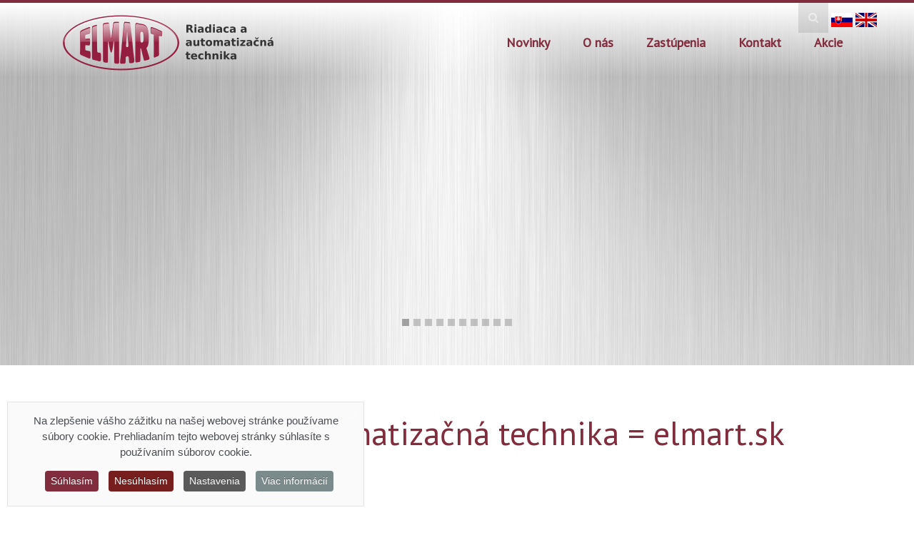

--- FILE ---
content_type: text/html; charset=utf-8
request_url: https://www.elmart.sk/sk
body_size: 11229
content:


<!DOCTYPE html>
<html lang="sk-sk" dir="ltr"
	  class='com_content view-featured itemid-167 home j44 j40 mm-hover'>

<head>
	<meta charset="utf-8">
	<meta name="rights" content="www.elmart.sk">
	<meta name="robots" content="index, follow">
	<meta name="description" content="Elmart, s.r.o. je obchodná spoločnosť, ktorá bola založená v roku 2002. Hlavným obchodným artiklom spoločnosti s celoslovenskou pôsobnosťou je automatizácia a s">
	<meta name="generator" content="Joomla! - Open Source Content Management">
	<title>Riadiaca a automatizačná technika - www.elmart.sk</title>
	<link href="/sk/?format=feed&amp;type=rss" rel="alternate" type="application/rss+xml" title="Riadiaca a automatizačná technika - www.elmart.sk">
	<link href="/sk/?format=feed&amp;type=atom" rel="alternate" type="application/atom+xml" title="Riadiaca a automatizačná technika - www.elmart.sk">
	<link href="/favicon.ico" rel="icon" type="image/vnd.microsoft.icon">
<link rel="stylesheet" href="/media/com_jchoptimize/cache/css/932054f6e06b4f8a229184d8296fc2641ab11e2b9ad0322291b99a4c6fb445a9.css">
	<link rel="stylesheet" href="/media/com_jchoptimize/cache/css/932054f6e06b4f8a229184d8296fc26431cbc8d6b4739bebd59cc8514757037f.css">
	<link rel="stylesheet" href="/media/com_jchoptimize/cache/css/932054f6e06b4f8a229184d8296fc2642bb6fc53c88926bbb9d046e73525a08b.css">
	<link rel="stylesheet" href="/media/com_jchoptimize/cache/css/932054f6e06b4f8a229184d8296fc264540822442ccc938b24389fdf60233c95.css">
	<link rel="stylesheet" href="/media/com_jchoptimize/cache/css/932054f6e06b4f8a229184d8296fc2641cdb36787fd1f108d733538fba210be9.css">
	<link href="//fonts.googleapis.com/css?family=Raleway:400,100,300,500,600,700c" rel="stylesheet">
	<link href="/modules/mod_jaslideshowlite/assets/css/animate.css" rel="stylesheet">
	<link rel="stylesheet" href="/media/com_jchoptimize/cache/css/932054f6e06b4f8a229184d8296fc2645be00a84b787681aad446297ef5803f8.css">
	<link rel="stylesheet" href="/media/com_jchoptimize/cache/css/932054f6e06b4f8a229184d8296fc264c04afe51a4afe9f329bfb68e306fcf9f.css">
	<link href="/plugins/system/cookiespolicynotificationbar/assets/css/cpnb-style.min.css" rel="stylesheet" media="all">
	<link href="/plugins/system/cookiespolicynotificationbar/assets/css/balloon.min.css" rel="stylesheet" media="all">
	<style>

/* BEGIN: Cookies Policy Notification Bar - J! system plugin (Powered by: Web357.com) */
.cpnb-outer { border-color: rgba(227, 227, 227, 1); }
.cpnb-outer.cpnb-div-position-top { border-bottom-width: 1px; }
.cpnb-outer.cpnb-div-position-bottom { border-top-width: 1px; }
.cpnb-outer.cpnb-div-position-top-left, .cpnb-outer.cpnb-div-position-top-right, .cpnb-outer.cpnb-div-position-bottom-left, .cpnb-outer.cpnb-div-position-bottom-right { border-width: 1px; }
.cpnb-message { color: #4b4d50; }
.cpnb-message a { color: #822d3e }
.cpnb-button, .cpnb-button-ok, .cpnb-m-enableAllButton { -webkit-border-radius: 4px; -moz-border-radius: 4px; border-radius: 4px; font-size: 14px; color: #ffffff; background-color: rgba(130, 45, 62, 1); }
.cpnb-button:hover, .cpnb-button:focus, .cpnb-button-ok:hover, .cpnb-button-ok:focus, .cpnb-m-enableAllButton:hover, .cpnb-m-enableAllButton:focus { color: #ffffff; background-color: rgba(130, 45, 62, 1); }
.cpnb-button-decline, .cpnb-button-delete, .cpnb-button-decline-modal, .cpnb-m-DeclineAllButton { color: #ffffff; background-color: rgba(119, 31, 31, 1); }
.cpnb-button-decline:hover, .cpnb-button-decline:focus, .cpnb-button-delete:hover, .cpnb-button-delete:focus, .cpnb-button-decline-modal:hover, .cpnb-button-decline-modal:focus, .cpnb-m-DeclineAllButton:hover, .cpnb-m-DeclineAllButton:focus { color: #ffffff; background-color: rgba(119, 31, 31, 1); }
.cpnb-button-cancel, .cpnb-button-reload, .cpnb-button-cancel-modal { color: #ffffff; background-color: rgba(119, 31, 31, 1); }
.cpnb-button-cancel:hover, .cpnb-button-cancel:focus, .cpnb-button-reload:hover, .cpnb-button-reload:focus, .cpnb-button-cancel-modal:hover, .cpnb-button-cancel-modal:focus { color: #ffffff; background-color: rgba(119, 31, 31, 1); }
.cpnb-button-settings, .cpnb-button-settings-modal { color: #ffffff; background-color: rgba(90, 90, 90, 1); }
.cpnb-button-settings:hover, .cpnb-button-settings:focus, .cpnb-button-settings-modal:hover, .cpnb-button-settings-modal:focus { color: #ffffff; background-color: rgba(54, 54, 54, 1); }
.cpnb-button-more-default, .cpnb-button-more-modal { color: #ffffff; background-color: rgba(123, 138, 139, 1); }
.cpnb-button-more-default:hover, .cpnb-button-more-modal:hover, .cpnb-button-more-default:focus, .cpnb-button-more-modal:focus { color: #ffffff; background-color: rgba(105, 118, 119, 1); }
.cpnb-m-SaveChangesButton { color: #ffffff; background-color: rgba(119, 31, 31, 1); }
.cpnb-m-SaveChangesButton:hover, .cpnb-m-SaveChangesButton:focus { color: #ffffff; background-color: rgba(119, 31, 31, 1); }
@media only screen and (max-width: 600px) {
.cpnb-left-menu-toggle::after, .cpnb-left-menu-toggle-button {
content: "Categories";
}
}
/* END: Cookies Policy Notification Bar - J! system plugin (Powered by: Web357.com) */
</style>
<script type="application/json" class="joomla-script-options new">{"system.paths":{"root":"","rootFull":"https:\/\/www.elmart.sk\/","base":"","baseFull":"https:\/\/www.elmart.sk\/"},"csrf.token":"0a80d92f18c2bab6b42d98e1db574103"}</script>
	
	
	
	
	
	
	
	
	
	
	
	
	
	
	
	
	
	
	

	
<!-- META FOR IOS & HANDHELD -->
	<meta name="viewport" content="width=device-width, initial-scale=1.0, maximum-scale=1.0, user-scalable=no"/>
	<style type="text/stylesheet">
		@-webkit-viewport   { width: device-width; }
		@-moz-viewport      { width: device-width; }
		@-ms-viewport       { width: device-width; }
		@-o-viewport        { width: device-width; }
		@viewport           { width: device-width; }
	</style>
	
<meta name="HandheldFriendly" content="true"/>
<meta name="apple-mobile-web-app-capable" content="YES"/>
<!-- //META FOR IOS & HANDHELD -->




<!-- Le HTML5 shim and media query for IE8 support -->
<!--[if lt IE 9]>
<script type="text/javascript" src="/plugins/system/t3/base-bs3/js/respond.min.js"></script>
<script src="//html5shim.googlecode.com/svn/trunk/html5.js"></script>
<![endif]-->

<!-- You can add Google Analytics here or use T3 Injection feature -->

	<script src="/media/com_jchoptimize/cache/js/a2c37e93be17b183d169fc597cf89d6bfe1493f7722b4e13d96e9363072380e9.js"></script>
	<script src="/media/com_jchoptimize/cache/js/a2c37e93be17b183d169fc597cf89d6b06182be4be208b164c58eaea977f64eb.js"></script>
	<script src="/media/legacy/js/jquery-noconflict.min.js?647005fc12b79b3ca2bb30c059899d5994e3e34d" data-jch="js1"></script>
<script src="/plugins/system/t3/base-bs3/bootstrap/js/bootstrap.js"></script>
<script src="/plugins/system/t3/base-bs3/js/jquery.tap.min.js"></script>
<script src="/plugins/system/t3/base-bs3/js/script.js"></script>
<script src="/plugins/system/t3/base-bs3/js/menu.js"></script>
<script src="/media/com_jchoptimize/cache/js/a2c37e93be17b183d169fc597cf89d6bb8f37acc7159fe6814ebc9a7be6fa5d2.js"></script>
	<script src="/media/com_jchoptimize/cache/js/a2c37e93be17b183d169fc597cf89d6b10f70bc7d0dd338bacc2438b4913ab14.js"></script>
	<script src="/media/com_jchoptimize/cache/js/a2c37e93be17b183d169fc597cf89d6b2b4d4a6158324f1f3a6c1ba792052f82.js"></script>
	<script src="/media/com_jchoptimize/cache/js/a2c37e93be17b183d169fc597cf89d6b998d2a42732cd5f2bafa929648a6d87e.js"></script>
	<script src="/plugins/system/t3/base-bs3/js/nav-collapse.js" data-jch="js5"></script>
<script src="/modules/mod_jaslideshowlite/assets/js/script.js"></script>
<script src="/plugins/system/cookiespolicynotificationbar/assets/js/cookies-policy-notification-bar.min.js"></script>
<script>

// BEGIN: Cookies Policy Notification Bar - J! system plugin (Powered by: Web357.com)
var cpnb_config = {"w357_joomla_caching":0,"w357_position":"bottom-left","w357_show_close_x_icon":"1","w357_hide_after_time":"yes","w357_duration":"60","w357_animate_duration":"1000","w357_limit":"0","w357_message":"Na zlepšenie vášho zážitku na našej webovej stránke používame súbory cookie. Prehliadaním tejto webovej stránky súhlasíte s používaním súborov cookie.","w357_display_ok_btn":"1","w357_buttonText":"Súhlasím","w357_display_decline_btn":"1","w357_buttonDeclineText":"Nesúhlasím","w357_display_cancel_btn":"0","w357_buttonCancelText":"Cancel","w357_display_settings_btn":"1","w357_buttonSettingsText":"Nastavenia","w357_buttonMoreText":"Viac informácií","w357_buttonMoreLink":"","w357_display_more_info_btn":"1","w357_fontColor":"#4b4d50","w357_linkColor":"#822d3e","w357_fontSize":"15px","w357_backgroundColor":"rgba(250, 250, 250, 1)","w357_borderWidth":"1","w357_body_cover":"1","w357_overlay_state":"0","w357_overlay_color":"rgba(10, 10, 10, 0.3)","w357_height":"auto","w357_cookie_name":"cookiesDirective","w357_link_target":"_self","w357_popup_width":"800","w357_popup_height":"600","w357_customText":"\u003Ch1\u003EZásady používania súborov cookie\u003C\/h1\u003E\r\n\u003Chr \/\u003E\r\n\u003Ch3\u003EVšeobecné použitie\u003C\/h3\u003E\r\n\u003Cp\u003ENa našej webovej stránke používame súbory cookie, sledovacie pixely a súvisiace technológie. Súbory cookie sú malé dátové súbory, ktoré poskytuje naša platforma a ukladá ich do vášho zariadenia. Naša stránka používa súbory cookie, ktoré ukladáme my alebo tretie strany, na rôzne účely vrátane prevádzky a prispôsobenia webovej stránky. Súbory cookie sa môžu použiť aj na sledovanie toho, ako stránku používate, na cielenie reklám na iných webových stránkach.\u003C\/p\u003E\r\n\u003Ch3\u003ETretie strany\u003C\/h3\u003E\r\n\u003Cp\u003ENaša webová stránka využíva rôzne služby tretích strán. Prostredníctvom používania našej webovej stránky môžu tieto služby umiestňovať anonymné súbory cookie do prehliadača návštevníka a môžu odosielať svoje vlastné súbory cookie do súboru cookie návštevníka. Medzi tieto služby patria okrem iného: Google, Facebook, Twitter, Adroll, MailChimp, Sucuri, Intercom a ďalšie sociálne siete, reklamné agentúry, bezpečnostné brány firewall, analytické spoločnosti a poskytovatelia služieb. Tieto služby môžu tiež zhromažďovať a používať anonymné identifikátory, ako je IP adresa, HTTP Referrer, jedinečný identifikátor zariadenia a ďalšie neosobné informácie a protokoly servera.\u003C\/p\u003E\r\n\u003Chr \/\u003E","w357_more_info_btn_type":"custom_text","w357_blockCookies":"1","w357_autoAcceptAfterScrolling":"0","w357_numOfScrolledPixelsBeforeAutoAccept":"300","w357_reloadPageAfterAccept":"0","w357_enableConfirmationAlerts":"0","w357_enableConfirmationAlertsForAcceptBtn":0,"w357_enableConfirmationAlertsForDeclineBtn":0,"w357_enableConfirmationAlertsForDeleteBtn":0,"w357_confirm_allow_msg":"Vykonaním tejto akcie povolíte všetky súbory cookie nastavené touto webovou stránkou. Naozaj chcete povoliť všetky súbory cookie na tejto webovej stránke?","w357_confirm_delete_msg":"Vykonaním tejto akcie odstránite všetky súbory cookie nastavené touto webovou stránkou. Naozaj chcete zakázať a odstrániť všetky súbory cookie z prehliadača?","w357_show_in_iframes":"0","w357_shortcode_is_enabled_on_this_page":0,"w357_base_url":"https:\/\/www.elmart.sk\/","w357_current_url":"https:\/\/www.elmart.sk\/sk","w357_always_display":"0","w357_show_notification_bar":true,"w357_expiration_cookieSettings":"365","w357_expiration_cookieAccept":"365","w357_expiration_cookieDecline":"180","w357_expiration_cookieCancel":"3","w357_accept_button_class_notification_bar":"cpnb-accept-btn","w357_decline_button_class_notification_bar":"cpnb-decline-btn","w357_cancel_button_class_notification_bar":"cpnb-cancel-btn","w357_settings_button_class_notification_bar":"cpnb-settings-btn","w357_moreinfo_button_class_notification_bar":"cpnb-moreinfo-btn","w357_accept_button_class_notification_bar_modal_window":"cpnb-accept-btn-m","w357_decline_button_class_notification_bar_modal_window":"cpnb-decline-btn-m","w357_save_button_class_notification_bar_modal_window":"cpnb-save-btn-m","w357_buttons_ordering":"[\u0022ok\u0022,\u0022decline\u0022,\u0022cancel\u0022,\u0022settings\u0022,\u0022moreinfo\u0022]"};
// END: Cookies Policy Notification Bar - J! system plugin (Powered by: Web357.com)
</script>
<script>

// BEGIN: Cookies Policy Notification Bar - J! system plugin (Powered by: Web357.com)
var cpnb_cookiesCategories = {"cookie_categories_group0":{"cookie_category_id":"required-cookies","cookie_category_name":"Požadované súbory cookie","cookie_category_description":"Povinné alebo funkčné súbory cookie sa týkajú funkčnosti našich webových stránok a umožňujú nám zlepšovať služby, ktoré vám prostredníctvom našich webových stránok ponúkame, napríklad tým, že vám umožňujú prenášať informácie medzi stránkami našej webovej stránky, aby ste sa vyhli opätovnému zadávaniu informácií, alebo rozpoznaním vašich preferencií pri návrate na našu webovú stránku.","cookie_category_checked_by_default":"2","cookie_category_status":"1"},"cookie_categories_group1":{"cookie_category_id":"analytical-cookies","cookie_category_name":"Analytické súbory cookie","cookie_category_description":"Analytické súbory cookie nám umožňujú rozpoznať a počítať počet návštevníkov našej webovej stránky, vidieť, ako sa návštevníci pohybujú po webovej stránke počas jej používania, a zaznamenávať, aký obsah si diváci prezerajú a o ktorý majú záujem. To nám pomáha určiť, ako často sú konkrétne stránky a reklamy navštevované, a určiť najobľúbenejšie oblasti našej webovej stránky. To nám pomáha zlepšovať služby, ktoré vám ponúkame, tým, že nám pomáha zabezpečiť, aby naši používatelia našli informácie, ktoré hľadajú, poskytovaním anonymizovaných demografických údajov tretím stranám s cieľom vhodnejšie zacieliť reklamu na vás a sledovaním úspešnosti reklamných kampaní na našej webovej stránke.","cookie_category_checked_by_default":"1","cookie_category_status":"1"},"cookie_categories_group2":{"cookie_category_id":"social-media-cookies","cookie_category_name":"Sociálne médiá","cookie_category_description":"Tieto súbory cookie vám umožňujú zdieľať obsah webových stránok so sociálnymi sieťami (napr. Facebook, Twitter, Instagram). Nad týmito súbormi cookie nemáme žiadnu kontrolu, pretože ich nastavujú samotné platformy sociálnych médií.","cookie_category_checked_by_default":"1","cookie_category_status":"1"},"cookie_categories_group3":{"cookie_category_id":"targeted-advertising-cookies","cookie_category_name":"Súbory cookie cielenej reklamy","cookie_category_description":"Reklamné a cielené súbory cookie sa používajú na zobrazovanie relevantnejších reklám, ale môžu tiež obmedziť počet zobrazení reklamy a použiť sa na mapovanie účinnosti reklamnej kampane sledovaním kliknutí používateľov. Môžu tiež zabezpečovať bezpečnosť transakcií. Zvyčajne ich umiestňujú reklamné siete tretích strán so súhlasom prevádzkovateľa webovej stránky, ale môže ich umiestniť aj samotný prevádzkovateľ. Môžu si zapamätať, že ste navštívili webovú stránku, a tieto informácie môžu byť zdieľané s inými organizáciami vrátane iných inzerentov. Nemôžu však určiť, kto ste, pretože zhromaždené údaje nie sú nikdy prepojené s vaším profilom.","cookie_category_checked_by_default":"1","cookie_category_status":"1"}};
// END: Cookies Policy Notification Bar - J! system plugin (Powered by: Web357.com)
</script>
<script>

// BEGIN: Cookies Policy Notification Bar - J! system plugin (Powered by: Web357.com)
var cpnb_manager = {"w357_m_modalState":"1","w357_m_floatButtonState":"1","w357_m_floatButtonPosition":"bottom_left","w357_m_HashLink":"cookies","w357_m_modal_menuItemSelectedBgColor":"rgba(235, 235, 235, 1)","w357_m_saveChangesButtonColorAfterChange":"rgba(130, 45, 62, 1)","w357_m_floatButtonIconSrc":"https:\/\/www.elmart.sk\/media\/plg_system_cookiespolicynotificationbar\/icons\/cpnb-cookies-manager-icon-1-64x64.png","w357_m_FloatButtonIconType":"image","w357_m_FloatButtonIconFontAwesomeName":"fas fa-cookie-bite","w357_m_FloatButtonIconFontAwesomeSize":"fa-lg","w357_m_FloatButtonIconFontAwesomeColor":"rgba(61, 47, 44, 0.84)","w357_m_FloatButtonIconUikitName":"cog","w357_m_FloatButtonIconUikitSize":"1","w357_m_FloatButtonIconUikitColor":"rgba(61, 47, 44, 0.84)","w357_m_floatButtonText":"Správca súborov cookie","w357_m_modalHeadingText":"Rozšírené nastavenia súborov cookie","w357_m_checkboxText":"Zapnuté","w357_m_lockedText":"(Uzamknuté)","w357_m_EnableAllButtonText":"Povoliť všetky súbory cookie","w357_m_DeclineAllButtonText":"Odmietnuť všetky súbory cookie","w357_m_SaveChangesButtonText":"Uložiť nastavenia","w357_m_confirmationAlertRequiredCookies":"Tieto súbory cookie sú nevyhnutne potrebné pre túto webovú stránku. Túto kategóriu súborov cookie nie je možné zakázať. Ďakujeme za pochopenie!"};
// END: Cookies Policy Notification Bar - J! system plugin (Powered by: Web357.com)
</script>
<script type="text/javascript">
		//<![CDATA[
		if (navigator.userAgent.match(/IEMobile\/10\.0/)) {
			var msViewportStyle = document.createElement("style");
			msViewportStyle.appendChild(
				document.createTextNode("@-ms-viewport{width:auto!important}")
			);
			document.getElementsByTagName("head")[0].appendChild(msViewportStyle);
		}
		//]]>
	</script>
	<script src="/media/vendor/bootstrap/js/bootstrap-es5.min.js?5.3.2" nomodule defer></script>
	<script src="/media/vendor/bootstrap/js/popover.min.js?5.3.2" type="module"></script>
</head>

<body class=" has-slideshow">

<div class="t3-wrapper features-intro features-intro-1"> <!-- Need this wrapper for off-canvas menu. Remove if you don't use of-canvas -->

	
<!-- HEADER -->
<header id="t3-header" class="wrap t3-header">
	<div class="container">
		<div class="row">
	
			<!-- LOGO -->
			<div class="col-xs-8 col-sm-6 col-md-3 logo">
				<div class="logo-image logo-control">
					<a href="/" title="www.elmart.sk">
													<img class="logo-img" src="/images/grafika/logo-web.png" alt="www.elmart.sk" />
																			<img class="logo-img-sm" src="/images/grafika/logo-sk-mob.png" alt="www.elmart.sk" />
												<span>www.elmart.sk</span>
					</a>
					<small class="site-slogan">Riadiaca a automatizačná technika</small>
				</div>
			</div>
			<!-- //LOGO -->
			
							<div class="head-right">
											<!-- HEAD SEARCH -->
						<div class="head-search ">
							<div class="dropdown">
							  <button class="btn btn-primary dropdown-toggle" type="button" id="head-search" data-toggle="dropdown">
							    <i class="fa fa-search"></i>
							  </button>
							  <div class="dropdown-menu" role="menu" aria-labelledby="head-search">
							    <div class="search">
	<form action="/sk/" method="post" class="form-inline form-search">
		<label for="mod-search-searchword113" class="element-invisible">Hľadať ...</label> <input name="searchword" id="mod-search-searchword" aria-label="search" maxlength="200"  class="form-control search-query" type="search" placeholder="Hľadať ..." />		<input type="hidden" name="task" value="search" />
		<input type="hidden" name="option" value="com_search" />
		<input type="hidden" name="Itemid" value="167" />
	</form>
</div>

							  </div>
							</div>
						</div>
						<!-- //HEAD SEARCH -->
						
											<!-- LANGUAGE SWITCHER -->
						<div class="languageswitcherload">
							
<div id="mod-custom133" class="mod-custom custom">
    <a title="Slovensky" href="/sk" rel="alternate"><img style="z-index: 10; padding-top: 5px;" src="/images/grafika/sk.png" alt="Slovenky" width="30" height="25" /> </a><a title="English" href="/en" rel="alternate"><img style="z-index: 10; padding-top: 5px;" src="/images/grafika/en.png" alt="English" width="30" height="25" /></a></div>

						</div>
						<!-- //LANGUAGE SWITCHER -->
										
					<!-- Brand and toggle get grouped for better mobile display -->
					<div class="navbar-header">
					
																				<button type="button" class="navbar-toggle" data-toggle="collapse" data-target=".t3-navbar-collapse">
								<i class="fa fa-bars"></i>
							</button>
									
									
					</div>
				</div>
			
			<!-- MAIN NAVIGATION -->
			<nav id="t3-mainnav" class="col-sm-6 col-md-9 pull-right navbar navbar-default t3-mainnav">
			
											<div class="t3-navbar-collapse navbar-collapse collapse"></div>
								
					<div class="t3-navbar navbar-collapse collapse">
								<ul class="nav navbar-nav">
			<li class="item-229">				<a href="/sk/novinky" >Novinky</a>
				</li><li class="item-414">				<a href="/sk/o-elmart" >O nás</a>
				</li><li class="item-225">				<a href="/sk/zastupenia" >Zastúpenia</a>
				</li><li class="item-9">				<a href="/sk/kontakt" >Kontakt</a>
				</li><li class="item-402">				<a href="/sk/akcie" >Akcie</a>
				</li>		</ul>
	
					</div>
			
			</nav>
			<!-- //MAIN NAVIGATION -->

	
		</div>
	</div>
</header>
<!-- //HEADER -->

	
	
<!-- Features Intro -->
<div class="ja-slideshow  hidden-sm hidden-xs">
	
<div id="ja-ss-90" class="ja-ss ja-ss-wrap custom"  style="visibility: hidden">
	<div class="ja-ss-items">
			<div class="ja-ss-item rightright">
			
						<img class="ja-ss-item-bg" src="/images/slideshow_updated/sl1-bg.jpg" alt=""/>
						<div class="container">
			
						<div class="ja-ss-sprite first animate delay300 adelay1500 duration300">
				<img class="ja-ss-item-img" src="/images/slideshow_updated//sl1-first.png" alt=""/>
			</div>
			
						<div class="ja-ss-sprite second animate delay300 adelay2000 duration300">
				<img class="ja-ss-item-img" src="/images/slideshow_updated//sl1-second.png" alt="di-soric OGUL rada je nemecká kvalita, rýchla inštalácia, univerzálne využitie a certifikácia IP67. 
Viac..."/>
			</div>
			
						<div class="ja-ss-desc animate delay300 adelay2500 duration300">
								<h3>di-soric - OGWSD/OGWTI s IO-link</h3> 
				
				di-soric OGUL rada je nemecká kvalita, rýchla inštalácia, univerzálne využitie a certifikácia IP67. 
<p><a href="https://www.di-soric.com/int-en/innovations/ogwsd-ogwti" target="_blank" class="btn btn-border btn-lg">Viac...</a></p>			</div>
						</div>
			<div class="ja-ss-mask"></div>
		</div>
			<div class="ja-ss-item rightright">
			
						<img class="ja-ss-item-bg" src="/images/slideshow_updated/sl2-bg.jpg" alt=""/>
						<div class="container">
			
						<div class="ja-ss-sprite first animate delay300 adelay1500 duration300">
				<img class="ja-ss-item-img" src="/images/slideshow_updated//sl2-first.png" alt=""/>
			</div>
			
						<div class="ja-ss-sprite second animate delay300 adelay2000 duration300">
				<img class="ja-ss-item-img" src="/images/slideshow_updated//sl2-second.png" alt="Je popredným výrobcom spínacej techniky, nosných ramien a ovládacích skríň.
Viac..."/>
			</div>
			
						<div class="ja-ss-desc animate delay300 adelay2500 duration300">
								<h3>BERNSTEIN</h3> 
				
				Je popredným výrobcom spínacej techniky, nosných ramien a ovládacích skríň.
<p><a href="https://www.bernstein.eu/en/" target="_blank" class="btn btn-border btn-lg">Viac...</a></p>			</div>
						</div>
			<div class="ja-ss-mask"></div>
		</div>
			<div class="ja-ss-item rightright">
			
						<img class="ja-ss-item-bg" src="/images/slideshow_updated/sl3-bg.jpg" alt=""/>
						<div class="container">
			
						<div class="ja-ss-sprite first animate delay300 adelay1500 duration300">
				<img class="ja-ss-item-img" src="/images/slideshow_updated//sl3-first.png" alt=""/>
			</div>
			
						<div class="ja-ss-sprite second animate delay300 adelay2000 duration300">
				<img class="ja-ss-item-img" src="/images/slideshow_updated//sl3-second.png" alt="Produkty firmy Belden poskytujú inteligentné riešenia elektroinštalácií, ako sú distribučné boxy, pripojovacie káble atď.
Viac..."/>
			</div>
			
						<div class="ja-ss-desc animate delay300 adelay2500 duration300">
								<h3>BELDEN</h3> 
				
				Produkty firmy Belden poskytujú inteligentné riešenia elektroinštalácií, ako sú distribučné boxy, pripojovacie káble atď.
<p><a href="https://www.belden.com/" target="_blank" class="btn btn-border btn-lg">Viac...</a></p>			</div>
						</div>
			<div class="ja-ss-mask"></div>
		</div>
			<div class="ja-ss-item rightright">
			
						<img class="ja-ss-item-bg" src="/images/slideshow_updated/sl4-bg.jpg" alt=""/>
						<div class="container">
			
						<div class="ja-ss-sprite first animate delay300 adelay1500 duration300">
				<img class="ja-ss-item-img" src="/images/slideshow_updated//sl4-first.png" alt=""/>
			</div>
			
						<div class="ja-ss-sprite second animate delay300 adelay2000 duration300">
				<img class="ja-ss-item-img" src="/images/slideshow_updated//sl4-second.png" alt="Európsky špecialista vo výrobe polovodičových relátok, magnetických senzorov, jazýčkových relé a kontaktov.
Viac..."/>
			</div>
			
						<div class="ja-ss-desc animate delay300 adelay2500 duration300">
								<h3>celduc relais</h3> 
				
				Európsky špecialista vo výrobe polovodičových relátok, magnetických senzorov, jazýčkových relé a kontaktov.
<p><a href="https://www.celduc-relais.com/en/" target="_blank" class="btn btn-border btn-lg">Viac...</a></p>			</div>
						</div>
			<div class="ja-ss-mask"></div>
		</div>
			<div class="ja-ss-item rightright">
			
						<img class="ja-ss-item-bg" src="/images/slideshow_updated/sl5-bg.jpg" alt=""/>
						<div class="container">
			
						<div class="ja-ss-sprite first animate delay300 adelay1500 duration300">
				<img class="ja-ss-item-img" src="/images/slideshow_updated//sl5-first.png" alt=""/>
			</div>
			
						<div class="ja-ss-sprite second animate delay300 adelay2000 duration300">
				<img class="ja-ss-item-img" src="/images/slideshow_updated//sl5-second.png" alt="Dlhoročné skúsenosti vo vývoji a výrobe senzorovej techniky pre priemyselnú automatizáciu.
Viac..."/>
			</div>
			
						<div class="ja-ss-desc animate delay300 adelay2500 duration300">
								<h3>di-soric</h3> 
				
				Dlhoročné skúsenosti vo vývoji a výrobe senzorovej techniky pre priemyselnú automatizáciu.
<p><a href="https://www.di-soric.com/int-en" target="_blank" class="btn btn-border btn-lg">Viac...</a></p>			</div>
						</div>
			<div class="ja-ss-mask"></div>
		</div>
			<div class="ja-ss-item rightright">
			
						<img class="ja-ss-item-bg" src="/images/slideshow_updated/sl6-bg.jpg" alt=""/>
						<div class="container">
			
						<div class="ja-ss-sprite first animate delay300 adelay1500 duration300">
				<img class="ja-ss-item-img" src="/images/slideshow_updated//sl6-first.png" alt=""/>
			</div>
			
						<div class="ja-ss-sprite second animate delay300 adelay2000 duration300">
				<img class="ja-ss-item-img" src="/images/slideshow_updated//sl6-second.png" alt="50 rokov výroby priemyselných konektorov pre automatizáciu.
Viac..."/>
			</div>
			
						<div class="ja-ss-desc animate delay300 adelay2500 duration300">
								<h3>HIRSCHMANN</h3> 
				
				50 rokov výroby priemyselných konektorov pre automatizáciu.
<p><a href="https://www.belden.com/" target="_blank" class="btn btn-border btn-lg">Viac...</a></p>			</div>
						</div>
			<div class="ja-ss-mask"></div>
		</div>
			<div class="ja-ss-item rightright">
			
						<img class="ja-ss-item-bg" src="/images/slideshow_updated/sl7-bg.jpg" alt=""/>
						<div class="container">
			
						<div class="ja-ss-sprite first animate delay300 adelay1500 duration300">
				<img class="ja-ss-item-img" src="/images/slideshow_updated//sl7-first.png" alt=""/>
			</div>
			
						<div class="ja-ss-sprite second animate delay300 adelay2000 duration300">
				<img class="ja-ss-item-img" src="/images/slideshow_updated//sl7-second.png" alt="Elmart zastupuje spoločnosť Hummel, ktorá je výrobcom riadiacich priechodok, konektorov, inštalačných boxov aj pre Ex prevedenia.
Viac..."/>
			</div>
			
						<div class="ja-ss-desc animate delay300 adelay2500 duration300">
								<h3>HUMMEL</h3> 
				
				Elmart zastupuje spoločnosť Hummel, ktorá je výrobcom riadiacich priechodok, konektorov, inštalačných boxov aj pre Ex prevedenia.
<p><a href="https://www.hummel.com/en/" target="_blank" class="btn btn-border btn-lg">Viac...</a></p>			</div>
						</div>
			<div class="ja-ss-mask"></div>
		</div>
			<div class="ja-ss-item rightright">
			
						<img class="ja-ss-item-bg" src="/images/slideshow_updated/sl8-bg.jpg" alt=""/>
						<div class="container">
			
						<div class="ja-ss-sprite first animate delay300 adelay1500 duration300">
				<img class="ja-ss-item-img" src="/images/slideshow_updated//sl8-first.png" alt=""/>
			</div>
			
						<div class="ja-ss-sprite second animate delay300 adelay2000 duration300">
				<img class="ja-ss-item-img" src="/images/slideshow_updated//sl8-second.png" alt="Výrobca dodáva na trh priemyselné konektory, prepojovaciu a prístrojovú techniku + sieťové komponenty.
Viac..."/>
			</div>
			
						<div class="ja-ss-desc animate delay300 adelay2500 duration300">
								<h3>ILME</h3> 
				
				Výrobca dodáva na trh priemyselné konektory, prepojovaciu a prístrojovú techniku + sieťové komponenty.
<p><a href="https://www.ilme.com/en/?country=it&redirected=9413072496f2a9c4a0940837a84ef838" target="_blank" class="btn btn-border btn-lg">Viac...</a></p>			</div>
						</div>
			<div class="ja-ss-mask"></div>
		</div>
			<div class="ja-ss-item rightright">
			
						<img class="ja-ss-item-bg" src="/images/slideshow_updated/sl88-bg.jpg" alt=""/>
						<div class="container">
			
						<div class="ja-ss-sprite first animate delay300 adelay1500 duration300">
				<img class="ja-ss-item-img" src="/images/slideshow_updated//sl88-first.png" alt=""/>
			</div>
			
						<div class="ja-ss-sprite second animate delay300 adelay2000 duration300">
				<img class="ja-ss-item-img" src="/images/slideshow_updated//sl88-second.png" alt="Je výrobca konektorov a mechatronických komponentov vynikajúcej kvality aj pre Vaše individuálne aplikácie.
Viac..."/>
			</div>
			
						<div class="ja-ss-desc animate delay300 adelay2500 duration300">
								<h3>LUMBERG</h3> 
				
				Je výrobca konektorov a mechatronických komponentov vynikajúcej kvality aj pre Vaše individuálne aplikácie.
<p><a href="https://www.lumberg.com/en/" target="_blank" class="btn btn-border btn-lg">Viac...</a></p>			</div>
						</div>
			<div class="ja-ss-mask"></div>
		</div>
			<div class="ja-ss-item rightright">
			
						<img class="ja-ss-item-bg" src="/images/slideshow_updated/sl9-bg.jpg" alt=""/>
						<div class="container">
			
						<div class="ja-ss-sprite first animate delay300 adelay1500 duration300">
				<img class="ja-ss-item-img" src="/images/slideshow_updated//sl9-first.png" alt=""/>
			</div>
			
						<div class="ja-ss-sprite second animate delay300 adelay2000 duration300">
				<img class="ja-ss-item-img" src="/images/slideshow_updated//sl9-second.png" alt="85 rokov skúseností s vývojom a výrobou zbernicových systémov.
Viac..."/>
			</div>
			
						<div class="ja-ss-desc animate delay300 adelay2500 duration300">
								<h3>WÖHNER</h3> 
				
				85 rokov skúseností s vývojom a výrobou zbernicových systémov.
<p><a href="https://www.woehner.de/de/" target="_blank" class="btn btn-border btn-lg">Viac...</a></p>			</div>
						</div>
			<div class="ja-ss-mask"></div>
		</div>
		</div>

		<div class="ja-ss-thumbs-wrap">
		<div class="ja-ss-thumbs"><!--
					--><div class="ja-ss-thumb">
				<img src="/images/slideshow_updated/sl1-bg.jpg" alt="Photo Thumbnail" />
			</div><!-- //ja-ss-thumb
					--><div class="ja-ss-thumb">
				<img src="/images/slideshow_updated/sl2-bg.jpg" alt="Photo Thumbnail" />
			</div><!-- //ja-ss-thumb
					--><div class="ja-ss-thumb">
				<img src="/images/slideshow_updated/sl3-bg.jpg" alt="Photo Thumbnail" />
			</div><!-- //ja-ss-thumb
					--><div class="ja-ss-thumb">
				<img src="/images/slideshow_updated/sl4-bg.jpg" alt="Photo Thumbnail" />
			</div><!-- //ja-ss-thumb
					--><div class="ja-ss-thumb">
				<img src="/images/slideshow_updated/sl5-bg.jpg" alt="Photo Thumbnail" />
			</div><!-- //ja-ss-thumb
					--><div class="ja-ss-thumb">
				<img src="/images/slideshow_updated/sl6-bg.jpg" alt="Photo Thumbnail" />
			</div><!-- //ja-ss-thumb
					--><div class="ja-ss-thumb">
				<img src="/images/slideshow_updated/sl7-bg.jpg" alt="Photo Thumbnail" />
			</div><!-- //ja-ss-thumb
					--><div class="ja-ss-thumb">
				<img src="/images/slideshow_updated/sl8-bg.jpg" alt="Photo Thumbnail" />
			</div><!-- //ja-ss-thumb
					--><div class="ja-ss-thumb">
				<img src="/images/slideshow_updated/sl88-bg.jpg" alt="Photo Thumbnail" />
			</div><!-- //ja-ss-thumb
					--><div class="ja-ss-thumb">
				<img src="/images/slideshow_updated/sl9-bg.jpg" alt="Photo Thumbnail" />
			</div><!-- //ja-ss-thumb
				--></div>
	</div>
	
		<div class="ja-ss-btns clearfix">
		<span class="ja-ss-prev">&laquo; PREVIOUS</span>
		<span class="ja-ss-next">NEXT  &raquo;</span>
	</div>
	</div><script type="text/javascript" src="/modules/mod_jaslideshowlite/assets/js/script.js"></script>
<script type="text/javascript">
	window.addEventListener('DOMContentLoaded', function(){
		window.jassliteInst = window.jassliteInst || {};
		window.jassliteInst['ja-ss-90'] = new JASliderCSS('#ja-ss-90', {
			interval: 5000,
			duration: 2200,
			
			repeat: true,
			autoplay: 1,
			
			navigation: 1,
			thumbnail: 1,
			
			urls:['/novinky','zastupujeme','zastupujeme','zastupujeme','zastupujeme','zastupujeme','zastupujeme','zastupujeme','zastupujeme','zastupujeme'],
			targets:['','','','','','','','','','']
		});
		jQuery(document).ready(function($){
			window.jassliteInst['ja-ss-90'].initialize();
		});
	});
</script>
<!-- Fix animation in IE -->
<!--[if IE]>
	<script type="text/javascript">
		jassurl = '/modules/mod_jaslideshowlite/assets/'; 
	</script>
	<script type="text/javascript" src="/modules/mod_jaslideshowlite/assets/js/iefix.js"></script>
<![endif]-->


</div>
<!-- //Features Intro -->


	
	
<!-- Features Intro -->
<div class="features-intro ">
	<div class="row-feature  " id="Mod93"><div class="container"><h1 class="row row-feature-title "><span>Riadiaca a automatizačná technika = elmart.sk</span></h1><div class="row row-feature-ct">

<div class="category-module-grid clearfix category-module">
	
		<div class="col-xs-12 col-sm-12 col-md-4 ja-animation ja-animate" data-animation="pop-up" data-delay="200">
		<div class="article-img">
							<div class="img-intro">
					<img
											 src="/images/led2work-gmbh-vector-logo.png" alt=""/>
				</div>
					</div>
		
		<div class="article-content">
		  <h4>
						   								<a class="mod-articles-category-title " href="/sk/novinky/70-zastupujeme-led2work">
							Nové zastúpenie LED2WORK					        </a>
					        				        </h4>
	
	
						
																					<p class="mod-articles-category-introtext">
						LED SVIETIDLÁ PRE PRACOVISKÁ, STROJE A PRIEMYSEL. 

Svetlá nemeckej výroby najvyššej kvality a...						</p>
													
			
		</div>
	</div>
		<div class="col-xs-12 col-sm-12 col-md-4 ja-animation ja-animate" data-animation="pop-up" data-delay="400">
		<div class="article-img">
							<div class="img-intro">
					<img
											 src="/images/novinky/CS60_400x400.png" alt=""/>
				</div>
					</div>
		
		<div class="article-content">
		  <h4>
						   								<a class="mod-articles-category-title " href="/sk/novinky/58-senzor-cs-60-od-di-soric">
							Nový senzor di-soric CS-60					        </a>
					        				        </h4>
	
	
						
																					<p class="mod-articles-category-introtext">
						Objavte nový optický senzor di-soric CS-60 ktorý ponúka vynikajúcu flexibilitu pre maximálnu...						</p>
													
			
		</div>
	</div>
		<div class="col-xs-12 col-sm-12 col-md-4 ja-animation ja-animate" data-animation="pop-up" data-delay="600">
		<div class="article-img">
							<div class="img-intro">
					<img
											 src="/images/clanky/Ilme_cfg.png" alt=""/>
				</div>
					</div>
		
		<div class="article-content">
		  <h4>
						   								<a class="mod-articles-category-title " href="/sk/novinky/57-konfigurator-od-firmy-ilme">
							Konfigurátor od firmy ILME					        </a>
					        				        </h4>
	
	
						
																					<p class="mod-articles-category-introtext">
						Objavte naše najlepšie riešenia od výrobcu konektorov, firmy ILME podľa vašich požadovaných...						</p>
													
			
		</div>
	</div>
	</div></div></div></div><div class="row-feature  row-feature-border container " id="Mod104"><div class="container"><div class="row row-feature-ct">
<div id="mod-custom104" class="mod-custom custom">
    <h3 class="row row-feature-title" style="margin-bottom: 14px;">Zastupujeme</h3>
<div class="ja-client-list text-center"><a class="ja-client ja-animate" title="www.bernstein.eu" href="http://www.bernstein.eu" target="_blank" rel="alternate noopener noreferrer" data-animation="pop-up" data-delay="200"><img src="/images/grafika/loga/image004.png" alt="Bernstein" width="125" height="22" /></a>  <a class="ja-client ja-animate" href="http://www.belden.com/" target="_blank" rel="alternate noopener noreferrer" data-animation="pop-up" data-delay="200"><img src="/images/grafika/loga/image009.png" alt="Belden" width="150" height="45" /></a>  <a class="ja-client ja-animate" href="http://www.celduc-relais.com/" target="_blank" rel="alternate noopener noreferrer" data-animation="pop-up" data-delay="200"><img src="/images/grafika/loga/image005.png" alt="Celduc" width="150" height="58" /></a> <a class="ja-client ja-animate" title="www.di-soric.com" href="http://www.di-soric.com/" target="_blank" rel="alternate noopener noreferrer" data-animation="pop-up" data-delay="200"><img src="/images/grafika/loga/image006.png" alt="Di-soric" width="150" height="57" /></a>  <a class="ja-client ja-animate" href="http://www.hirschmann.com/" target="_blank" rel="alternate noopener noreferrer" data-animation="pop-up" data-delay="200"><img src="/images/grafika/loga/Hirschmann_logo.gif.gif" alt="Hirschmann" width="168" height="47" /></a> <a class="ja-client ja-animate" href="http://www.hummel.com/" target="_blank" rel="alternate noopener noreferrer" data-animation="pop-up" data-delay="200"><img src="/images/grafika/loga/image007.png" alt="Hummel" width="120" height="57" /></a> <a class="ja-client ja-animate" href="http://www.ilme.com/en/" target="_blank" rel="alternate noopener noreferrer" data-animation="pop-up" data-delay="200"><img src="/images/grafika/loga/image008.png" alt="Ilme" width="99" height="57" /></a> <a class="ja-client ja-animate" href="http://www.woehner.de/en/" target="_blank" rel="alternate noopener noreferrer" data-animation="pop-up" data-delay="200"><img src="/images/grafika/loga/image011.png" alt="Wohner" width="150" height="46" /></a> <a class="ja-client ja-animate" href="http://www.lumberg.com/en/" target="_blank" rel="alternate noopener noreferrer" data-animation="pop-up" data-delay="200"><img src="/images/grafika/loga/image010.png" alt="Lumberg.com" width="150" height="31" /></a></div></div>
</div></div></div><div class="row-feature  " id="Mod143"><div class="container"><div class="row row-feature-ct">

<div class="category-module-grid clearfix category-module">
	
		<div class="col-xs-12 col-sm-12 col-md-4 ja-animation ja-animate" data-animation="pop-up" data-delay="200">
		<div class="article-img">
							<div class="img-intro">
					<img
											 src="/images/grafika/loga/elmart.png#joomlaImage://local-images/grafika/loga/elmart.png?width=1000&amp;height=473" alt=""/>
				</div>
					</div>
		
		<div class="article-content">
		  <h4>
						   								<a class="mod-articles-category-title " href="/sk/akcie/79-december-2025-marbore">
							December 2025 - Marboré					        </a>
					        				        </h4>
	
	
						
																					<p class="mod-articles-category-introtext">
						Francúzske špeciality firmy Marboré do prostredí, kde iní výrobcovia končia



















<a class="" style="mso-line-height-rule: exactly; -ms-text-size-adjust: 100%; -webkit-text-size-adjust: 100%;" title="" href="/sk/" target="_blank" rel="noopener"> </a>






















 




Dobrý deň,
s radosťou Vám...						</p>
													
			
		</div>
	</div>
		<div class="col-xs-12 col-sm-12 col-md-4 ja-animation ja-animate" data-animation="pop-up" data-delay="400">
		<div class="article-img">
							<div class="img-intro">
					<img
											 src="/images/grafika/loga/image006.png#joomlaImage://local-images/grafika/loga/image006.png?width=150&amp;height=57" alt=""/>
				</div>
					</div>
		
		<div class="article-content">
		  <h4>
						   								<a class="mod-articles-category-title " href="/sk/akcie/78-december-2025-di-soric">
							December 2025 - di-soric					        </a>
					        				        </h4>
	
	
						
																					<p class="mod-articles-category-introtext">
						Odolné, viacúčelové a ľahko integrovateľné priemyselné svetlá di-soric 💡



















<a class="" style="mso-line-height-rule: exactly; -ms-text-size-adjust: 100%; -webkit-text-size-adjust: 100%;" title="" href="/sk/" target="_blank" rel="noopener"> </a>






















 




Dobrý deň,
predstavujeme Vám...						</p>
													
			
		</div>
	</div>
		<div class="col-xs-12 col-sm-12 col-md-4 ja-animation ja-animate" data-animation="pop-up" data-delay="600">
		<div class="article-img">
							<div class="img-intro">
					<img
											 src="/images/grafika/loga/elmart.png#joomlaImage://local-images/grafika/loga/elmart.png?width=1000&amp;height=473" alt=""/>
				</div>
					</div>
		
		<div class="article-content">
		  <h4>
						   								<a class="mod-articles-category-title " href="/sk/akcie/77-elmart-predvianocna-sutaz-2025">
							Elmart Predvianočná Súťaž 2025					        </a>
					        				        </h4>
	
	
						
																					<p class="mod-articles-category-introtext">
						Zapojte sa aj Vy do veľkej predvianočnej súťaže od Elmartu! V newsletteri nájdete prehľad cien a...						</p>
													
			
		</div>
	</div>
	</div></div></div></div>
</div>
<!-- //Features Intro -->


	
	

	
	
	<!-- NAV HELPER -->
	<nav class="wrap t3-navhelper ">
		<div class="container">
			
<ol class="breadcrumb ">
	<li class="active">Nachádzate sa tu: &#160;</li><li><span>www.elmart.sk</span></li></ol>

		</div>
	</nav>
	<!-- //NAV HELPER -->


	
<!-- BACK TOP TOP BUTTON -->
<div id="back-to-top" data-spy="affix" data-offset-top="300" class="back-to-top hidden-xs hidden-sm affix-top">
  <button class="btn btn-primary" title="Back to Top"><i class="fa fa-caret-up"></i></button>
</div>

<script type="text/javascript">
(function($) {
	// Back to top
	$('#back-to-top').on('click', function(){
		$("html, body").animate({scrollTop: 0}, 500);
		return false;
	});
})(jQuery);
</script>
<!-- BACK TO TOP BUTTON -->

<!-- FOOTER -->
<footer id="t3-footer" class="wrap t3-footer">

			<div class="footer-info ">
			<div class="container">
				
<div id="mod-custom106" class="mod-custom custom">
    <div class="row">
<div class="col-sm-6 col-xs-12">
<ul>
<li>Adresa prevádzky :<strong> ELMART, s.r.o. </strong>, Štúrova 1473/33, 01841, Dubnica nad Váhom</li>
<li><strong>Mobil :</strong> + 421 911 844 877</li>
<li>Email : <strong>elmart@elmart.sk</strong></li>
</ul>
</div>
<div class="col-sm-6 col-xs-12 addthis-wrap">    </div>
</div></div>

			</div>
		</div>
			
			<!-- FOOT NAVIGATION -->
		<div class="container">
				<!-- SPOTLIGHT -->
	<div class="t3-spotlight t3-footnav  row">
					<div class=" col-lg-4 col-md-4 col-sm-4  col-xs-12 hidden-xs ">
								<div class="t3-module module " id="Mod107"><div class="module-inner"><h3 class="module-title "><span>O nás...</span></h3><div class="module-ct">
<div id="mod-custom107" class="mod-custom custom">
    Elmart, s.r.o. je obchodná spoločnosť, ktorá bola založená v roku 2002. Dynamicky sa rozvíjala, od r.2015 dosahuje výrazné nárasty obratu a produktivity práce. Hlavným obchodným artiklom spoločnosti s celoslovenskou pôsobnosťou je automatizácia a služby.<br /><img src="/images/grafika/tsu_logo_9001w.png" alt="" width="100" height="96" />     <img src="/images/grafika/tsu_logo_14001w.png" alt="" width="100" height="96" />     <img src="/images/grafika/tsu_logo_45001w.png" alt="" width="100" height="96" /></div>
</div></div></div>
							</div>
					<div class=" col-lg-2 col-md-2 col-sm-4  col-xs-6 hidden-xs ">
								<div class="t3-module module " id="Mod108"><div class="module-inner"><h3 class="module-title "><span>Informácie</span></h3><div class="module-ct">
<div id="mod-custom108" class="mod-custom custom">
    <ul class="nav  nav-pills nav-stacked ">
<li><a href="https://www.elmart.sk/">Úvod</a></li>
<li><a href="/zastupenia" rel="alternate">Zastupujeme</a></li>
<li><a href="/novinky" rel="alternate">Novinky</a></li>
<li><a href="/kontakt" rel="alternate">Kontakt</a></li>
</ul>
<ul>
<li><a href="/cookies">Súbory cookies</a></li>
<li><a href="/ochrana-osobnych-udajov">Ochrana osobných údajov</a></li>
</ul></div>
</div></div></div>
							</div>
					<div class=" col-lg-2 col-md-2 col-sm-4  col-xs-12 hidden-xs ">
								<div class="t3-module module " id="Mod114"><div class="module-inner"><h3 class="module-title "><span>Zastupujeme</span></h3><div class="module-ct">
<div id="mod-custom114" class="mod-custom custom">
    <ul>
<li><a title="www.bernstein.eu" href="http://www.bernstein.eu" target="_blank" rel="alternate noopener noreferrer">www.bernstein.eu</a></li>
<li><a title="www.belden.com" href="http://www.belden.com" target="_blank" rel="alternate noopener noreferrer">www.belden.com</a></li>
<li><a title="www.celduc-relais.com" href="http://www.celduc-relais.com" target="_blank" rel="alternate noopener noreferrer">www.celduc-relais.com</a></li>
<li><a title="www.di-soric.com" href="http://www.di-soric.com" target="_blank" rel="alternate noopener noreferrer">www.di-soric.com</a></li>
<li><a title="www.eta.it" href="https://www.eta.it/sito/index.php">www.eta.it</a></li>
<li><a title="www.hirschmann.com" href="http://www.hirschmann.com" target="_blank" rel="alternate noopener noreferrer">www.hirschmann.com</a></li>
<li><a title="www.hummel.com" href="http://www.hummel.com" target="_blank" rel="alternate noopener noreferrer">www.hummel.com</a></li>
<li><a title="www.ilme.com" href="http://www.ilme.com" target="_blank" rel="alternate noopener noreferrer">www.ilme.com</a></li>
<li><a title="www.led2work.eu" href="https://www.led2work.com/en/" target="_blank" rel="noopener noreferrer">www.led2work.eu</a></li>
<li><a title="www.lumberg.com" href="http://www.lumberg.com/" target="_blank" rel="alternate noopener noreferrer">www.lumberg.com</a></li>
<li><a title="www.woehner.de" href="http://www.woehner.de" target="_blank" rel="alternate noopener noreferrer">www.woehner.de</a></li>
</ul></div>
</div></div></div>
							</div>
					<div class=" col-lg-2 col-md-2 col-sm-4  col-xs-6 hidden-xs ">
								<div class="t3-module module " id="Mod111"><div class="module-inner"><h3 class="module-title "><span>Média</span></h3><div class="module-ct">
<div id="mod-custom111" class="mod-custom custom">
    <ul>
<li>Galéria</li>
<li><a href="https://www.facebook.com/Elmart-sro-287195585167137" target="_blank" rel="noopener noreferrer">Facebook</a></li>
</ul></div>
</div></div></div>
							</div>
					<div class=" col-lg-2 col-md-2 col-sm-4  col-xs-12 hidden-xs ">
								&nbsp;
							</div>
			</div>
<!-- SPOTLIGHT -->
		</div>
		<!-- //FOOT NAVIGATION -->
	
	<section class="t3-copyright">
		<div class="container">
			<div class="row">
				<div class="col-md-12 copyright ">
					
<div id="mod-custom91" class="mod-custom custom">
    <p style="text-align: center;">Copyright: <a href="/kontakt" rel="alternate">www.elmart.sk</a> 2012-2025  Design a realizácia: <a title="TREBOR - tvorba webstránok" href="http://www.treborplus.sk" target="_blank" rel="alternate noopener noreferrer">TREBOR</a> 2016</p></div>

				</div>
							</div>
		</div>
	</section>

</footer>
<!-- //FOOTER -->

</div>


</body>
</html>

--- FILE ---
content_type: text/css
request_url: https://www.elmart.sk/media/com_jchoptimize/cache/css/932054f6e06b4f8a229184d8296fc26431cbc8d6b4739bebd59cc8514757037f.css
body_size: -26
content:
@charset "UTF-8";
/***!  /templates/system/css/system.css  !***/

/* Wrong Content-Type returned: text/html; charset=UTF-8 */


--- FILE ---
content_type: text/css
request_url: https://www.elmart.sk/media/com_jchoptimize/cache/css/932054f6e06b4f8a229184d8296fc264540822442ccc938b24389fdf60233c95.css
body_size: 26365
content:
@charset "UTF-8";
/***!  /templates/ja_sugite/local/css/themes/trebor/template.css  !***/

@media (max-width: 991px) {
  .always-show .mega > .mega-dropdown-menu,
  .always-show .dropdown-menu {
    display: block !important;
    position: static;
  }
  .open .dropdown-menu {
    display: block;
  }
}
.t3-logo,
.t3-logo-small {
  display: block;
  text-decoration: none;
  text-align: left;
  background-repeat: no-repeat;
  background-position: center;
}
.t3-logo {
  width: 182px;
  height: 50px;
}
.t3-logo-small {
  width: 60px;
  height: 30px;
}
.t3-logo,
.t3-logo-color {
  background-image: url("https://static.joomlart.com/images/jat3v3-documents/logo-complete/t3logo-big-color.png");
}
.t3-logo-small,
.t3-logo-small.t3-logo-color {
  background-image: url("https://static.joomlart.com/images/jat3v3-documents/logo-complete/t3logo-small-color.png");
}
.t3-logo-dark {
  background-image: url("https://static.joomlart.com/images/jat3v3-documents/logo-complete/t3logo-big-dark.png");
}
.t3-logo-small.t3-logo-dark {
  background-image: url("https://static.joomlart.com/images/jat3v3-documents/logo-complete/t3logo-small-dark.png");
}
.t3-logo-light {
  background-image: url("https://static.joomlart.com/images/jat3v3-documents/logo-complete/t3logo-big-light.png");
}
.t3-logo-small.t3-logo-light {
  background-image: url("https://static.joomlart.com/images/jat3v3-documents/logo-complete/t3logo-small-light.png");
}
@media (max-width: 991px) {
  .logo-control .logo-img-sm {
    display: block;
  }
  .logo-control .logo-img {
    display: none;
  }
}
@media (min-width: 992px) {
  .logo-control .logo-img-sm {
    display: none;
  }
  .logo-control .logo-img {
    display: block;
  }
}
#community-wrap .collapse {
  position: relative;
  height: 0;
  overflow: hidden;
  display: block;
}
.body-data-holder:before {
  display: none;
  content: "grid-float-breakpoint:992px screen-xs:480px screen-sm:768px screen-md:992px screen-lg:1200px";
}

input,
button,
select,
textarea {
  font-family: inherit;
  font-size: inherit;
  line-height: inherit;
}
a {
  color: #822d3e;
  text-decoration: none;
}
a:hover,
a:focus {
  color: #822d3e;
  text-decoration: underline;
}
a:focus {
  outline: thin dotted;
  outline: 5px auto -webkit-focus-ring-color;
  outline-offset: -2px;
}
img {
  vertical-align: middle;
}
th,
td {
  line-height: 1.86666667;
  text-align: left;
  vertical-align: top;
}
th {
  font-weight: bold;
}
td,
tr td {
  border-top: 1px solid #dddddd;
}
.cat-list-row0:hover,
.cat-list-row1:hover {
  background: #f5f5f5;
}
.cat-list-row1,
tr.cat-list-row1 td {
  background: #f9f9f9;
}
table.contentpane,
table.tablelist,
table.category,
table.admintable,
table.blog {
  width: 100%;
}
table.contentpaneopen {
  border: 0;
}
.star {
  color: #e74c3c;
}
.red {
  color: #e74c3c;
}
hr {
  margin-top: 28px;
  margin-bottom: 28px;
  border: 0;
  border-top: 1px solid #d9d9d9;
}
.wrap {
  width: auto;
  clear: both;
}
.center,
.table td.center,
.table th.center {
  text-align: center;
}
.element-invisible {
  position: absolute;
  padding: 0;
  margin: 0;
  border: 0;
  height: 1px;
  width: 1px;
  overflow: hidden;
}

h1,
h2,
h3,
h4,
h5,
h6,
.h1,
.h2,
.h3,
.h4,
.h5,
.h6 {
  font-family: inherit;
  font-weight: 300;
  line-height: 1.1;
  color: inherit;
}
h1 small,
h2 small,
h3 small,
h4 small,
h5 small,
h6 small,
.h1 small,
.h2 small,
.h3 small,
.h4 small,
.h5 small,
.h6 small,
h1 .small,
h2 .small,
h3 .small,
h4 .small,
h5 .small,
h6 .small,
.h1 .small,
.h2 .small,
.h3 .small,
.h4 .small,
.h5 .small,
.h6 .small {
  font-weight: normal;
  line-height: 1;
  color: #999999;
}
h1,
.h1,
h2,
.h2,
h3,
.h3 {
  margin-top: 28px;
  margin-bottom: 14px;
}
h1 small,
.h1 small,
h2 small,
.h2 small,
h3 small,
.h3 small,
h1 .small,
.h1 .small,
h2 .small,
.h2 .small,
h3 .small,
.h3 .small {
  font-size: 65%;
}
h4,
.h4,
h5,
.h5,
h6,
.h6 {
  margin-top: 14px;
  margin-bottom: 14px;
}
h4 small,
.h4 small,
h5 small,
.h5 small,
h6 small,
.h6 small,
h4 .small,
.h4 .small,
h5 .small,
.h5 .small,
h6 .small,
.h6 .small {
  font-size: 75%;
}
h1,
.h1 {
  font-size: 46px;
}
h2,
.h2 {
  font-size: 42px;
}
h3,
.h3 {
  font-size: 38px;
}
h4,
.h4 {
  font-size: 23px;
}
h5,
.h5 {
  font-size: 15px;
}
h6,
.h6 {
  font-size: 14px;
}
p {
  margin: 0 0 14px;
}
.lead {
  margin-bottom: 28px;
  font-size: 17px;
  font-weight: 200;
  line-height: 1.4;
}
@media (min-width: 768px) {
  .lead {
    font-size: 22.5px;
  }
}
small,
.small {
  font-size: 85%;
}
cite {
  font-style: normal;
}
.text-left {
  text-align: left;
}
.text-right {
  text-align: right;
}
.text-center {
  text-align: center;
}
.text-justify {
  text-align: justify;
}
.box-center {
  display: block;
  margin-left: auto;
  margin-right: auto;
  float: none;
}
.box-center .btn {
  margin-right: 14px;
  margin-bottom: 14px;
}
.box-center + .box-center {
  margin-top: 56px !important;
}
.text-muted {
  color: #999999;
}
.text-primary {
  color: #822d3e;
}
a.text-primary:hover {
  color: #5c202c;
}
.text-success {
  color: #468847;
}
a.text-success:hover {
  color: #356635;
}
.text-info {
  color: #3a87ad;
}
a.text-info:hover {
  color: #2d6987;
}
.text-warning {
  color: #c09853;
}
a.text-warning:hover {
  color: #a47e3c;
}
.text-danger {
  color: #b94a48;
}
a.text-danger:hover {
  color: #953b39;
}
.bg-primary {
  color: #fff;
  background-color: #822d3e;
}
a.bg-primary:hover {
  background-color: #5c202c;
}
.bg-success {
  background-color: #dff0d8;
}
a.bg-success:hover {
  background-color: #c1e2b3;
}
.bg-info {
  background-color: #d9edf7;
}
a.bg-info:hover {
  background-color: #afd9ee;
}
.bg-warning {
  background-color: #fcf8e3;
}
a.bg-warning:hover {
  background-color: #f7ecb5;
}
.bg-danger {
  background-color: #f2dede;
}
a.bg-danger:hover {
  background-color: #e4b9b9;
}
.highlight {
  background-color: #FFC;
  font-weight: bold;
  padding: 1px 4px;
}
.page-header {
  padding-bottom: 13px;
  margin: 56px 0 28px;
  border-bottom: 1px solid #d9d9d9;
}
ul,
ol {
  margin-top: 0;
  margin-bottom: 14px;
}
ul ul,
ol ul,
ul ol,
ol ol {
  margin-bottom: 0;
}
.list-unstyled {
  padding-left: 0;
  list-style: none;
}
.list-inline {
  padding-left: 0;
  list-style: none;
  margin-left: -5px;
}
.list-inline > li {
  display: inline-block;
  padding-left: 5px;
  padding-right: 5px;
}
dl {
  margin-top: 0;
  margin-bottom: 28px;
}
dt,
dd {
  line-height: 1.86666667;
}
dt {
  font-weight: bold;
}
dd {
  margin-left: 0;
}
@media (min-width: 992px) {
  .dl-horizontal dt {
    float: left;
    width: 160px;
    clear: left;
    text-align: right;
    overflow: hidden;
    text-overflow: ellipsis;
    white-space: nowrap;
  }
  .dl-horizontal dd {
    margin-left: 180px;
  }
}
abbr[title],
abbr[data-original-title] {
  cursor: help;
  border-bottom: 1px dotted #999999;
}
.initialism {
  font-size: 90%;
  text-transform: uppercase;
}
blockquote {
  padding: 14px 28px;
  margin: 0 0 28px;
  font-size: 18.75px;
  border-left: 5px solid #eeeeee;
}
blockquote p:last-child,
blockquote ul:last-child,
blockquote ol:last-child {
  margin-bottom: 0;
}
blockquote footer,
blockquote small,
blockquote .small {
  display: block;
  font-size: 80%;
  line-height: 1.86666667;
  color: #999999;
}
blockquote footer:before,
blockquote small:before,
blockquote .small:before {
  content: '\2014 \00A0';
}
.blockquote-reverse,
blockquote.pull-right {
  padding-right: 15px;
  padding-left: 0;
  border-right: 5px solid #eeeeee;
  border-left: 0;
  text-align: right;
}
.blockquote-reverse footer:before,
blockquote.pull-right footer:before,
.blockquote-reverse small:before,
blockquote.pull-right small:before,
.blockquote-reverse .small:before,
blockquote.pull-right .small:before {
  content: '';
}
.blockquote-reverse footer:after,
blockquote.pull-right footer:after,
.blockquote-reverse small:after,
blockquote.pull-right small:after,
.blockquote-reverse .small:after,
blockquote.pull-right .small:after {
  content: '\00A0 \2014';
}
blockquote:before,
blockquote:after {
  content: "";
}
address {
  margin-bottom: 28px;
  font-style: normal;
  line-height: 1.86666667;
}
code,
kbd,
pre,
samp {
  font-family: Monaco, Menlo, Consolas, "Courier New", monospace;
}
.btn-actions {
  text-align: center;
}
.features-list {
  margin-top: 84px;
  
}
.features-list .page-header {
  border: 0;
  text-align: center;
}
.features-list .page-header h1 {
  font-size: 47px;
}
.features-list .feature-row {
  overflow: hidden;
  min-height: 200px;
  color: #696f72;
  border-top: 1px solid #e0e2e3;
  padding: 84px 0 0;
  text-align: center;
}
.features-list .feature-row:last-child {
  border-bottom: 1px solid #e0e2e3;
  margin-bottom: 84px;
}
.features-list .feature-row h3 {
  font-size: 30px;
}
.features-list .feature-row div:first-child {
  padding-left: 0;
}
.features-list .feature-row div:last-child {
  padding-right: 0;
}
.features-list .feature-row div:first-child.feature-img img {
  float: left;
}
.features-list .feature-row div:last-child.feature-img img {
  float: right;
}
.jumbotron h2 {
  font-size: 47px;
}
.jumbotron iframe {
  margin-top: 28px;
}
@keyframes popUp {
  70% {
    opacity: 0.8;
    filter: alpha(opacity=80);
    -webkit-transform: scale(1.1);
    -webkit-animation-timing-function: ease-out;
  }
  100% {
    -webkit-transform: scale(1);
    opacity: 1;
    filter: alpha(opacity=100);
  }
}
@keyframes popUp {
  70% {
    -moz-transform: scale(1.1);
    opacity: 0.8;
    filter: alpha(opacity=80);
    -moz-animation-timing-function: ease-out;
  }
  100% {
    -moz-transform: scale(1);
    opacity: 1;
    filter: alpha(opacity=100);
  }
}
@keyframes popUp {
  70% {
    transform: scale(1.1);
    opacity: 0.8;
    filter: alpha(opacity=80);
    animation-timing-function: ease-out;
  }
  100% {
    transform: scale(1);
    opacity: 1;
    filter: alpha(opacity=100);
  }
}
@keyframes moveFromLeft {
  50% {
    left: -10%;
    -webkit-animation-timing-function: ease-out;
  }
  100% {
    left: 0;
    opacity: 1;
    filter: alpha(opacity=100);
  }
}
@keyframes moveFromLeft {
  50% {
    left: -10%;
    -moz-animation-timing-function: ease-out;
  }
  100% {
    left: 0;
    opacity: 1;
    filter: alpha(opacity=100);
  }
}
@keyframes moveFromLeft {
  50% {
    left: -10%;
    animation-timing-function: ease-out;
  }
  100% {
    left: 0;
    opacity: 1;
    filter: alpha(opacity=100);
  }
}
@keyframes moveFromRight {
  50% {
    right: -10%;
    -webkit-animation-timing-function: ease-out;
  }
  100% {
    right: 0;
    opacity: 1;
    filter: alpha(opacity=100);
  }
}
@keyframes moveFromRight {
  50% {
    right: -10%;
    -moz-animation-timing-function: ease-out;
  }
  100% {
    right: 0;
    opacity: 1;
    filter: alpha(opacity=100);
  }
}
@keyframes moveFromRight {
  50% {
    right: -10%;
    animation-timing-function: ease-out;
  }
  100% {
    right: 0;
    opacity: 1;
    filter: alpha(opacity=100);
  }
}
@keyframes fadeIn {
  100% {
    -webkit-animation-timing-function: ease-out;
    opacity: 1;
    filter: alpha(opacity=100);
  }
}
@keyframes fadeIn {
  100% {
    -moz-animation-timing-function: ease-out;
    opacity: 1;
    filter: alpha(opacity=100);
  }
}
@keyframes fadeIn {
  100% {
    animation-timing-function: ease-out;
    opacity: 1;
    filter: alpha(opacity=100);
  }
}
@media (min-width: 992px) {
  .ja-animate {
    position: relative;
    -webkit-perspective: 600px;
    -moz-perspective: 600px;
    perspective: 600px;
    opacity: 0;
    filter: alpha(opacity=0);
  }
  .ja-animate[data-animation="move-from-left"] {
    left: -20%;
    opacity: 0;
    filter: alpha(opacity=0);
  }
  .ja-animate[data-animation="move-from-right"] {
    right: -20%;
    opacity: 0;
    filter: alpha(opacity=0);
  }
  .ja-animate[data-animation="fadeIn"] {
    opacity: 0;
    filter: alpha(opacity=0);
  }
  .inview .ja-animate[data-animation="pop-up"] {
    -webkit-transform-style: preserve-3d;
    -moz-transform-style: preserve-3d;
    transform-style: preserve-3d;
    -webkit-animation: popUp 300ms ease-in-out forwards;
    -moz-animation: popUp 300ms ease-in-out forwards;
    animation: popUp 300ms ease-in-out forwards;
    -webkit-transform: scale(0.2);
    -ms-transform: scale(0.2);
    -o-transform: scale(0.2);
    transform: scale(0.2);
  }
  .inview .ja-animate[data-animation="move-from-left"] {
    -webkit-animation: moveFromLeft 300ms ease-in-out forwards;
    -moz-animation: moveFromLeft 300ms ease-in-out forwards;
    animation: moveFromLeft 300ms ease-in-out forwards;
  }
  .inview .ja-animate[data-animation="move-from-right"] {
    -webkit-animation: moveFromRight 300ms ease-in-out forwards;
    -moz-animation: moveFromRight 300ms ease-in-out forwards;
    animation: moveFromRight 300ms ease-in-out forwards;
  }
  .inview .ja-animate[data-animation="fadeIn"] {
    -webkit-animation: fadeIn 300ms ease-in-out forwards;
    -moz-animation: fadeIn 300ms ease-in-out forwards;
    animation: fadeIn 300ms ease-in-out forwards;
  }
  .inview .ja-animate[data-delay="200"] {
    -webkit-animation-delay: 200ms;
    animation-delay: 200ms;
  }
  .inview .ja-animate[data-delay="400"] {
    -webkit-animation-delay: 400ms;
    animation-delay: 400ms;
  }
  .inview .ja-animate[data-delay="600"] {
    -webkit-animation-delay: 600ms;
    animation-delay: 600ms;
  }
  .inview .ja-animate[data-delay="800"] {
    -webkit-animation-delay: 800ms;
    animation-delay: 800ms;
  }
  .inview .ja-animate[data-delay="1000"] {
    -webkit-animation-delay: 1000ms;
    animation-delay: 1000ms;
  }
}

label {
  border: 0;
  color: #333333;
  font-size: 15px;
  font-weight: normal;
  letter-spacing: 1px;
  padding: 0;
  line-height: inherit;
}
label.invalid {
  color: #e74c3c;
}
select,
textarea,
input[type="text"],
input[type="password"],
input[type="datetime"],
input[type="datetime-local"],
input[type="date"],
input[type="month"],
input[type="time"],
input[type="week"],
input[type="number"],
input[type="email"],
input[type="url"],
input[type="search"],
input[type="tel"],
input[type="color"],
.inputbox {
  border: 2px solid #d9d9d9;
  border-radius: 0;
  box-shadow: none;
  height: 44px;
}
select:hover,
textarea:hover,
input[type="text"]:hover,
input[type="password"]:hover,
input[type="datetime"]:hover,
input[type="datetime-local"]:hover,
input[type="date"]:hover,
input[type="month"]:hover,
input[type="time"]:hover,
input[type="week"]:hover,
input[type="number"]:hover,
input[type="email"]:hover,
input[type="url"]:hover,
input[type="search"]:hover,
input[type="tel"]:hover,
input[type="color"]:hover,
.inputbox:hover,
select:active,
textarea:active,
input[type="text"]:active,
input[type="password"]:active,
input[type="datetime"]:active,
input[type="datetime-local"]:active,
input[type="date"]:active,
input[type="month"]:active,
input[type="time"]:active,
input[type="week"]:active,
input[type="number"]:active,
input[type="email"]:active,
input[type="url"]:active,
input[type="search"]:active,
input[type="tel"]:active,
input[type="color"]:active,
.inputbox:active,
select:focus,
textarea:focus,
input[type="text"]:focus,
input[type="password"]:focus,
input[type="datetime"]:focus,
input[type="datetime-local"]:focus,
input[type="date"]:focus,
input[type="month"]:focus,
input[type="time"]:focus,
input[type="week"]:focus,
input[type="number"]:focus,
input[type="email"]:focus,
input[type="url"]:focus,
input[type="search"]:focus,
input[type="tel"]:focus,
input[type="color"]:focus,
.inputbox:focus {
  border-color: #822d3e;
}
select::-moz-placeholder,
textarea::-moz-placeholder,
input[type="text"]::-moz-placeholder,
input[type="password"]::-moz-placeholder,
input[type="datetime"]::-moz-placeholder,
input[type="datetime-local"]::-moz-placeholder,
input[type="date"]::-moz-placeholder,
input[type="month"]::-moz-placeholder,
input[type="time"]::-moz-placeholder,
input[type="week"]::-moz-placeholder,
input[type="number"]::-moz-placeholder,
input[type="email"]::-moz-placeholder,
input[type="url"]::-moz-placeholder,
input[type="search"]::-moz-placeholder,
input[type="tel"]::-moz-placeholder,
input[type="color"]::-moz-placeholder,
.inputbox::-moz-placeholder {
  color: #999999;
  opacity: 1;
}
select:-ms-input-placeholder,
textarea:-ms-input-placeholder,
input[type="text"]:-ms-input-placeholder,
input[type="password"]:-ms-input-placeholder,
input[type="datetime"]:-ms-input-placeholder,
input[type="datetime-local"]:-ms-input-placeholder,
input[type="date"]:-ms-input-placeholder,
input[type="month"]:-ms-input-placeholder,
input[type="time"]:-ms-input-placeholder,
input[type="week"]:-ms-input-placeholder,
input[type="number"]:-ms-input-placeholder,
input[type="email"]:-ms-input-placeholder,
input[type="url"]:-ms-input-placeholder,
input[type="search"]:-ms-input-placeholder,
input[type="tel"]:-ms-input-placeholder,
input[type="color"]:-ms-input-placeholder,
.inputbox:-ms-input-placeholder {
  color: #999999;
}
select::-webkit-input-placeholder,
textarea::-webkit-input-placeholder,
input[type="text"]::-webkit-input-placeholder,
input[type="password"]::-webkit-input-placeholder,
input[type="datetime"]::-webkit-input-placeholder,
input[type="datetime-local"]::-webkit-input-placeholder,
input[type="date"]::-webkit-input-placeholder,
input[type="month"]::-webkit-input-placeholder,
input[type="time"]::-webkit-input-placeholder,
input[type="week"]::-webkit-input-placeholder,
input[type="number"]::-webkit-input-placeholder,
input[type="email"]::-webkit-input-placeholder,
input[type="url"]::-webkit-input-placeholder,
input[type="search"]::-webkit-input-placeholder,
input[type="tel"]::-webkit-input-placeholder,
input[type="color"]::-webkit-input-placeholder,
.inputbox::-webkit-input-placeholder {
  color: #999999;
}
textareaselect,
textareatextarea,
textareainput[type="text"],
textareainput[type="password"],
textareainput[type="datetime"],
textareainput[type="datetime-local"],
textareainput[type="date"],
textareainput[type="month"],
textareainput[type="time"],
textareainput[type="week"],
textareainput[type="number"],
textareainput[type="email"],
textareainput[type="url"],
textareainput[type="search"],
textareainput[type="tel"],
textareainput[type="color"],
textarea.inputbox {
  height: auto;
}
@media screen and (min-width: 768px) {
  select,
  textarea,
  input[type="text"],
  input[type="password"],
  input[type="datetime"],
  input[type="datetime-local"],
  input[type="date"],
  input[type="month"],
  input[type="time"],
  input[type="week"],
  input[type="number"],
  input[type="email"],
  input[type="url"],
  input[type="search"],
  input[type="tel"],
  input[type="color"],
  .inputbox {
    width: auto;
  }
}
.form-control {
  border-color: #d9d9d9;
  box-shadow: none;
  border-radius: 3px;
}
.form-control:focus {
  border-color: #66afe9;
  outline: 0;
  -webkit-box-shadow: inset 0 1px 1px rgba(0,0,0,.075), 0 0 8px rgba(102, 175, 233, 0.6);
  box-shadow: inset 0 1px 1px rgba(0,0,0,.075), 0 0 8px rgba(102, 175, 233, 0.6);
}
.form-control::-moz-placeholder {
  color: #999999;
  opacity: 1;
}
.form-control:-ms-input-placeholder {
  color: #999999;
}
.form-control::-webkit-input-placeholder {
  color: #999999;
}
textarea.form-control {
  height: auto;
}
.form-group {
  margin-bottom: 28px;
}
.radio label,
.checkbox label {
  display: inline;
}
.form-control-static {
  margin-bottom: 0;
}
@media (min-width: 768px) {
  .form-inline .form-group {
    display: inline-block;
  }
  .form-inline .form-control {
    display: inline-block;
  }
  .form-inline .radio input[type="radio"],
  .form-inline .checkbox input[type="checkbox"] {
    float: none;
  }
}
.form-horizontal .control-label,
.form-horizontal .radio,
.form-horizontal .checkbox,
.form-horizontal .radio-inline,
.form-horizontal .checkbox-inline {
  margin-top: 0;
  margin-bottom: 0;
  padding-top: 7px;
}
.form-horizontal .control-label input[type="radio"],
.form-horizontal .radio input[type="radio"],
.form-horizontal .checkbox input[type="radio"],
.form-horizontal .radio-inline input[type="radio"],
.form-horizontal .checkbox-inline input[type="radio"],
.form-horizontal .control-label input[type="checkbox"],
.form-horizontal .radio input[type="checkbox"],
.form-horizontal .checkbox input[type="checkbox"],
.form-horizontal .radio-inline input[type="checkbox"],
.form-horizontal .checkbox-inline input[type="checkbox"] {
  margin-top: 7px;
}
.form-horizontal .form-control-static {
  padding-top: 7px;
}
.form-horizontal .control-label {
  padding-right: 0;
}
.form-horizontal .control-group .controls {
  margin-left: 150px;
}
@media (min-width: 992px) {
  .form-horizontal .control-group .controls {
    margin-left: 180px;
  }
}
.btn {
  background: none;
  border-radius: 0;
  border-width: 2px;
  font-weight: 700;
  position: relative;
  text-transform: uppercase;
  -webkit-transition: all 0.3s ease-out 0s;
  -o-transition: all 0.3s ease-out 0s;
  transition: all 0.3s ease-out 0s;
  z-index: 1;
}
.btn.disabled,
.btn[disabled],
fieldset[disabled] .btn {
  background: #eeeeee;
  border-color: #cccccc;
  color: #999999;
}
.btn:after {
  height: 100%;
  left: 0;
  top: 0;
  width: 0;
  content: "";
  position: absolute;
  z-index: -1;
  -webkit-transition: all 0.3s ease-out 0s;
  -o-transition: all 0.3s ease-out 0s;
  transition: all 0.3s ease-out 0s;
}
.btn-default {
  background: #ffffff;
  color: #999999;
}
.btn-default:hover,
.btn-default:focus,
.btn-default:active {
  background: none;
  border-color: #999999;
  color: #ffffff;
}
.btn-default:hover:after,
.btn-default:focus:after,
.btn-default:active:after {
  width: 100%;
}
.btn-default:after {
  background: #999999;
}
input.btn-default:hover,
button.btn-default:hover,
input.btn-default:focus,
button.btn-default:focus,
input.btn-default:active,
button.btn-default:active {
  background: #999999;
}
.btn-primary {
  color: #822d3e;
}
.btn-primary:hover,
.btn-primary:focus,
.btn-primary:active {
  background: none;
  border-color: #822d3e;
}
.btn-primary:hover:after,
.btn-primary:focus:after,
.btn-primary:active:after {
  width: 100%;
}
.btn-primary:after {
  background: #822d3e;
}
input.btn-primary:hover,
button.btn-primary:hover,
input.btn-primary:focus,
button.btn-primary:focus,
input.btn-primary:active,
button.btn-primary:active {
  background: #822d3e;
}
.btn-warning {
  color: #f0ad4e;
}
.btn-warning:hover,
.btn-warning:focus,
.btn-warning:active {
  background: none;
  border-color: #f0ad4e;
}
.btn-warning:hover:after,
.btn-warning:focus:after,
.btn-warning:active:after {
  width: 100%;
}
.btn-warning:after {
  background: #f0ad4e;
}
input.btn-warning:hover,
input.btn-warning:focus,
input.btn-warning:active {
  background: #f0ad4e;
}
.btn-danger {
  color: #d9534f;
}
.btn-danger:hover,
.btn-danger:focus,
.btn-danger:active {
  background: none;
  border-color: #d9534f;
}
.btn-danger:hover:after,
.btn-danger:focus:after,
.btn-danger:active:after {
  width: 100%;
}
.btn-danger:after {
  background: #d9534f;
}
input.btn-danger:hover,
input.btn-danger:focus,
input.btn-danger:active {
  background: #d9534f;
}
.btn-success {
  color: #5cb85c;
}
.btn-success:hover,
.btn-success:focus,
.btn-success:active {
  background: none;
  border-color: #5cb85c;
}
.btn-success:hover:after,
.btn-success:focus:after,
.btn-success:active:after {
  width: 100%;
}
.btn-success:after {
  background: #5cb85c;
}
input.btn-success:hover,
input.btn-success:focus,
input.btn-success:active {
  background: #5cb85c;
}
.btn-info {
  color: #5bc0de;
}
.btn-info:hover,
.btn-info:focus,
.btn-info:active {
  background: none;
  border-color: #5bc0de;
}
.btn-info:hover:after,
.btn-info:focus:after,
.btn-info:active:after {
  width: 100%;
}
.btn-info:after {
  background: #5bc0de;
}
input.btn-info:hover,
input.btn-info:focus,
input.btn-info:active {
  background: #5bc0de;
}
.btn-inverse {
  color: #ffffff;
  background-color: #333333;
  border-color: #262626;
}
.btn-inverse:hover,
.btn-inverse:focus,
.btn-inverse.focus,
.btn-inverse:active,
.btn-inverse.active,
.open > .dropdown-toggle.btn-inverse {
  color: #ffffff;
  background-color: #1a1a1a;
  border-color: #080808;
}
.btn-inverse:active,
.btn-inverse.active,
.open > .dropdown-toggle.btn-inverse {
  background-image: none;
}
.btn-inverse.disabled,
.btn-inverse[disabled],
fieldset[disabled] .btn-inverse,
.btn-inverse.disabled:hover,
.btn-inverse[disabled]:hover,
fieldset[disabled] .btn-inverse:hover,
.btn-inverse.disabled:focus,
.btn-inverse[disabled]:focus,
fieldset[disabled] .btn-inverse:focus,
.btn-inverse.disabled.focus,
.btn-inverse[disabled].focus,
fieldset[disabled] .btn-inverse.focus,
.btn-inverse.disabled:active,
.btn-inverse[disabled]:active,
fieldset[disabled] .btn-inverse:active,
.btn-inverse.disabled.active,
.btn-inverse[disabled].active,
fieldset[disabled] .btn-inverse.active {
  background-color: #333333;
  border-color: #262626;
}
.btn-inverse .badge {
  color: #333333;
  background-color: #ffffff;
}
.btn-icon {
  padding: 0;
}
.btn-icon i {
  border-right: 1px solid #642330;
  padding: 14px;
}
.btn-icon span {
  padding: 14px;
}
.btn-icon:hover i,
.btn-icon:focus i,
.btn-icon:active i {
  border-right: 1px solid #551d28;
}
.btn-border {
  background: none;
  border: 2px solid #ffffff;
  color: #ffffff;
  position: relative;
  z-index: 0;
}
.btn-border:hover,
.btn-border:focus,
.btn-border:active {
  background: none;
  color: #822d3e;
}
.btn-border:hover:after,
.btn-border:focus:after,
.btn-border:active:after {
  width: 100%;
}
.btn-border:after {
  background: #ffffff;
}
.btn-lg {
  padding: 10px 16px;
  font-size: 13px;
}
@media (min-width: 1200px) {
  .btn-lg {
    padding: 14px 40px;
    font-size: 15px;
  }
}
.btn-block + .btn-block {
  margin-top: 5px;
}
select,
select.form-control,
select.inputbox,
select.input {
  padding-right: 5px;
}
.input-append .add-on,
.input-prepend .add-on {
  border-width: 2px;
  height: 44px;
}
.input-append .active,
.input-prepend .active {
  background-color: #74e39e;
  border-color: #209e50;
}
.invalid {
  border-color: #e74c3c;
}
label.invalid {
  color: #e74c3c;
}
input.invalid {
  border: 1px solid #e74c3c;
}
.t3onoff label {
  margin-bottom: 0;
  min-height: 35px;
}
.t3onoff label:before {
  padding-left: 14px;
  padding-right: 14px;
}
.com_config #templates-form .input-append .btn,
.com_config #templates-form .input-prepend .btn {
  border-width: 2px;
}

@media screen and (max-width: 991px) {
  .navbar-nav .dropdown.open .mega-group a {
    text-transform: uppercase;
    font-weight: bold;
    padding-left: 9.33333333px;
  }
}
@media screen and (max-width: 991px) {
  .navbar-nav .dropdown.open .mega-group .dropdown-menu li > a {
    text-transform: none;
    font-weight: normal;
    padding-left: 14px;
  }
}
.dropdown-menu {
  -webkit-box-shadow: 0 0 5px rgba(0, 0, 0, 0.15);
  box-shadow: 0 0 5px rgba(0, 0, 0, 0.15);
  background: #ffffff;
  min-width: 200px;
  border-radius: 0;
  font-size: 14px;
}
.dropdown-menu > li > a {
  color: #333333;
  padding: 7px 28px;
}
.ie8 .dropdown-menu,
.old-ie .dropdown-menu {
  border: 1px solid #f2f2f2;
}
.dropdown-menu > li > a:hover,
.dropdown-menu > li > a:focus {
  color: #822d3e;
}
.dropdown-menu > li.open > a {
  background: none;
}
.dropdown-menu > .active > a,
.dropdown-menu > .active > a:hover,
.dropdown-menu > .active > a:focus {
  background: none;
  color: #822d3e;
}
.dropdown-header {
  padding: 3px 20px;
  font-size: 15px;
}
.dropdown-header a {
  color: #999999;
}
.dropdown-submenu > a:after {
  border-left-color: #333333;
}
.dropdown-submenu:hover > a:after {
  border-left-color: #262626;
}
.nav > li > .separator {
  position: relative;
  display: block;
  padding: 10px 15px;
  line-height: 28px;
}
@media (min-width: 992px) {
  .nav > li > .separator {
    padding-top: 28px;
    padding-bottom: 28px;
  }
}
@media (max-width: 991px) {
  .nav > li > span {
    padding: 10px 15px;
    display: inline-block;
  }
}
.nav .open > a,
.nav .open > a:hover,
.nav .open > a:focus {
  background: none;
}
.nav-tabs > li {
  margin-bottom: 0;
  width: 100%;
}
@media (min-width: 768px) {
  .nav-tabs > li {
    margin-bottom: -1px;
    width: auto;
  }
}
.nav-tabs > li > a {
  background: #f7f7f7;
  border-radius: 0;
}
@media (min-width: 768px) {
  .nav-tabs > li > a {
    background: none;
  }
}
.nav-tabs > li > a:hover,
.nav-tabs > li > a:active,
.nav-tabs > li > a:focus {
  background: none;
}
.nav-tabs > li.open > a,
.nav-tabs > li.open > a:hover,
.nav-tabs > li.open > a:active,
.nav-tabs > li.open > a:focus {
  background: none;
  border: 1px solid transparent;
  color: #822d3e;
}
.nav-tabs > li.active > a,
.nav-tabs > li.active > a:hover,
.nav-tabs > li.active > a:focus {
  background: #822d3e;
  border-color: #822d3e;
  color: #ffffff;
}
@media (min-width: 768px) {
  .nav-tabs > li.active > a,
  .nav-tabs > li.active > a:hover,
  .nav-tabs > li.active > a:focus {
    background: none;
    border-color: #dddddd;
    border-bottom-color: #ffffff;
    color: #555555;
  }
}
.nav-tabs > li.active.open > a,
.nav-tabs > li.active.open > a:hover,
.nav-tabs > li.active.open > a:focus {
  background: #822d3e;
  border-color: #822d3e;
  color: #ffffff;
}
@media (min-width: 768px) {
  .nav-tabs > li.active.open > a,
  .nav-tabs > li.active.open > a:hover,
  .nav-tabs > li.active.open > a:focus {
    background: none;
    border-color: #dddddd;
    border-bottom-color: #ffffff;
    color: #555555;
  }
}
.nav-pills > li > a {
  border-radius: 0;
  padding: 8px 20px;
}
.nav-pills > li > a:hover,
.nav-pills > li > a:focus {
  background: none;
}
.nav-pills > li.open > a,
.nav-pills > li.open > a:hover,
.nav-pills > li.open > a:focus {
  background: none;
  color: #822d3e;
}
.nav-pills > li.active > a,
.nav-pills > li.active.open > a,
.nav-pills > li.active > a:hover,
.nav-pills > li.active.open > a:hover,
.nav-pills > li.active > a:focus,
.nav-pills > li.active.open > a:focus {
  background: #822d3e;
  color: #ffffff;
  text-transform: uppercase;
}
.nav-pills > li.active > a .caret,
.nav-pills > li.active.open > a .caret,
.nav-pills > li.active > a:hover .caret,
.nav-pills > li.active.open > a:hover .caret,
.nav-pills > li.active > a:focus .caret,
.nav-pills > li.active.open > a:focus .caret {
  border-top-color: #822d3e;
}
.nav-pills > li .dropdown-menu {
  border-color: #eeeeee;
  box-shadow: 0 1px 3px rgba(0, 0, 0, 0.05);
  padding: 28px;
  margin: 0;
}
.nav-pills > li .dropdown-menu > li > a:after {
  margin-top: 10px;
}
.nav-pills > li .dropdown-menu > li > a:hover,
.nav-pills > li .dropdown-menu > li > a:focus {
  background: none;
  color: #822d3e;
}
.nav-pills > li .dropdown-menu > li > a:hover:after,
.nav-pills > li .dropdown-menu > li > a:focus:after {
  border-left-color: #822d3e;
}
.nav-pills > li .dropdown-menu > li.open > a {
  background: none;
  color: #822d3e;
}
.nav-pills > li .dropdown-menu > li.open > a:after {
  border-left-color: #822d3e;
}
.nav-pills > li .dropdown-menu > li.active.open > a,
.nav-pills > li .dropdown-menu > li.active > a {
  background: none;
  color: #822d3e;
}
.nav-pills > li > .dropdown-menu:before {
  border-bottom: 10px solid #ddd;
  border-left: 10px solid transparent;
  border-right: 10px solid transparent;
  content: "";
  position: absolute;
  left: 30px;
  top: -10px;
}
.nav-pills > li > .dropdown-menu:after {
  border-bottom: 9px solid #ffffff;
  border-left: 9px solid transparent;
  border-right: 9px solid transparent;
  content: "";
  position: absolute;
  left: 31px;
  top: -9px;
}
.nav .caret {
  border-top-color: #822d3e;
  border-bottom-color: #822d3e;
}
.nav a:hover .caret {
  border-top-color: #822d3e;
  border-bottom-color: #822d3e;
}
.t3-navhelper {
  background: #f5f5f5;
  border-top: 1px solid #d9d9d9;
  color: #555555;
  padding: 5px 0;
}
.breadcrumb {
  margin-bottom: 0;
  padding-left: 0;
  padding-right: 0;
  border-radius: 0;
}
.breadcrumb > li + li:before {
  content: "/\00a0";
}
.breadcrumb > .active {
  color: #999999;
}
.breadcrumb > .active + li:before {
  content: "";
  padding: 0;
}
.breadcrumb > .active .hasTooltip {
  padding-right: 14px;
}
.breadcrumb .divider {
  display: none;
}
.pagination > li > a,
.pagination > li > span {
  margin-bottom: 5px;
}
.pagination {
  display: block;
}
.pagination:before,
.pagination:after {
  content: " ";
  display: table;
}
.pagination:after {
  clear: both;
}
@media screen and (min-width: 768px) {
  .pagination {
    float: left;
  }
}
.pagination .pagination {
  display: inline-block;
}
.counter {
  display: block;
  margin-bottom: 6px;
  padding: 0;
  background-color: #ffffff;
  float: left;
  width: 100%;
}
@media screen and (min-width: 768px) {
  .counter {
    display: inline-block;
    float: right;
    margin-top: 28px;
    padding: 6px 12px;
    width: auto;
  }
}

.navbar-header {
  top: 21px;
  -webkit-transition: top 300ms ease-in-out;
  -o-transition: top 300ms ease-in-out;
  transition: top 300ms ease-in-out;
}
.navbar-toggle {
  background-color: #333333;
  border-radius: 0;
  height: 42px;
  line-height: 42px;
  margin: 0 0 0 40px;
  padding: 0;
  -webkit-transition: 0.3s;
  -o-transition: 0.3s;
  transition: 0.3s;
  width: 42px;
}
.navbar-toggle:hover {
  background-color: #822d3e;
  color: #ffffff;
}
@media (min-width: 992px) {
  .navbar-toggle {
    display: none;
  }
}
@media (max-width: 767px) {
  .navbar-toggle {
    margin: 0;
  }
}
.navbar-nav {
  margin: 14px -40px;
  float: right;
}
.navbar-nav > li {
  margin-left: 7px;
}
.navbar-nav > li > a {
  padding: 7px 14px;
  border-radius: 4px;
  font-size: 15px;
}
@media (min-width: 992px) {
  .navbar-nav {
    margin: 0;
  }
}
.ie8 .navbar-nav,
.ie9 .navbar-nav {
  float: right;
}
.navbar-default {
  background-color: transparent;
  border-color: #822d3e;
}
.navbar-default .navbar-brand {
  color: #822d3e;
}
.navbar-default .navbar-brand:hover,
.navbar-default .navbar-brand:focus {
  color: #5c202c;
  background-color: transparent;
}
.navbar-default .navbar-text {
  color: #822d3e;
}
.navbar-default .navbar-nav > li {
  margin-right: 14px;
  margin-left: 14px;
}
.navbar-default .navbar-nav > li > a {
  border-radius: 0;
  color: #822d3e;
  font-size: 14px;
  font-weight: 700;
  padding: 21px 0;
  outline: none;
  text-transform: uppercase;
}
.navbar-default .navbar-nav > li > a:hover,
.navbar-default .navbar-nav > li > a:focus {
  color: #822d3e;
  background-color: transparent;
}
.navbar-default .navbar-nav > li > a:hover:before,
.navbar-default .navbar-nav > li > a:focus:before {
  border-top: 2px solid #ffffff;
  content: "";
  position: absolute;
  left: 0;
  top: -7px;
  width: 100%;
}
.navbar-default .navbar-nav > li.open > a {
  color: #822d3e;
  background-color: transparent;
}
.navbar-default .navbar-nav > li.open > a:before {
  border-top: 2px solid #ffffff;
  content: "";
  position: absolute;
  left: 0;
  top: -7px;
  width: 100%;
}
.navbar-default .navbar-nav > li > .nav-header {
  color: #822d3e;
  display: inline-block;
  padding-top: 21px;
  padding-bottom: 21px;
}
.navbar-default .navbar-nav > .active > a,
.navbar-default .navbar-nav > .active > a:hover,
.navbar-default .navbar-nav > .active > a:focus {
  color: #822d3e;
  background-color: #ededed;
}
.navbar-default .navbar-nav > .active > a:before,
.navbar-default .navbar-nav > .active > a:hover:before,
.navbar-default .navbar-nav > .active > a:focus:before {
  border-top: 2px solid #ffffff;
  content: "";
  position: absolute;
  left: 0;
  top: -7px;
  width: 100%;
}
.navbar-default .navbar-nav > .disabled > a,
.navbar-default .navbar-nav > .disabled > a:hover,
.navbar-default .navbar-nav > .disabled > a:focus {
  color: #cccccc;
  background-color: #ededed;
}
.navbar-default .navbar-nav > li.nav-search > a,
.navbar-default .navbar-nav a.nav-search {
  background: none;
  border-left: 2px solid rgba(255, 255, 255, 0.2);
  color: #ffffff;
  height: 42px;
  padding: 0 14px;
  margin-top: 14px;
  overflow: hidden;
  width: 42px;
}
.navbar-default .navbar-nav > li.nav-search > a:hover,
.navbar-default .navbar-nav a.nav-search:hover,
.navbar-default .navbar-nav > li.nav-search > a:focus,
.navbar-default .navbar-nav a.nav-search:focus {
  border-color: transparent;
  background: #6f2635;
  color: #ffffff;
}
.navbar-default .navbar-nav > li.nav-search > a:hover:before,
.navbar-default .navbar-nav a.nav-search:hover:before,
.navbar-default .navbar-nav > li.nav-search > a:focus:before,
.navbar-default .navbar-nav a.nav-search:focus:before {
  display: none;
}
.navbar-default .navbar-nav > li.nav-search > a i.fa,
.navbar-default .navbar-nav a.nav-search i.fa {
  margin-top: 14px;
}
.navbar-default .navbar-nav > li.nav-search.open > a {
  border-color: transparent;
  background: #6f2635;
  color: #ffffff;
}
.navbar-default .navbar-nav > li.nav-search.open > a:before {
  display: none;
}
.navbar-default .navbar-nav > li.nav-search.active > a:before {
  display: none;
}
.navbar-default .navbar-nav > li.nav-search .dropdown-menu {
  margin-top: 21px;
}
.navbar-default .navbar-toggle {
  border-color: #dddddd;
}
.navbar-default .navbar-toggle:hover,
.navbar-default .navbar-toggle:focus {
  background-color: #dddddd;
}
.navbar-default .navbar-toggle .icon-bar {
  background-color: #cccccc;
}
.navbar-default .navbar-collapse,
.navbar-default .navbar-form {
  border-color: #822d3e;
}
.navbar-default .navbar-nav > .dropdown > a:hover .caret,
.navbar-default .navbar-nav > .dropdown > a:focus .caret {
  border-top-color: #822d3e;
  border-bottom-color: #822d3e;
}
.navbar-default .navbar-nav > .open > a,
.navbar-default .navbar-nav > .open > a:hover,
.navbar-default .navbar-nav > .open > a:focus {
  background-color: #ededed;
  color: #822d3e;
}
.navbar-default .navbar-nav > .open > a .caret,
.navbar-default .navbar-nav > .open > a:hover .caret,
.navbar-default .navbar-nav > .open > a:focus .caret {
  border-top-color: #822d3e;
  border-bottom-color: #822d3e;
}
.navbar-default .navbar-nav > .dropdown > a .caret {
  border-top-color: #822d3e;
  border-bottom-color: #822d3e;
}
@media (max-width: 767px) {
  .navbar-default .navbar-nav .open .dropdown-menu > li > a {
    color: #822d3e;
  }
  .navbar-default .navbar-nav .open .dropdown-menu > li > a:hover,
  .navbar-default .navbar-nav .open .dropdown-menu > li > a:focus {
    color: #822d3e;
    background-color: #ededed;
  }
  .navbar-default .navbar-nav .open .dropdown-menu > .active > a,
  .navbar-default .navbar-nav .open .dropdown-menu > .active > a:hover,
  .navbar-default .navbar-nav .open .dropdown-menu > .active > a:focus {
    color: #822d3e;
    background-color: #ededed;
  }
  .navbar-default .navbar-nav .open .dropdown-menu > .disabled > a,
  .navbar-default .navbar-nav .open .dropdown-menu > .disabled > a:hover,
  .navbar-default .navbar-nav .open .dropdown-menu > .disabled > a:focus {
    color: #cccccc;
    background-color: #ededed;
  }
}
.navbar-default .navbar-link {
  color: #822d3e;
}
.navbar-default .navbar-link:hover {
  color: #822d3e;
}
.t3-mainnav {
  border: 0;
  margin-bottom: 0;
  border-radius: 0;
}
@media (max-width: 991px) {
  .t3-mainnav {
    width: 100%;
    min-height: 0;
  }
}
.t3-mainnav .t3-navbar {
  padding: 7px 0;
}
.t3-mainnav .ie8,
.t3-mainnav .ie9 {
  float: right;
}
.t3-mainnav .t3-navbar-collapse {
  padding: 0;
}
@media (min-width: 992px) {
  .t3-mainnav .t3-navbar-collapse {
    display: none !important;
  }
}
.t3-mainnav .t3-navbar-collapse .navbar-nav {
  margin: 0;
  width: 100%;
}
.t3-mainnav .t3-navbar-collapse .navbar-nav li > a .fa {
  margin-right: 5px;
}
.t3-mainnav .t3-navbar-collapse .navbar-nav > li > a {
  border-top: 1px solid #822d3e;
  padding: 14px 0;
}
.t3-mainnav .t3-navbar-collapse .navbar-nav > li > a:hover:before,
.t3-mainnav .t3-navbar-collapse .navbar-nav > li > a:active:before,
.t3-mainnav .t3-navbar-collapse .navbar-nav > li > a:focus:before {
  display: none;
}
.t3-mainnav .t3-navbar-collapse .navbar-nav > li {
  margin: 0;
}
.t3-mainnav .t3-navbar-collapse .navbar-nav > li.active > a,
.t3-mainnav .t3-navbar-collapse .navbar-nav > li.open > a {
  color: #822d3e;
}
.t3-mainnav .t3-navbar-collapse .navbar-nav > li.active > a:before,
.t3-mainnav .t3-navbar-collapse .navbar-nav > li.open > a:before {
  display: none;
}
.t3-mainnav .t3-navbar-collapse .navbar-nav > li.open > a .caret {
  border-top-color: #822d3e;
}
.t3-mainnav .t3-navbar-collapse .navbar-nav > li:first-child > a {
  border-top: 0;
}
.t3-mainnav .t3-navbar-collapse .navbar-nav .open .dropdown-menu > li > a:hover,
.t3-mainnav .t3-navbar-collapse .navbar-nav .open .dropdown-menu > li > a:focus {
  background: none;
  color: #822d3e;
}
.t3-mainnav .t3-navbar-collapse .navbar-nav .open .dropdown-menu > li.active > a {
  color: #822d3e;
}
.t3-mainnav .t3-navbar-collapse .navbar-nav .dropdown > a .caret {
  position: absolute;
  top: 40%;
  right: 12px;
}
.t3-mainnav .t3-navbar-collapse .navbar-nav .nav-search {
  display: none;
}
@media (min-width: 992px) {
  .head-right + .t3-mainnav {
    padding-right: 168px;
  }
}

.t3-module {
  background: transparent;
  color: inherit;
  margin-bottom: 28px;
}
@media screen and (min-width: 768px) {
  .t3-module {
    margin-bottom: 56px;
  }
}
.t3-module .module-inner {
  padding: 0;
}
.t3-sidebar .t3-module:last-child {
  margin-bottom: 0;
}
.t3-sidebar .nav.nav-pills li > a {
  color: #999999;
  border-bottom: 1px solid #d9d9d9;
  padding: 7px 0;
}
.t3-sidebar .nav.nav-pills li:last-child > a {
  border-bottom: 0;
}
.t3-sidebar .nav.nav-pills li.active > a,
.t3-sidebar .nav.nav-pills li > a:hover,
.t3-sidebar .nav.nav-pills li > a:focus {
  background: none;
  color: #822d3e;
}
.module-title {
  background: transparent;
  color: #111111;
  font-size: 18px;
  font-weight: bold;
  margin: 0 0 14px 0;
  padding: 0;
  text-transform: uppercase;
}
@media screen and (min-width: 768px) {
  .module-title {
    margin-bottom: 14px;
  }
}
.module-ct {
  background: transparent;
  color: inherit;
  padding: 0;
}
.module-ct:before,
.module-ct:after {
  content: " ";
  display: table;
}
.module-ct:after {
  clear: both;
}
.module-ct > ul,
.module-ct .custom > ul,
.module-ct > ol,
.module-ct .custom > ol {
  margin-left: 20px;
  padding-left: 0;
}
.module-ct > ul.unstyled,
.module-ct .custom > ul.unstyled,
.module-ct > ol.unstyled,
.module-ct .custom > ol.unstyled {
  padding-left: 0;
}
.module-ct > ul.nav,
.module-ct .custom > ul.nav,
.module-ct > ol.nav,
.module-ct .custom > ol.nav {
  padding-left: 0;
  margin-left: 0;
}
.module-ct .nav.nav-pills li.active a,
.module-ct .custom .nav.nav-pills li.active a {
  text-transform: none;
}
.module_menu .nav > li > a,
.module_menu .nav > li > .separator {
  padding: 6px 5px;
  display: block;
}
#login-form {
  padding-top: 14px;
}
#login-form .input-group-addon {
  background: none;
  border-radius: 0;
  border-width: 2px;
  color: #999999;
}
#login-form .input-group-addon i.fa {
  width: 16px;
}
#login-form input[type="text"],
#login-form input[type="password"] {
  border-radius: 0;
  width: 100%;
}
#login-form .form-group {
  margin-bottom: 14px;
}
#login-form #form-login-remember {
  font-size: 14px;
}
#login-form #form-login-remember label {
  font-weight: normal;
}
#login-form #form-login-remember #modlgn-remember {
  margin-top: 7px;
}
#login-form ul.unstyled {
  margin-top: 14px;
  font-size: 14px;
  padding-left: 0;
}
#login-form ul.unstyled li {
  list-style: none;
}
#login-form ul.unstyled li a {
  color: #555555;
  font-size: 13px;
}
#login-form ul.unstyled li a:hover,
#login-form ul.unstyled li a:focus,
#login-form ul.unstyled li a:active {
  color: #822d3e;
}
.bannergroup {
  margin: -28px -40px;
}
.banneritem a {
  font-weight: bold;
}
.banneritem img {
  max-width: 100%;
}
.bannerfooter {
  border-top: 1px solid #d9d9d9;
  font-size: 13px;
  padding-top: 14px;
  text-align: right;
}
.categories-module,
ul.categories-module,
.category-module,
ul.category-module {
  margin: 0;
}
.categories-module li,
ul.categories-module li,
.category-module li,
ul.category-module li {
  list-style: none;
  padding: 14px 0;
  border-top: 1px dashed #d9d9d9;
}
.categories-module li:first-child,
ul.categories-module li:first-child,
.category-module li:first-child,
ul.category-module li:first-child {
  border-top: 0;
}
.categories-module h4,
ul.categories-module h4,
.category-module h4,
ul.category-module h4 {
  font-size: 15px;
  font-weight: 400;
  margin: 0;
}
.categories-module h4 a,
ul.categories-module h4 a,
.category-module h4 a,
ul.category-module h4 a {
  color: #999999;
}
.categories-module h4 a:hover,
ul.categories-module h4 a:hover,
.category-module h4 a:hover,
ul.category-module h4 a:hover,
.categories-module h4 a:focus,
ul.categories-module h4 a:focus,
.category-module h4 a:focus,
ul.category-module h4 a:focus,
.categories-module h4 a:active,
ul.categories-module h4 a:active,
.category-module h4 a:active,
ul.category-module h4 a:active {
  color: #822d3e;
  text-decoration: none;
  outline: none;
}
.categories-module h4 i,
ul.categories-module h4 i,
.category-module h4 i,
ul.category-module h4 i {
  margin-right: 5px;
}
.categories-module li.active a,
ul.categories-module li.active a,
.category-module li.active a,
ul.category-module li.active a {
  color: #822d3e;
}
.categories-module .article-img,
ul.categories-module .article-img,
.category-module .article-img,
ul.category-module .article-img {
  margin-bottom: 42px;
  text-align: center;
}
.categories-module .article-img img,
ul.categories-module .article-img img,
.category-module .article-img img,
ul.category-module .article-img img {
  max-width: 100%;
}
.categories-module .mod-articles-readmore:hover,
ul.categories-module .mod-articles-readmore:hover,
.category-module .mod-articles-readmore:hover,
ul.category-module .mod-articles-readmore:hover,
.categories-module .mod-articles-readmore:focus,
ul.categories-module .mod-articles-readmore:focus,
.category-module .mod-articles-readmore:focus,
ul.category-module .mod-articles-readmore:focus,
.categories-module .mod-articles-readmore:active,
ul.categories-module .mod-articles-readmore:active,
.category-module .mod-articles-readmore:active,
ul.category-module .mod-articles-readmore:active {
  color: #822d3e;
  text-decoration: none;
  outline: none;
  border-bottom: 1px solid #822d3e;
}
.categories-module .project-item,
ul.categories-module .project-item,
.category-module .project-item,
ul.category-module .project-item {
  float: left;
  width: 100%;
  position: relative;
  overflow: hidden;
  margin-bottom: 28px;
}
@media screen and (min-width: 768px) {
  .categories-module .project-item,
  ul.categories-module .project-item,
  .category-module .project-item,
  ul.category-module .project-item {
    width: 33.3%;
    margin-bottom: 0;
  }
}
@media screen and (min-width: 992px) {
  .categories-module .project-item,
  ul.categories-module .project-item,
  .category-module .project-item,
  ul.category-module .project-item {
    width: 20%;
    margin-bottom: 0;
  }
}
.categories-module .project-item.project-item-more h3,
ul.categories-module .project-item.project-item-more h3,
.category-module .project-item.project-item-more h3,
ul.category-module .project-item.project-item-more h3 {
  font-size: 28.5px;
}
.categories-module .project-item .article-img,
ul.categories-module .project-item .article-img,
.category-module .project-item .article-img,
ul.category-module .project-item .article-img {
  margin-bottom: 0;
  transition: transform 300ms ease-in-out;
  -moz-transition: -moz-transform 300ms ease-in-out;
  -webkit-transition: -webkit-transform 300ms ease-in-out;
}
.categories-module .project-item .article-img img,
ul.categories-module .project-item .article-img img,
.category-module .project-item .article-img img,
ul.category-module .project-item .article-img img {
  max-width: 100%;
}
@media screen and (max-width: 767px) {
  .categories-module .project-item .article-img img,
  ul.categories-module .project-item .article-img img,
  .category-module .project-item .article-img img,
  ul.category-module .project-item .article-img img {
    width: 100%;
  }
}
.categories-module .project-item .article-content,
ul.categories-module .project-item .article-content,
.category-module .project-item .article-content,
ul.category-module .project-item .article-content {
  background: rgba(255, 255, 255, 0.9);
  margin: 0;
  padding: 0;
  position: absolute;
  text-align: center;
  width: 100%;
  transition: transform 300ms ease-in-out;
  -moz-transition: -moz-transform 300ms ease-in-out;
  -webkit-transition: -webkit-transform 300ms ease-in-out;
  -webkit-transform: translate3d(0px, -50px, 0px);
  transform: translate3d(0px, -50px, 0px);
}
@media screen and (min-width: 992px) {
  .categories-module .project-item .article-content,
  ul.categories-module .project-item .article-content,
  .category-module .project-item .article-content,
  ul.category-module .project-item .article-content {
    -webkit-transform: translate3d(0px, 0px, 0px);
    transform: translate3d(0px, 0px, 0px);
  }
}
.categories-module .project-item .article-content h4,
ul.categories-module .project-item .article-content h4,
.category-module .project-item .article-content h4,
ul.category-module .project-item .article-content h4 {
  margin: 0;
  font-size: 15px;
  font-weight: 500;
  line-height: 56px;
}
.categories-module .project-item .article-content h4 a,
ul.categories-module .project-item .article-content h4 a,
.category-module .project-item .article-content h4 a,
ul.category-module .project-item .article-content h4 a {
  color: #4b4d50;
}
.categories-module .project-item .article-content h4 a:hover,
ul.categories-module .project-item .article-content h4 a:hover,
.category-module .project-item .article-content h4 a:hover,
ul.category-module .project-item .article-content h4 a:hover,
.categories-module .project-item .article-content h4 a:focus,
ul.categories-module .project-item .article-content h4 a:focus,
.category-module .project-item .article-content h4 a:focus,
ul.category-module .project-item .article-content h4 a:focus,
.categories-module .project-item .article-content h4 a:active,
ul.categories-module .project-item .article-content h4 a:active,
.category-module .project-item .article-content h4 a:active,
ul.category-module .project-item .article-content h4 a:active {
  color: #822d3e;
}
.categories-module .project-item:hover .article-img,
ul.categories-module .project-item:hover .article-img,
.category-module .project-item:hover .article-img,
ul.category-module .project-item:hover .article-img {
  -webkit-transform: translate3d(0px, -50px, 0px);
  transform: translate3d(0px, -50px, 0px);
}
.categories-module .project-item:hover .article-content,
ul.categories-module .project-item:hover .article-content,
.category-module .project-item:hover .article-content,
ul.category-module .project-item:hover .article-content {
  -webkit-transform: translate3d(0px, -50px, 0px);
  transform: translate3d(0px, -50px, 0px);
}
.categories-module .project-item.project-item-more,
ul.categories-module .project-item.project-item-more,
.category-module .project-item.project-item-more,
ul.category-module .project-item.project-item-more {
  padding: 28px 0;
  text-align: center;
}
@media (min-width: 1200px) {
  .categories-module .project-item.project-item-more,
  ul.categories-module .project-item.project-item-more,
  .category-module .project-item.project-item-more,
  ul.category-module .project-item.project-item-more {
    padding: 28px;
  }
}
@media (max-width: 992px) {
  .categories-module .project-item.project-item-more,
  ul.categories-module .project-item.project-item-more,
  .category-module .project-item.project-item-more,
  ul.category-module .project-item.project-item-more {
    padding-top: 56px;
  }
}
.categories-module .project-item.project-item-more > h3,
ul.categories-module .project-item.project-item-more > h3,
.category-module .project-item.project-item-more > h3,
ul.category-module .project-item.project-item-more > h3 {
  color: #ffffff;
  margin: 0;
}
@media (min-width: 992px) {
  .categories-module .project-item.project-item-more > h3,
  ul.categories-module .project-item.project-item-more > h3,
  .category-module .project-item.project-item-more > h3,
  ul.category-module .project-item.project-item-more > h3 {
    margin-top: 0;
  }
}
@media (min-width: 1200px) {
  .categories-module .project-item.project-item-more > h3,
  ul.categories-module .project-item.project-item-more > h3,
  .category-module .project-item.project-item-more > h3,
  ul.category-module .project-item.project-item-more > h3 {
    margin-top: 28px;
  }
}
@media (min-width: 1600px) {
  .categories-module .project-item.project-item-more > h3,
  ul.categories-module .project-item.project-item-more > h3,
  .category-module .project-item.project-item-more > h3,
  ul.category-module .project-item.project-item-more > h3 {
    margin-top: 84px;
  }
}
.category-module .ja-animate {
  margin-bottom: 56px;
}
.category-module .ja-animate:last-child {
  margin-bottom: 0;
}
.category-module .ja-animate .article-img {
  margin-bottom: 28px;
}
@media screen and (min-width: 992px) {
  .category-module .ja-animate {
    margin-bottom: 0;
  }
  .category-module .ja-animate div.article-img {
    margin-bottom: 28px;
  }
}
@media screen and (min-width: 768px) and (max-width: 992px) {
  .category-module .ja-animate {
    margin-bottom: 56px;
  }
  .category-module .ja-animate .article-img {
    float: left;
    display: inline-block;
    margin-right: 28px;
    text-align: left;
  }
  .category-module .ja-animate .mod-articles-readmore {
    display: inline-block;
    margin-left: 130px;
    clear: both;
    float: left;
  }
}
.category-module-grid {
  text-align: center;
}
@media screen and (max-width: 992px) and (min-width: 768px) {
  .category-module-grid {
    text-align: left;
  }
}
.category-module-grid h4 {
  font-size: 23px;
  margin-bottom: 21px;
  text-align: center;
}
@media screen and (max-width: 992px) and (min-width: 768px) {
  .category-module-grid h4 {
    text-align: left;
  }
}
.category-module-grid h4 a {
  color: #292929;
}
.t3-spotlight div.featured {
  margin: 112px 0;
}
@media screen and (max-width: 767px) {
  .t3-spotlight div.featured {
    margin-top: 42px;
    margin-bottom: 42px;
  }
}
.t3-spotlight div.featured .module-title {
  font-size: 28.5px;
  font-weight: 300;
  margin-bottom: 56px;
  text-align: center;
  text-transform: none;
}
@media (min-width: 767px) {
  .t3-spotlight div.featured .module-title {
    font-size: 40px;
  }
}
@media (max-width: 991px) {
  .t3-spotlight div.featured .module-intro {
    width: 100%;
  }
}
ul.category-module-list {
  margin: 0 -40px;
}
@media screen and (max-width: 992px) {
  ul.category-module-list {
    margin-left: 0;
    margin-right: 0;
  }
}
ul.category-module-list .ja-animation {
  border-top: 0;
}
ul.category-module-list .ja-animation:before,
ul.category-module-list .ja-animation:after {
  content: " ";
  display: table;
}
ul.category-module-list .ja-animation:after {
  clear: both;
}
ul.category-module-list .ja-animation.ja-animate[data-animation="move-from-right"] {
  right: 0 !important;
}
@media screen and (max-width: 767px) {
  ul.category-module-list .ja-animation {
    margin: 0 auto;
    width: 100%;
    right: 0 !important;
  }
}
@media screen and (min-width: 768px) {
  ul.category-module-list .ja-animation {
    padding: 0;
  }
  ul.category-module-list .ja-animation:last-child {
    margin-bottom: 0;
  }
}
@media screen and (min-width: 992px) {
  ul.category-module-list .ja-animation {
    float: left;
    padding: 0 40px;
    width: 33.3%;
  }
}
ul.category-module-list .ja-animation h4 {
  font-size: 22px;
  line-height: 1;
  margin-bottom: 28px;
}
ul.category-module-list .ja-animation .article-img {
  margin-bottom: 0;
  position: relative;
  margin-bottom: 28px;
  overflow: hidden;
  float: none;
  width: 100%;
}
@media screen and (min-width: 480px) {
  ul.category-module-list .ja-animation .article-img {
    float: left;
    width: 20%;
  }
}
@media screen and (min-width: 768px) {
  ul.category-module-list .ja-animation .article-img {
    margin-bottom: 0;
  }
}
@media screen and (min-width: 992px) {
  ul.category-module-list .ja-animation .article-img {
    height: 224px;
    margin-bottom: 28px;
    text-align: left;
    width: 100%;
  }
}
ul.category-module-list .ja-animation .article-img + div {
  display: block;
  float: none;
  width: 100%;
}
@media screen and (min-width: 480px) {
  ul.category-module-list .ja-animation .article-img + div {
    display: inline-block;
    float: right;
    width: 75%;
  }
}
@media screen and (min-width: 992px) {
  ul.category-module-list .ja-animation .article-img + div {
    width: 100%;
  }
}
ul.category-module-list .ja-animation .article-img img {
  max-width: 100%;
  width: 100%;
}
@media screen and (max-width: 767px) {
  ul.category-module-list .ja-animation .article-img img {
    margin-right: 14px;
  }
}
ul.category-module h4 {
  font-size: 15px;
  line-height: 1.4;
  margin-bottom: 7px;
}
ul.category-module h4 a {
  color: #292929;
}
ul.category-module h4 a:hover,
ul.category-module h4 a:focus,
ul.category-module h4 a:active {
  color: #822d3e;
}
ul.category-module .article-meta {
  color: #999999;
  font-size: 12px;
  line-height: 1;
  margin-bottom: 7px;
}
ul.category-module .article-meta span {
  margin-right: 6px;
}
ul.category-module .article-meta i {
  color: #bfbfbf;
  margin: 0 5px 0 0;
}
ul.category-module .article-meta a {
  color: #999999;
}
ul.category-module .article-meta a:hover,
ul.category-module .article-meta a:focus,
ul.category-module .article-meta a:active {
  color: #822d3e;
}
ul.category-module .mod-articles-category-readmore {
  font-size: 13px;
  margin: 14px 0 0 0;
  text-align: right;
}
ul.category-module .mod-articles-category-readmore a {
  color: #999999;
}
ul.category-module .mod-articles-category-readmore a:hover,
ul.category-module .mod-articles-category-readmore a:focus,
ul.category-module .mod-articles-category-readmore a:active {
  color: #822d3e;
}
.feed h4 {
  font-weight: bold;
}
.feed .newsfeed,
.feed ul.newsfeed {
  border-top: 1px solid #d9d9d9;
}
.feed .newsfeed .feed-link,
.feed ul.newsfeed .feed-link,
.feed .newsfeed h5.feed-link,
.feed ul.newsfeed h5.feed-link {
  font-size: 15px;
  font-weight: normal;
  margin: 0;
}
.latestusers,
ul.latestusers {
  margin-left: 0;
}
.latestusers li,
ul.latestusers li {
  background: #eeeeee;
  display: inline-block;
  padding: 5px 10px;
  border-radius: 4px;
}
.stats-module dt,
.stats-module dd {
  display: inline-block;
  margin: 0;
}
.stats-module dt {
  font-weight: bold;
  width: 35%;
}
.stats-module dd {
  width: 60%;
}
.tagspopular ul {
  display: block;
  margin: 0;
  padding: 0;
  list-style: none;
  overflow: hidden;
}
.tagspopular ul > li {
  color: #555555;
  display: inline-block;
  margin: 0 3px 7px 0;
}
.tagspopular ul > li > a {
  background: #ffffff;
  border: 1px solid #822d3e;
  display: block;
  font-size: 14px;
  padding: 5px 14px;
  transition: 0.3s;
}
.tagspopular ul > li > a:hover,
.tagspopular ul > li > a:focus,
.tagspopular ul > li > a:active {
  background: #822d3e;
  color: #ffffff;
  text-decoration: none;
}
.tagssimilar ul {
  margin: 0;
  padding: 0;
  list-style: none;
}
.tagssimilar ul > li {
  border-bottom: 1px solid #eeeeee;
  padding: 8px 0;
}
.tagssimilar ul > li > a {
  color: #555555;
}
.tagssimilar ul > li > a:hover,
.tagssimilar ul > li > a:focus,
.tagssimilar ul > li > a:active {
  color: #822d3e;
}
.module-ct > ul.archive-module {
  list-style: none;
  margin: 0;
  padding: 0;
}
.module-ct > ul.archive-module li {
  border-bottom: 1px solid #d9d9d9;
  line-height: 1;
  padding: 14px 0;
}
.module-ct > ul.archive-module li a {
  color: #555555;
  font-size: 15px;
}
.module-ct > ul.archive-module li a i {
  color: #999999;
  font-size: 13px;
  margin-right: 7px;
}
.module-ct > ul.archive-module li a:hover,
.module-ct > ul.archive-module li a:focus,
.module-ct > ul.archive-module li a:active {
  color: #822d3e;
  text-decoration: none;
}
.module-ct > ul.archive-module li a:hover i,
.module-ct > ul.archive-module li a:focus i,
.module-ct > ul.archive-module li a:active i {
  color: #822d3e;
}
.module-ct > ol.breadcrumb {
  padding: 6px 12px;
  margin-left: 0;
}
.ja-twitter {
  background: url("https://www.elmart.sk/templates/ja_sugite/images/ico/twitter-big.png") no-repeat left top;
  padding-top: 120px;
  margin-top: 28px;
  color: #ffffff;
}
.ja-twitter center {
  text-align: left;
}
.ja-twitter .ja-twitter-tweets .ja-twitter-item {
  padding: 56px 0 0 !important;
  border-bottom: 0;
}
.ja-twitter .ja-twitter-tweets .ja-twitter-date {
  color: #ffffff !important;
}
.about-us .ja-animate > h3 {
  margin-top: 0;
  font-size: 38px;
}
.about-us h4 {
  margin-bottom: 28px;
  color: #ffffff;
}
.about-us .btn {
  margin-top: 28px;
}
.about-img {
  margin-bottom: -112px;
}
@media screen and (max-width: 1200px) {
  .about-img {
    bottom: 0;
    right: 0;
    position: absolute;
  }
}
@media screen and (max-width: 992px) {
  .about-img {
    bottom: -55px;
    margin-bottom: 0;
    position: absolute;
    right: 0;
  }
}
@media screen and (max-width: 767px) {
  .about-img {
    bottom: -55px;
    margin-top: 28px;
    position: inherit;
  }
}
@media screen and (max-width: 1200px) {
  .about-img img {
    width: 100%;
  }
}
.funfacts-content i {
  color: #822d3e;
  border: 1px solid #d9d9d9;
  width: 80px;
  height: 80px;
  text-align: center;
  line-height: 80px;
  border-radius: 80px;
  font-size: 24px;
}
.funfacts-content .count-number {
  font-size: 46px;
  color: #4b4d50;
  font-family: sans-serif;
}
.funfacts-content .count-subject {
  margin-top: 0;
}
.box-video {
  display: none;
  position: fixed;
  top: 0;
  left: 0;
  width: 100%;
  height: 100%;
  background-color: #000;
  overflow: hidden;
  z-index: 999;
}
.box-video .close-video {
  position: absolute;
  top: 17px;
  left: 17px;
  width: 32px;
  height: 32px;
  background-image: url("https://www.elmart.sk/templates/ja_sugite/images/ico/icon-close.png");
  text-indent: -23em;
  cursor: pointer;
  overflow: hidden;
  z-index: 1;
  -webkit-transition: all .25s ease;
  -moz-transition: all .25s ease;
  -ms-transition: all .25s ease;
  transition: all .25s ease;
}
.box-video iframe {
  float: left;
  width: 100%;
  height: 100%;
}
.ja-video-background .video-shuffle-wrap {
  position: relative;
  padding-bottom: 56.25%;
  
  height: 0;
}
.ja-video-background .video-shuffle-wrap iframe {
  position: absolute;
  top: 0;
  left: 0;
  width: 100%;
  height: 100%;
}
.ja-video-background .video-shuffle-wrap .mask {
  position: absolute;
  width: 100%;
  height: 100%;
  background: #4b4d50;
  z-index: 2;
  opacity: 0.6;
  filter: alpha(opacity=60);
}
.ja-video-background .video-shuffle-wrap .content {
  color: #ffffff;
  left: 0;
  padding-top: 28px;
  position: absolute;
  width: 100%;
  z-index: 3;
  text-align: center;
}
@media (min-width: 768px) {
  .ja-video-background .video-shuffle-wrap .content {
    top: 10%;
  }
}
@media (min-width: 992px) {
  .ja-video-background .video-shuffle-wrap .content {
    left: 50%;
    margin-left: -40%;
    width: 80%;
    top: 20%;
  }
}
@media (min-width: 1200px) {
  .ja-video-background .video-shuffle-wrap .content {
    margin-left: -30%;
    width: 60%;
    left: 50%;
    padding-top: 84px;
    padding-bottom: 56px;
  }
}
.ja-video-background .video-shuffle-wrap .content .inner {
  padding: 0 28px;
}
@media (min-width: 1200px) {
  .ja-video-background .video-shuffle-wrap .content .inner {
    padding: 0 84px;
  }
}
@media (min-width: 1200px) and (max-width: 1400px) {
  .ja-video-background .video-shuffle-wrap .content .inner {
    padding: 0 28px;
  }
}
.ja-video-background .video-shuffle-wrap .content h3 {
  font-size: 28.5px;
  margin-top: 0;
  margin-bottom: 28px;
}
@media screen and (min-width: 768px) {
  .ja-video-background .video-shuffle-wrap .content h3 {
    font-size: 46px;
  }
}
.ja-video-background .video-shuffle-wrap .content p {
  display: none;
}
@media screen and (min-width: 768px) {
  .ja-video-background .video-shuffle-wrap .content p {
    display: block;
    margin-bottom: 56px;
  }
}
@media (min-width: 1200px) {
  .ja-video-background .video-shuffle-wrap .content {
    -webkit-transform-style: preserve-3d;
    -moz-transform-style: preserve-3d;
    transform-style: preserve-3d;
    -webkit-animation: popUp 900ms ease-in-out forwards;
    -moz-animation: popUp 900ms ease-in-out forwards;
    animation: popUp 900ms ease-in-out forwards;
    top: 30%;
  }
}
.ja-client-list {
  margin-top: 56px;
}
.ja-client-list:before,
.ja-client-list:after {
  content: " ";
  display: table;
}
.ja-client-list:after {
  clear: both;
}
.ja-client {
  float: left;
  margin-bottom: 14px;
  width: 100%;
}
@media screen and (min-width: 480px) {
  .ja-client {
    width: 50%;
  }
}
@media screen and (min-width: 768px) {
  .ja-client {
    width: 20%;
  }
}
.ja-client img {
  max-height: 60px;
  max-width: 100%;
}
.ja-client:hover,
.ja-client:focus,
.ja-client:active {
  outline: none;
}
.ja-client:hover img,
.ja-client:focus img,
.ja-client:active img {
  opacity: 0.8;
  filter: alpha(opacity=80);
}
.ja-testimonial-wrap {
  min-height: 260px;
  max-height: 300px;
}
@media (min-width: 992px) {
  .ja-testimonial-wrap {
    min-height: auto;
  }
}
#ja-testimonial-list {
  list-style: none;
  margin: 0 0 28px;
  padding: 100px 0 0;
  position: relative;
  text-align: center;
}
#ja-testimonial-list:before,
#ja-testimonial-list:after {
  content: " ";
  display: table;
}
#ja-testimonial-list:after {
  clear: both;
}
@media (min-width: 992px) {
  #ja-testimonial-list {
    margin: 0 0 42px;
    padding: 0;
  }
}
#ja-testimonial-list li {
  float: none;
  cursor: pointer;
  display: inline-block;
  margin-bottom: 6px;
  padding: 0 3px;
  position: relative;
}
#ja-testimonial-list li span {
  background: #822d3e;
  display: block;
}
#ja-testimonial-list li span img {
  max-width: 100%;
  width: 100%;
  background: #822d3e;
  -webkit-transition: opacity 300ms;
  -o-transition: opacity 300ms;
  transition: opacity 300ms;
}
#ja-testimonial-list li i {
  color: #ffffff;
  display: none;
  font-size: 38px;
  height: 50px;
  line-height: 50px;
  margin: -25px 0 0 -25px;
  position: absolute;
  top: 50%;
  left: 50%;
  width: 50px;
}
@media (max-width: 991px) {
  #ja-testimonial-list li {
    display: block;
    height: 100px;
    left: 0;
    position: absolute;
    text-align: center;
    top: 0;
    width: 100%;
    opacity: 0;
    filter: alpha(opacity=0);
    -webkit-transition: all 1s ease-in-out;
    -o-transition: all 1s ease-in-out;
    transition: all 1s ease-in-out;
  }
  #ja-testimonial-list li span {
    background: transparent;
  }
  #ja-testimonial-list li span img {
    border-radius: 5px;
    width: auto;
  }
  #ja-testimonial-list li:hover {
    cursor: normal;
  }
  #ja-testimonial-list li.active {
    display: block;
    text-align: center;
    width: 100%;
    opacity: 1;
    filter: alpha(opacity=100);
  }
  #ja-testimonial-list li.active span img {
    opacity: 1;
    filter: alpha(opacity=100);
  }
  #ja-testimonial-list li.active i.fa {
    display: none;
  }
}
#ja-testimonial-list li:hover img,
#ja-testimonial-list li.active img {
  opacity: 0.5;
}
#ja-testimonial-list li:hover i,
#ja-testimonial-list li.active i {
  display: block;
}
#ja-testimonial {
  border-left: 0;
  font-size: 15px;
  font-weight: 400;
  line-height: 1.5;
  margin-bottom: 0;
  min-height: 100px;
  padding: 0;
}
@media (min-width: 480px) {
  #ja-testimonial {
    font-size: 19px;
  }
}
@media screen and (max-width: 767px) {
  #ja-testimonial {
    margin-left: 40px;
    margin-right: 40px;
    width: auto !important;
  }
}
@media (min-width: 992px) {
  #ja-testimonial {
    font-size: 25px;
    margin-top: 0;
  }
}
#ja-testimonial small {
  font-size: 13px;
  font-weight: 400;
  padding-top: 5px;
}
.ezb-mod div.mod-item + .mod-item {
  border-top: solid 1px #d9d9d9 !important;
  margin: 0 !important;
  padding: 14px 0 !important;
}
.ezb-mod .mod-post-title {
  font-size: 14px !important;
  font-weight: 600 !important;
  line-height: 1.5;
  margin-bottom: 0;
}
.ezb-mod .mod-post-title a {
  color: #555555;
}
.ezb-mod .mod-post-title a:hover,
.ezb-mod .mod-post-title a:focus,
.ezb-mod .mod-post-title a:active {
  color: #822d3e;
}
.ezb-mod .small {
  font-size: 12px !important;
}
.ezb-mod .mod-post-author {
  font-weight: 500;
  line-height: normal !important;
  overflow: visible !important;
  margin-top: 10px !important;
  text-transform: uppercase;
}
.ezb-mod .mod-post-author.at-bottom {
  border: none !important;
  display: block !important;
  margin-top: 10px !important;
  padding-top: 0 !important;
}
.ezb-mod .mod-post-type {
  background-position: left top !important;
  margin-top: 0 !important;
  margin-bottom: 5px !important;
  padding-left: 18px !important;
}
.ezb-mod .mod-post-content,
.ezb-mod .mod-post-meta,
.ezb-mod .mod-post-rating {
  width: auto !important;
}
.ezb-mod .mod-post-meta > span + span {
  margin-left: 0 !important;
  padding-left: 5px !important;
}
.ezb-mod .mod-comment-head {
  border: none;
  margin: 0 !important;
  padding: 0 !important;
}
.ezb-mod div.mod-post-image {
  margin-right: 10px !important;
  width: auto !important;
}
.ezb-mod div.mod-post-image a {
  display: inline-block !important;
}
.ezb-mod div.mod-post-image img {
  background: #ffffff;
  border: solid 1px #f0f0f0 !important;
  padding: 0;
}
.mod_easyblogarchive .mod-months .mod-month {
  border-bottom: 1px solid #eeeeee;
  color: #555555;
  font-size: 15px;
  padding: 7px 0 !important;
}
.mod_easyblogarchive .mod-months .mod-month i {
  color: #999999;
  font-size: 13px;
  margin-right: 4px;
}
.mod_easyblogarchive .mod-months .mod-month a {
  color: #555555;
}
.mod_easyblogarchive .mod-months .mod-month a i {
  color: #999999;
}
.mod_easyblogarchive .mod-months .mod-month a:hover,
.mod_easyblogarchive .mod-months .mod-month a:focus,
.mod_easyblogarchive .mod-months .mod-month a:active {
  color: #822d3e;
}
.mod_easyblogarchive .mod-months .mod-month a:hover i,
.mod_easyblogarchive .mod-months .mod-month a:focus i,
.mod_easyblogarchive .mod-months .mod-month a:active i {
  color: #822d3e;
}
.mod_easyblogarchive .mod-months .empty-month,
.mod_easyblogarchive .mod-months .mod-month.empty-month i {
  color: #999999;
}
#ezblog-categories.ezb-mod .mod-item + .mod-item {
  border-top: solid 1px #eeeeee;
  margin-top: 0 !important;
}
#ezblog-categories .mod-category-name i {
  color: #999999;
  margin-right: 3px;
}
#ezblog-categories .mod-category-name a {
  color: #555555;
}
#ezblog-categories .mod-category-name a:hover,
#ezblog-categories .mod-category-name a:focus,
#ezblog-categories .mod-category-name a:active {
  color: #822d3e;
  text-decoration: none;
}
.ezblog-latestpost.ezb-mod .mod-post-type {
  background: none !important;
  margin-top: 0 !important;
  margin-bottom: 5px !important;
  padding-left: 0 !important;
  top: 0 !important;
}
.ezblog-latestpost.ezb-mod .post-author > span {
  display: inline-block;
  margin-right: 5px;
}
.ezblog-latestpost.ezb-mod .mod-avatar {
  margin-right: 10px;
}
.ezblog-latestpost.ezb-mod .mod-post-rating,
.ezblog-latestpost.ezb-mod .post-hit {
  float: left;
}
.ezblog-latestpost.ezb-mod .post-hit {
  border-right: 1px dotted #CCC;
  padding-right: 10px;
}
.ezblog-latestpost.ezb-mod .post-hit a {
  color: #999999;
}
.ezblog-latestpost.ezb-mod .post-hit a:hover,
.ezblog-latestpost.ezb-mod .post-hit a:focus,
.ezblog-latestpost.ezb-mod .post-hit a:active {
  color: #822d3e;
}
#ezblog-latestcomment .mod-item {
  border-top: 1px solid #d9d9d9;
  margin: 0 !important;
  padding: 14px 0 !important;
}
#ezblog-latestcomment .mod-item .mod-comment-content {
  line-height: 1.5;
  margin-bottom: 7px;
}
#ezblog-latestcomment .mod-item .mod-comment-content i {
  color: #bfbfbf;
}
#ezblog-latestcomment .mod-item .mod-comment-meta {
  color: #999999;
  font-size: 13px !important;
}
.ja-masthead {
  background: #822d3e;
  color: #ffffff;
  margin-bottom: 28px;
  overflow: hidden;
}
.ja-masthead .container {
  padding-top: 56px;
  padding-bottom: 56px;
}
@media screen and (max-width: 767px) {
  .ja-masthead .container {
    padding: 28px;
  }
}
.ja-masthead .container h3 {
  font-weight: 500;
  line-height: 1;
  margin: 0 0 28px;
}
.ja-masthead .container .jamasshead-description {
  line-height: 1;
  font-size: 19px;
}

.items-leading .leading {
  margin-bottom: 56px;
}
.items-row .item {
  border-bottom: 1px solid #d9d9d9;
  margin-bottom: 42px;
  padding-bottom: 42px;
}
@media screen and (max-width: 992px) {
  .items-row .item {
    margin-bottom: 28px;
    padding-bottom: 28px;
  }
}
.items-row .item .img-responsive {
  margin-top: 8px;
}
@media screen and (max-width: 992px) {
  .items-row .item .img-responsive {
    margin-left: 0;
    margin-right: 0;
    width: 100%;
  }
}
@media screen and (max-width: 767px) {
  .article-intro .item-image.article-image.article-image-intro {
    margin-left: 0;
    margin-right: 0;
  }
}
@media screen and (max-width: 767px) {
  .item-image.article-image.article-image-full {
    margin-left: 0;
    margin-right: 0;
  }
}
.item-image.article-image.article-image-full img {
  margin-bottom: 14px;
  width: 100%;
}
.divider-vertical {
  margin: 0 0 28px;
  border: 0;
  border-top: 1px solid #d9d9d9;
}
.article-header .article-title {
  font-size: 37.5px;
  font-weight: 400;
  margin-bottom: 28px;
}
@media screen and (max-width: 767px) {
  .article-header .article-title {
    font-size: 24px;
    margin-bottom: 14px;
  }
}
.article-header .article-title a {
  color: #555555;
}
.article-header .article-title a:hover,
.article-header .article-title a:focus,
.article-header .article-title a:active {
  color: #822d3e;
  text-decoration: none;
}
.article-aside {
  color: #999999;
  font-size: 14px;
  margin-bottom: 28px;
}
.article-aside .btn-default {
  border: 0;
  border-radius: 0;
}
.article-aside .btn-group.open .dropdown-toggle {
  box-shadow: none;
}
.article-aside .btn-group.open .dropdown-toggle:after {
  display: none;
}
.article-aside .btn-group.open > .dropdown-menu {
  border: 1px solid #eeeeee;
  margin-top: 8px;
  min-width: 120px;
  padding: 10px 0;
}
.article-aside .btn-group.open > .dropdown-menu:before {
  border-bottom: 10px solid #ddd;
  border-left: 10px solid transparent;
  border-right: 10px solid transparent;
  content: "";
  position: absolute;
  right: 15px;
  top: -10px;
}
.article-aside .btn-group.open > .dropdown-menu:after {
  border-bottom: 9px solid #ffffff;
  border-left: 9px solid transparent;
  border-right: 9px solid transparent;
  content: "";
  position: absolute;
  right: 16px;
  top: -9px;
}
.article-aside .btn-group.open > .dropdown-menu > li > a {
  padding: 5px 28px;
}
.article-aside .btn-group.open > .dropdown-menu > li > a:hover,
.article-aside .btn-group.open > .dropdown-menu > li > a:active,
.article-aside .btn-group.open > .dropdown-menu > li > a:focus {
  background: none;
}
.article-info {
  font-size: 13px;
  margin: 0;
  width: 84%;
}
.article-info a {
  color: #999999;
}
.article-info a:hover,
.article-info a:focus,
.article-info a:active {
  color: #822d3e;
}
.article-info i {
  color: #bfbfbf;
}
.article-info .article-info-term {
  display: none;
}
.article-info dd {
  display: inline-block;
  margin-left: 0;
  margin-right: 10px;
  white-space: nowrap;
}
.article-info dd strong {
  font-weight: bold;
}
.article-footer {
  color: #999999;
  font-size: 13px;
  margin-bottom: 28px;
}
@media screen and (max-width: 992px) {
  .article-intro img,
  .article-content img {
    width: 100%;
    margin-left: 0 !important;
    margin-right: 0 !important;
  }
}
.article-intro img[align=left],
.article-content img[align=left],
.article-intro .img_caption.left,
.article-content .img_caption.left,
.article-intro .pull-left.item-image,
.article-content .pull-left.item-image {
  margin: 0 0 28px 0;
}
@media screen and (min-width: 768px) {
  .article-intro img[align=left],
  .article-content img[align=left],
  .article-intro .img_caption.left,
  .article-content .img_caption.left,
  .article-intro .pull-left.item-image,
  .article-content .pull-left.item-image {
    margin: 0 42px 28px 0;
  }
}
.article-intro img[align=right],
.article-content img[align=right],
.article-intro .img_caption.right,
.article-content .img_caption.right,
.article-intro .pull-right.item-image,
.article-content .pull-right.item-image {
  margin: 0 0 28px 0;
}
@media screen and (min-width: 768px) {
  .article-intro img[align=right],
  .article-content img[align=right],
  .article-intro .img_caption.right,
  .article-content .img_caption.right,
  .article-intro .pull-right.item-image,
  .article-content .pull-right.item-image {
    margin: 0 0 28px 42px;
  }
}
@media screen and (max-width: 992px) {
  .article-intro .img-responsive,
  .article-content .img-responsive {
    width: 100%;
    margin-left: 0 !important;
    margin-right: 0 !important;
  }
}
@media (max-width: 768px) {
  .article-content iframe {
    width: 100% !important;
    height: auto;
  }
}
.img-intro-none,
.img-intro-left,
.img-intro-right,
.img-fulltext-none,
.img-fulltext-left,
.img-fulltext-right,
.img_caption {
  position: relative;
}
.img-intro-none,
.img-intro-left,
.img-intro-right,
.img-fulltext-none,
.img-fulltext-left,
.img-fulltext-right,
.img_caption {
  margin-bottom: 28px;
  max-width: 100%;
}
.img-fulltext-left {
  float: left;
  margin-right: 28px;
}
.img-fulltext-right {
  float: right;
  margin-left: 28px;
}
.img-intro-none img,
.img-intro-left img,
.img-intro-right img,
.img-fulltext-none img,
.img-fulltext-left img,
.img-fulltext-right img {
  margin: 0;
}
.img_caption img {
  margin-bottom: 1px !important;
}
.img_caption p.img_caption {
  background: #eeeeee;
  color: #555555;
  font-size: 13px;
  width: 100%;
  margin: 0;
  padding: 5px;
  text-align: center;
  clear: both;
}
@media screen and (max-width: 767px) {
  article img[align=left],
  .img_caption.left,
  article img[align=right],
  .img_caption.right,
  .img-fulltext-left,
  .img-fulltext-right {
    float: none !important;
    margin-left: 0;
    margin-right: 0;
    width: 100% !important;
  }
}
article aside .btn-group > .dropdown-toggle,
article aside .btn-group > .dropdown-toggle:hover,
article aside .btn-group > .dropdown-toggle:active,
article aside .btn-group > .dropdown-toggle:focus {
  padding: 2px 5px;
}
article aside .btn-group > .dropdown-toggle .caret {
  margin-left: 2px;
}
.blog .blog-item .readmore a.btn-default,
.readmore a.btn-default {
  border-color: #822d3e;
  color: #822d3e;
}
.blog .blog-item .readmore a.btn-default:after,
.readmore a.btn-default:after {
  background: #822d3e;
}
.blog .blog-item .readmore a.btn-default:hover,
.readmore a.btn-default:hover,
.blog .blog-item .readmore a.btn-default:focus,
.readmore a.btn-default:focus,
.blog .blog-item .readmore a.btn-default:active,
.readmore a.btn-default:active {
  color: #ffffff;
}
.row-even,
.row-odd {
  padding: 5px;
  width: 99%;
  border-bottom: 1px solid #dddddd;
}
.row-odd {
  background-color: transparent;
}
.row-even {
  background-color: #f9f9f9;
}
.blog-row-rule,
.blog-item-rule {
  border: 0;
}
.row-fluid .row-reveal {
  visibility: hidden;
}
.row-fluid:hover .row-reveal {
  visibility: visible;
}
.nav-list > li.offset > a {
  padding-left: 30px;
  font-size: 12px;
}
.list-striped,
.row-striped {
  list-style: none;
  line-height: 28px;
  text-align: left;
  vertical-align: middle;
  border-top: 1px solid #dddddd;
  margin-left: 0;
  padding-left: 0;
}
.list-striped li,
.list-striped dd,
.row-striped .row,
.row-striped .row-fluid {
  border-bottom: 1px solid #dddddd;
  padding: 10px 15px;
}
.list-striped li:hover,
.list-striped dd:hover,
.row-striped .row:hover,
.row-striped .row-fluid:hover {
  background-color: #f5f5f5;
}
.row-striped .row-fluid {
  width: 97%;
}
.row-striped .row-fluid [class*="span"] {
  min-height: 10px;
}
.row-striped .row-fluid [class*="span"] {
  margin-left: 8px;
}
.row-striped .row-fluid [class*="span"]:first-child {
  margin-left: 0;
}
.list-condensed li {
  padding: 5px 10px;
}
.row-condensed .row,
.row-condensed .row-fluid {
  padding: 5px 10px;
}
.list-bordered,
.row-bordered {
  list-style: none;
  line-height: 18px;
  text-align: left;
  vertical-align: middle;
  margin-left: 0;
  border: 1px solid #dddddd;
}
#adminForm .category .badge {
  margin-top: 5px;
}
.login-wrap {
  background-color: #822d3e;
  margin: 0 auto;
  widht: 100%;
}
@media (min-width: 992px) {
  .login-wrap {
    width: 800px;
  }
}
.login-wrap .login-left {
  background: #ffffff;
  border: 2px solid #eeeeee;
  border-bottom: 0;
  padding-top: 24px;
  padding-bottom: 26px;
}
@media (min-width: 767px) {
  .login-wrap .login-left {
    border-right: 0;
    border-bottom: 3px solid #eeeeee;
  }
}
.login-wrap .login-right {
  color: #ffffff;
  min-height: 375px;
}
.login-wrap .login-right .inner {
  padding: 40px 0;
  text-align: center;
}
.login-wrap .login-right .inner .login-image {
  margin-bottom: 14px;
}
.login-wrap .login-right .inner p {
  font-size: 16px;
  line-height: 1.5;
}
.login-wrap .login-right .inner a {
  color: rgba(255, 255, 255, 0.8);
}
.login-wrap .login-right .inner a:hover,
.login-wrap .login-right .inner a:focus,
.login-wrap .login-right .inner a:active {
  color: #ffffff;
}
.login-wrap form label {
  display: block;
}
.login-wrap form .form-group {
  margin: 0 0 14px;
}
.login-wrap form .form-group .control-label {
  text-align: left;
}
.login-wrap form .form-group input[type="text"],
.login-wrap form .form-group input[type="password"] {
  border-radius: 0;
  box-shadow: none;
  width: 100%;
}
.login-wrap form .form-group input[type="text"]:focus,
.login-wrap form .form-group input[type="password"]:focus {
  border-color: #822d3e;
}
.login-wrap form .form-group .checkbox {
  margin: 0;
  padding: 0;
}
.login-wrap form .form-group .checkbox #remember {
  display: inline-block;
  margin: 0 5px 0 0;
  vertical-align: middle;
  position: relative;
}
.login-wrap form .form-group .checkbox label {
  margin-bottom: 0;
  padding-left: 0;
}
.login-wrap form .form-group .btn {
  background-color: #ffffff;
  border: 2px solid #822d3e;
  color: #822d3e;
}
.login-wrap form .form-group .btn:hover {
  background: #822d3e;
  color: #ffffff;
}
.login-wrap .other-links {
  margin-bottom: 0;
}
.login-wrap .other-links ul {
  list-style: none;
  margin-bottom: 0;
  padding: 0;
}
.login-wrap .other-links ul li {
  display: inline-block;
  margin-right: 10px;
}
.login-wrap .other-links ul li:last-child {
  margin-right: 0;
}
.login-wrap .other-links ul li a {
  color: #999999;
  font-size: 13px;
}
.login-wrap .other-links ul li a:hover,
.login-wrap .other-links ul li a:focus,
.login-wrap .other-links ul li a:active {
  color: #822d3e;
}
.form-register fieldset {
  padding: 0 0 10px;
}
.form-register p {
  margin: 0 0 5px;
}
.form-register p.form-des {
  margin: 15px 0;
}
.form-register label {
  display: block;
  float: left;
  font-weight: bold;
  text-align: right;
  width: 130px;
}
.form-register .input,
.form-register .inputbox {
  margin-left: 10px;
  width: 200px;
}
.form-register .btn,
.form-register .button {
  margin-left: 140px;
}
.registration form h1 {
  color: #222222;
  font-size: 30px;
  margin-bottom: 25px;
}
.registration form .form-actions {
  background: none;
  border-top: 0;
  padding: 0;
}
.registration form input {
  display: inline-block;
}
.registration form input:focus {
  -webkit-box-shadow: none;
  box-shadow: none;
}
.registration form label {
  display: block;
  text-align: left;
}
.registration form span {
  text-align: left;
}
.registration form .calendar {
  border-width: 2px;
  margin-left: 0;
  padding: 12px;
  vertical-align: top;
  border-left: 0;
}
.registration form .optional {
  color: #999999;
  display: block;
  margin: -8px 0 8px;
  font-size: 13px;
}
.registration form fieldset .form-input {
  margin: 14px 0;
}
.registration form fieldset .form-input:first-child {
  display: none;
}
.registration .row > .controls {
  clear: both;
  padding-left: 40px;
}
@media (max-width: 767px) {
  .registration {
    width: 100%;
    padding-left: 0;
    padding-right: 0;
  }
}
.registration fieldset dt {
  margin-right: 5px;
}
.admintable textarea {
  max-width: 90% !important;
  resize: none;
}
.profile-edit fieldset legend {
  float: left;
}
.profile-edit fieldset select {
  height: auto;
}
.component.window .window-mainbody article img[align="left"],
.component.window .window-mainbody .img_caption.left,
.component.window .window-mainbody article img[align="right"],
.component.window .window-mainbody .img_caption.right,
.component.window .window-mainbody .img-fulltext-left,
.component.window .window-mainbody .img-fulltext-right {
  margin: 0 0 14px;
}
.com_mailto body {
  padding: 14px;
}
.com_mailto .t3-mainbody {
  padding-top: 0;
  padding-bottom: 0;
}
.com_mailto .t3-content {
  width: auto;
}
#mailto-window {
  background: #fff;
  margin: 10px 0 20px;
  padding: 0;
  position: relative;
}
#mailto-window h2 {
  font-size: 24px;
  margin-top: 0;
  margin-bottom: 20px;
}
#mailto-window .mailto-close {
  background: #eeeeee;
  padding: 3px 8px;
  text-shadow: none;
}
#mailto-window .mailto-close:hover,
#mailto-window .mailto-close:focus,
#mailto-window .mailto-close:active {
  background: #822d3e;
  color: #ffffff !important;
}
#mailtoForm .form-group {
  margin-bottom: 10px;
}
#mailtoForm .form-group > div {
  float: left;
  padding: 0;
}
#mailtoForm .form-group .col-sm-offset-2 {
  margin-top: 10px;
  margin-left: 170px;
}
#mailtoForm .formelm {
  padding: 5px 0;
  vertical-align: middle;
  overflow: hidden;
}
#mailtoForm .control-label,
#mailtoForm .formelm label {
  display: inline-block;
  float: left;
  font-weight: normal;
  vertical-align: middle;
  width: 170px;
}
#mailtoForm p {
  margin-top: 20px;
}
#mailtoForm .input,
#mailtoForm .inputbox,
#mailtoForm .form-control {
  width: 75%;
  border-radius: 0;
}
#mailtoForm .btn,
#mailtoForm .button,
#mailtoForm button {
  margin-right: 5px;
}
.user-details {
  padding: 10px 0;
}
.user-details p {
  margin: 0 0 5px;
}
.user-details label {
  display: block;
  float: left;
  font-weight: bold;
  text-align: right;
  width: 130px;
}
.user-details .input,
.user-details .inputbox {
  margin-left: 10px;
  width: 200px;
}
.user-details .btn,
.user-details button {
  margin-left: 140px;
}
.user-details .paramlist .paramlist_key {
  padding: 0 0 5px;
  width: 130px;
}
.user-details .paramlist .paramlist_value {
  padding: 0 0 5px;
}
.user-details .user_name span {
  font-weight: bold;
  padding-left: 10px;
}
.reset .form-validate p,
.remind .form-validate p {
  background: #eeeeee;
  border: 1px solid #d9d9d9;
  margin-bottom: 28px;
  padding: 14px 28px;
  border-radius: 4px;
}
.reset .form-validate dl,
.remind .form-validate dl {
  margin: 0;
}
.reset .form-validate dt,
.remind .form-validate dt {
  margin: 4px 0 0 0;
}
.reset .form-group,
.remind .form-group {
  margin-bottom: 10px;
}
.profile-edit input {
  position: relative;
  min-height: 1px;
  padding-left: 6px;
  padding-right: 6px;
}
@media (min-width: 768px) {
  .profile-edit input {
    float: left;
    width: 50%;
  }
}
.profile-edit select {
  position: relative;
  min-height: 1px;
  padding-left: 6px;
  padding-right: 6px;
}
@media (min-width: 768px) {
  .profile-edit select {
    float: left;
    width: 50%;
  }
}
.profile-edit select + button {
  margin-left: 5px;
}
#searchForm:before,
#searchForm:after {
  content: " ";
  display: table;
}
#searchForm:after {
  clear: both;
}
#searchForm fieldset {
  margin: 28px 0;
}
#searchForm legend {
  margin-bottom: 14px;
}
#searchForm select {
  width: auto;
  display: inline-block;
  margin-left: 5px;
  padding-left: 5px;
}
#searchForm .form-limit {
  margin-top: 28px;
}
#searchForm .form-limit .counter {
  margin-top: 0;
}
#search-form ul#finder-filter-select-list {
  margin-left: 0;
  padding-left: 0;
}
#search-form ul#finder-filter-select-list li {
  list-style: none;
  padding: 14px 0;
}
#search-form ul#finder-filter-select-list li label {
  width: 200px;
}
#search-form .word .form-group {
  margin-bottom: 14px;
  vertical-align: top;
}
#search-form #smartsearch-btn {
  margin-bottom: 14px;
  vertical-align: top;
}
@media screen and (max-width: 768px) {
  #searchForm .radio-inline,
  #searchForm .checkbox-inline {
    display: block;
    width: 100%;
    margin-left: 0;
  }
}
.search-results {
  margin-top: 28px;
  margin-left: 0;
  padding-left: 0;
}
.search-results .result-title {
  font-size: 17px;
  margin-top: 28px;
}
.search-results .result-category {
  font-size: 13px;
  color: #999999;
}
.search-results .result-text {
  margin-top: 5px;
  margin-bottom: 5px;
}
.search-results .result-url {
  color: #555555;
  margin-top: 28px;
}
.search-results .result-created {
  font-size: 13px;
  color: #999999;
}
div.finder {
  margin-bottom: 28px;
}
div.finder #finder-filter-window .filter-branch select {
  height: auto;
}
div.finder .blog .article-image img {
  width: 100%;
}
#searchForm .phrases-box input[type="radio"] {
  vertical-align: top;
  margin-top: 3px;
}
#publishing .form-group label {
  display: block;
}
#publishing .form-group .inputbox {
  display: inline-block;
}
#publishing .form-group .calendar {
  display: inline-block;
}
@media (max-width: 768px) {
  .contact .thumbnail {
    width: 100%;
  }
}
@media (max-width: 768px) {
  .contact .dl-horizontal > dt {
    float: left;
    margin-right: 5px;
    width: auto;
  }
}
@media (max-width: 768px) {
  .contact .dl-horizontal > dd {
    margin-left: 0;
  }
}
.contact-left h3 {
  margin-top: 0;
}
.contact-misc,
.contact-address {
  color: #ffffff;
}
.contact-form #jform_contact_emailmsg {
  width: 100%;
}
.contact-form #jform_contact_message {
  width: 100%;
  height: auto;
}
@media (max-width: 768px) {
  .contact-form #jform_captcha-lbl {
    display: none;
  }
  .contact-form #recaptcha_image {
    width: 220px;
  }
  .contact-form #recaptcha_image img {
    max-width: 220px;
  }
  .contact-form #recaptcha_response_field {
    max-width: 220px;
  }
}
.contact-form legend {
  font-size: 15px;
  padding-bottom: 7px;
}
.contact-form textarea {
  max-height: 230px;
}
.contact-form .checkbox {
  padding-top: 0;
}
.contact-form .checkbox #jform_contact_email_copy {
  margin-top: 9px;
}
.contact-fax a[href^=tel],
.contact-telephone a[href^=tel] {
  color: #ffffff;
  text-decoration: none;
}
@media (min-width: 767px) {
  .contact-fax,
  .contact-telephone {
    color: #ffffff !important;
    font-size: 15px !important;
    text-indent: 0 !important;
  }
  .contact-fax a,
  .contact-telephone a {
    color: #ffffff;
  }
}
.contact .accordion-toggle {
  font-weight: bold;
}
.contact-information .inner {
  background: #822d3e;
  color: rgba(255, 255, 255, 0.8);
  padding: 28px;
}
@media (max-width: 992px) {
  .contact-information .inner {
    margin-left: -40px;
    margin-right: -40px;
  }
}
.contact-information .inner .contact-image {
  margin-bottom: 28px;
}
.contact-information .inner .contact-image img {
  width: 100%;
}
.contact-information .inner h3 {
  color: #ffffff;
  font-size: 19px;
  font-weight: 600;
  margin-top: 0;
}
.contact-information .inner .dl-horizontal dt {
  width: auto;
}
.contact-information .inner .dl-horizontal dt i {
  margin-right: 5px;
}
.contact-information .inner .dl-horizontal dd {
  margin-left: 0;
}
.contact-information .inner .contact-links ul li {
  display: inline-block;
}
.contact-information .inner .contact-links ul li a {
  border: 2px solid #ffffff;
  border-radius: 3px;
  color: #ffffff;
  margin-bottom: 5px;
  padding: 5px 10px;
}
.contact-information .inner .contact-links ul li a:hover,
.contact-information .inner .contact-links ul li a:focus,
.contact-information .inner .contact-links ul li a:active {
  background: #ffffff;
  color: #822d3e;
}
.archive .filters select {
  margin-bottom: 14px;
}
@media screen and (min-width: 768px) {
  .archive .filters select {
    margin-bottom: 0;
  }
}
#archive-items > li {
  line-height: normal;
  margin: 0;
  overflow: visible;
  padding: 0;
}
#archive-items .item-title {
  font-weight: 300;
}
@media screen and (min-width: 768px) {
  #archive-items .item-title {
    font-size: 30px;
  }
}
#archive-items .intro {
  clear: both;
  overflow: hidden;
}
.categories-list {
  margin-bottom: 28px;
  margin-left: -40px;
  margin-right: -40px;
  overflow: hidden;
}
.categories-list h1 {
  border-bottom: 1px solid #d9d9d9;
  margin: 0 40px 56px;
  padding-bottom: 14px;
}
@media screen and (max-width: 767px) {
  .categories-list h1 {
    font-size: 34px;
  }
}
.categories-list .category-item {
  float: left;
  margin-bottom: 28px;
}
@media (min-width: 768px) {
  .categories-list .category-item {
    width: 50%;
  }
}
@media (min-width: 992px) {
  .categories-list .category-item {
    width: 33.3%;
  }
}
@media (max-width: 768px) {
  .categories-list .category-item:nth-child(2n) {
    clear: both;
  }
}
.categories-list .category-item .category-inner {
  padding: 0 40px;
}
.categories-list .category-item .category-image {
  position: relative;
  overflow: hidden;
}
.categories-list .category-item .category-image img {
  width: 100%;
  transition: all 0.25s;
}
.categories-list .category-item .category-image a {
  background: #555555;
  border-radius: 50%;
  color: #ffffff;
  display: none;
  height: 56px;
  text-align: center;
  line-height: 70px;
  position: absolute;
  margin: -28px 0 0 -28px;
  left: 50%;
  top: 50%;
  width: 56px;
}
.categories-list .category-item .category-image a i {
  font-size: 28.5px;
}
.categories-list .category-item .category-image:hover img {
  opacity: 0.6;
  transform: scale(1.1);
}
.categories-list .category-item .category-image:hover a {
  display: block;
}
.categories-list .category-item .category-image:hover a:hover,
.categories-list .category-item .category-image:hover a:focus,
.categories-list .category-item .category-image:hover a:active {
  background-color: #822d3e;
}
.categories-list .category-item .item-title {
  margin-bottom: 14px;
}
.categories-list .category-item .item-title a {
  color: #555555;
  font-weight: 500;
}
.categories-list .category-item .item-title a:hover,
.categories-list .category-item .item-title a:focus,
.categories-list .category-item .item-title a:active {
  color: #822d3e;
}
.category-list .cat-items fieldset.filters {
  padding-top: 7px;
  padding-bottom: 7px;
}
.category-list .cat-items fieldset.filters select {
  padding: 3px;
}
.category-list table.category th {
  background: #999999;
}
.category-list table.category th a {
  color: #ffffff;
}
.category-list table.category td {
  background: #ffffff;
}
.category-list table.category td a {
  color: #4b4d50;
}
.category-list table.category td a:hover,
.category-list table.category td a:focus,
.category-list table.category td a:active {
  color: #822d3e;
}
.category-desc {
  overflow: hidden;
}
.category-desc img {
  float: left;
  margin-right: 28px;
}
.category-item:before,
.category-item:after {
  content: " ";
  display: table;
}
.category-item:after {
  clear: both;
}
.category-item .page-header {
  line-height: normal;
  padding: 14px 5px;
  margin: 0;
  font-size: 19px;
  font-weight: normal;
}
.category-item .category-item {
  margin-bottom: 0;
  margin-left: 80px;
}
.category-item .category-item .page-header {
  font-size: 15px;
}
.cat-children .page-header {
  line-height: normal;
  padding: 14px 5px;
  margin: 0;
  font-size: 19px;
  font-weight: normal;
}
.newsfeed-category > h2,
.newsfeed > h2 {
  color: #4b4d50;
  padding-bottom: 28px;
  margin-top: 0;
}
@media screen and (max-width: 767px) {
  .newsfeed-category > h2,
  .newsfeed > h2 {
    font-size: 28px;
    margin-bottom: 0;
  }
}
.newsfeed-category .category-desc,
.newsfeed .category-desc {
  margin-bottom: 0;
}
@media screen and (max-width: 992px) {
  .newsfeed-category .category-desc,
  .newsfeed .category-desc {
    margin-bottom: 28px;
  }
}
.newsfeed-category .category li:before,
.newsfeed .category li:before,
.newsfeed-category .category li:after,
.newsfeed .category li:after {
  content: " ";
  display: table;
}
.newsfeed-category .category li:after,
.newsfeed .category li:after {
  clear: both;
}
.newsfeed-category .category li .list,
.newsfeed .category li .list {
  font-size: 14px;
  clear: both;
  max-width: 100%;
  word-wrap: break-word;
}
.newsfeed-category .category li .list .list-title,
.newsfeed .category li .list .list-title {
  font-size: 15px;
}
.newsfeed-category .category li a,
.newsfeed .category li a {
  word-break: break-all;
}
@media screen and (max-width: 480px) {
  .newsfeed-category input#filter-search,
  .newsfeed input#filter-search {
    margin-bottom: 14px;
  }
}
.newsfeed > h2 {
  padding-bottom: 28px;
  margin-bottom: 28px;
  margin-top: 0;
}
.newsfeed .feed-description {
  margin-bottom: 28px;
  font-size: 17px;
}
.newsfeed .feed-item-description .feed-description {
  font-size: 15px;
}
@media (max-width: 767px) {
  .newsfeed ol {
    margin-left: 0 !important;
    padding: 0 !important;
  }
}
.newsfeed ol li > a {
  font-weight: bold;
  font-size: 17px;
}
@media (max-width: 767px) {
  .newsfeed ol li h3 {
    font-size: 28px;
  }
}
.weblink-category > h2 {
  color: #4b4d50;
  padding-bottom: 14px;
  margin-bottom: 28px;
  margin-top: 0;
}
@media screen and (max-width: 767px) {
  .weblink-category > h2 {
    font-size: 28px;
    margin-bottom: 0;
  }
}
.weblink-category > p {
  color: #999999;
}
.weblink-category .cat-children > h3 {
  color: #4b4d50;
  font-size: 24px;
  font-weight: 500;
}
.weblink-category .cat-children li {
  font-size: 13px;
}
.weblink-category .cat-children li .item-title {
  font-size: 15px;
  font-weight: normal;
}
.article-content .pagination ul {
  margin-left: 0 !important;
  padding-left: 0 !important;
}
.article-content .pagination li {
  border: 1px solid #d9d9d9;
  border-left: 0;
  line-height: normal;
  list-style: none;
  float: left;
  padding: 14px 28px;
}
.article-content .pagination li:first-child {
  border-left: 1px solid #d9d9d9;
}
.article-content .pagination li a {
  border: 0;
  text-decoration: none;
  background-color: transparent;
  line-height: normal;
  padding: 0;
}
.pagenavcounter {
  margin: 0 0 28px;
  font-weight: bold;
}
#article-index,
.article-index {
  padding: 10px;
  border: 2px solid #d9d9d9;
  line-height: 1.5;
  width: 100%;
}
@media (min-width: 992px) {
  #article-index,
  .article-index {
    float: right;
    margin: 0 0 28px 28px;
    width: 30%;
  }
}
#article-index ul,
.article-index ul {
  margin: 0;
  padding: 0;
  border: 0;
}
#article-index ul > li,
.article-index ul > li {
  border-bottom: 1px solid #eeeeee;
  list-style: none;
  margin: 0;
  padding: 5px 0;
}
#article-index ul > li:last-child,
.article-index ul > li:last-child {
  border: 0;
}
#article-index ul > li > a,
.article-index ul > li > a {
  border: 0;
  border-radius: 0;
  display: block;
  font-size: 13px;
  padding: 5px;
}
#article-index ul > li > a:hover,
.article-index ul > li > a:hover,
#article-index ul > li > a:active,
.article-index ul > li > a:active,
#article-index ul > li > a:focus,
.article-index ul > li > a:focus {
  color: #822d3e;
}
#article-index ul > .active > a,
.article-index ul > .active > a {
  border: 0;
  background: #822d3e;
  color: #ffffff;
}
#article-index ul > .active > a:hover,
.article-index ul > .active > a:hover,
#article-index ul > .active > a:active,
.article-index ul > .active > a:active,
#article-index ul > .active > a:focus,
.article-index ul > .active > a:focus {
  border: 0;
  background: #822d3e;
  color: #ffffff;
}
.pagenav {
  margin: 0;
  padding: 0;
  list-style: none;
}
.pagenav > li {
  margin: 0;
  padding: 0;
  float: left;
}
.pagenav > li.pagenav-prev,
.pagenav > li.previous {
  margin-right: 10px;
}
.pagenav li > a {
  border: 2px solid #dddddd;
  border-radius: 0;
  padding: 7px 28px;
  line-height: normal;
}
.pagenav li > a:hover,
.pagenav li > a:active,
.pagenav li > a:focus {
  background-color: #eeeeee;
  text-decoration: none;
}
.items-more h3 {
  margin: 0 0 28px;
}
.items-more .nav > li {
  border-top: 1px solid #d9d9d9;
}
.items-more .nav > li > a {
  padding: 6px 5px;
}
.back_button a {
  display: block;
  margin: 10px 0;
}
.filters {
  margin: 14px 0;
}
.display-limit {
  margin: 14px 0 5px;
}
.filters .display-limit {
  float: right;
  text-align: right;
}
#system-message {
  margin-bottom: 28px;
  margin-top: 0;
}
#system-message .alert {
  margin-bottom: 21px;
  padding: 14px;
  background: #d9edf7;
  border-color: #bce8f1;
  color: #3a87ad;
}
#system-message .alert p:last-child {
  margin-bottom: 0;
}
#system-message .alert.alert- .alert-heading {
  display: none;
}
#system-message dt {
  margin-bottom: 14px;
}
#system-message dd {
  margin-left: 0;
}
#system-message > dd > ul {
  border-width: 2px;
  border-style: solid;
  padding: 14px;
  border-radius: 0;
  font-weight: normal;
}
#system-message dd.message ul li,
#system-message dd.error ul li,
#system-message dd.notice ul li {
  background: none;
  margin: 0;
  padding: 7px;
  font-size: 15px;
  font-weight: normal;
  text-indent: 0;
}
#system-message .info.message ul,
#system-message .message ul {
  background: #d9edf7;
  border-color: #bce8f1;
  color: #3a87ad;
}
#system-message .info.message ul li,
#system-message .message ul li {
  font-weight: normal;
  text-indent: 0;
}
#system-message .success.message ul {
  background: #dff0d8;
  border-color: #d6e9c6;
  color: #468847;
}
#system-message .warning.message ul,
#system-message .notice.message ul {
  background: #fcf8e3;
  border-color: #faebcc;
  color: #c09853;
}
#system-message .error.message ul {
  background: #f2dede;
  border-color: #ebccd1;
  color: #b94a48;
}
.tip-wrap {
  position: absolute;
  top: 0;
  left: 0;
  z-index: 1010;
  display: none;
  max-width: 276px;
  padding: 1px;
  text-align: left;
  background-color: #ffffff;
  -webkit-background-clip: padding-box;
  -moz-background-clip: padding;
  background-clip: padding-box;
  border: 2px solid #ccc;
  border: 2px solid rgba(0, 0, 0, 0.2);
  -webkit-box-shadow: 0 5px 10px rgba(0, 0, 0, 0.2);
  box-shadow: 0 5px 10px rgba(0, 0, 0, 0.2);
  white-space: normal;
}
.tip-title {
  margin: 0;
  padding: 8px 14px;
  font-size: 14px;
  font-weight: normal;
  line-height: 18px;
  background-color: #f7f7f7;
  border-bottom: 1px solid #ebebeb;
  border-radius: 5px 5px 0 0;
}
.tip-text {
  padding: 9px 14px;
}
.hasTip img {
  border: none;
  margin: 0 5px 0 0;
}
.tag-category > h2 {
  margin-top: 0;
}
.tag-category .category {
  border-color: #eeeeee;
}
.tag-category .category li {
  border-color: #eeeeee;
  padding: 28px 14px;
}
.tag-category .category li > h3 {
  font-size: 28px;
  margin-bottom: 28px;
  margin-top: 0;
}
@media (min-width: 768px) {
  .tag-category .category li > h3 {
    font-size: 35px;
  }
}
.tag-category .tag-body {
  display: block;
}
.tag-category .tag-body img {
  margin-bottom: 14px;
  width: 100%;
}
@media (min-width: 768px) {
  .tag-category .tag-body img {
    width: 35%;
    margin-left: 28px;
  }
}
.t3-content .tags {
  margin: 28px 0;
}
.t3-content .tags span {
  display: inline-block;
  margin-bottom: 7px;
}
.t3-content .tags span > a {
  background: #ffffff;
  border: 1px solid #ccc;
  border-radius: 0;
  color: #999999;
  display: block;
  font-size: 14px;
  font-weight: normal;
  padding: 7px 14px;
  -webkit-transition: 0.3s;
  -o-transition: 0.3s;
  transition: 0.3s;
}
.t3-content .tags span > a:hover,
.t3-content .tags span > a:active,
.t3-content .tags span > a:focus {
  background: #822d3e;
  border-color: #822d3e;
  color: #ffffff;
}
.languageswitcherload {
  display: inline-block;
  float: none;
}
.languageswitcherload .mod-languages {
  text-align: right;
}
.languageswitcherload .mod-languages a.dropdown-toggle {
  width: 50px;
  height: 42px;
  line-height: 38px;
  display: block;
  text-align: left;
  background: none;
  position: relative;
  z-index: 100;
  padding: 0 10px;
  border: 0;
  background: #6f2635;
  -webkit-transition: background 0.2s;
  -o-transition: background 0.2s;
  transition: background 0.2s;
}
@media screen and (max-width: 991px) {
  .languageswitcherload .mod-languages a.dropdown-toggle {
    background: rgba(0, 0, 0, 0);
  }
}
.languageswitcherload .mod-languages a.dropdown-toggle:before {
  content: "\f0d7";
  font-family: FontAwesome;
  font-style: normal;
  font-weight: normal;
  text-decoration: inherit;
  position: absolute;
  top: 2px;
  right: 8px;
  font-size: 11px;
  color: #ffffff;
}
.languageswitcherload .mod-languages a.dropdown-toggle:after {
  content: "";
  height: 100%;
  left: 0;
  position: absolute;
  top: 0;
  -webkit-transition: all 0.3s ease-out 0s;
  -o-transition: all 0.3s ease-out 0s;
  transition: all 0.3s ease-out 0s;
  width: 0;
  z-index: -1;
  background: #5c202c;
}
.languageswitcherload .mod-languages a.dropdown-toggle:hover,
.languageswitcherload .mod-languages a.dropdown-toggle:focus {
  border-color: #5c202c;
}
.languageswitcherload .mod-languages a.dropdown-toggle:hover:after,
.languageswitcherload .mod-languages a.dropdown-toggle:focus:after {
  width: 100%;
}
.languageswitcherload .mod-languages a.dropdown-toggle:hover:before,
.languageswitcherload .mod-languages a.dropdown-toggle:focus:before {
  color: #ffffff;
}
.languageswitcherload .mod-languages a.dropdown-toggle:active {
  border-color: #5c202c;
}
.languageswitcherload .mod-languages a.dropdown-toggle:active:after {
  width: 100%;
}
.languageswitcherload .mod-languages.open .dropdown-menu:before {
  border-left: 10px solid transparent;
  border-right: 10px solid transparent;
  border-bottom: 10px solid #ffffff;
  content: "";
  top: -10px;
  right: 15px;
  z-index: 1010;
  position: absolute;
}
.languageswitcherload .mod-languages .dropdown-menu {
  left: auto;
  right: 0;
  top: 65px;
  padding: 14px;
}
.languageswitcherload .mod-languages .dropdown-menu li {
  margin: 0;
  display: block;
}
.languageswitcherload .mod-languages .dropdown-menu li > a {
  display: block;
  width: auto;
  float: none;
  height: auto;
  line-height: 1;
  text-align: left;
  padding: 14px;
}
.languageswitcherload .mod-languages .dropdown-menu li > a img {
  margin-top: -2px;
}
.languageswitcherload .mod-languages .dropdown-menu li > a:hover {
  background: none;
}
.scrollDown .t3-header .languageswitcherload .mod-languages a.dropdown-toggle,
.scrollUp .t3-header .languageswitcherload .mod-languages a.dropdown-toggle {
  background: rgba(0, 0, 0, 0);
}
.scrollDown .t3-header .languageswitcherload .mod-languages a.dropdown-toggle:after,
.scrollUp .t3-header .languageswitcherload .mod-languages a.dropdown-toggle:after {
  background: rgba(0, 0, 0, 0);
}
.scrollDown .t3-header .languageswitcherload .mod-languages a.dropdown-toggle:hover,
.scrollUp .t3-header .languageswitcherload .mod-languages a.dropdown-toggle:hover,
.scrollDown .t3-header .languageswitcherload .mod-languages a.dropdown-toggle:focus,
.scrollUp .t3-header .languageswitcherload .mod-languages a.dropdown-toggle:focus,
.scrollDown .t3-header .languageswitcherload .mod-languages a.dropdown-toggle:active,
.scrollUp .t3-header .languageswitcherload .mod-languages a.dropdown-toggle:active {
  background: rgba(0, 0, 0, 0);
}
div.calendar {
  width: 187px;
}
.inputbox + .calendar {
  border-width: 2px;
  margin-left: 0;
  padding: 12px;
  vertical-align: top;
  border-left: 0;
}
.edit.item-page fieldset .btn-toolbar {
  margin-top: 14px;
}
.edit.item-page .input-append .btn {
  border-width: 2px;
}
.edit.item-page a.modal.btn {
  border-width: 2px;
}
.edit.item-page #jform_images_image_fulltext,
.edit.item-page #jform_images_image_intro {
  display: inline-block;
  width: 40%;
}
@media (min-width: 768px) {
  .edit.item-page #jform_images_image_fulltext,
  .edit.item-page #jform_images_image_intro {
    width: auto;
  }
}
#editor-xtd-buttons {
  margin: 0;
  margin-top: 28px;
}
@media (min-width: 768px) {
  #editor-xtd-buttons {
    margin-right: 84px;
  }
}
#editor-xtd-buttons .btn {
  font-size: 13px;
  font-weight: normal;
  margin-bottom: 7px;
  padding: 2px 7px;
  text-transform: none;
  border-color: #822d3e;
  text-shadow: none;
}
#editor-xtd-buttons .btn:first-child {
  margin-left: 0;
}
#editor-xtd-buttons .btn:hover {
  color: #ffffff;
}
#editor-xtd-buttons .btn:hover:after {
  width: 100%;
  background: #822d3e;
}
#window-mainbody {
  font-size: 13px;
}
#window-mainbody .filter .btn-group {
  line-height: 38px;
}
#window-mainbody .filter .btn-group button.btn {
  border: 2px solid #822d3e;
  background: #ffffff;
  color: #822d3e;
}
#window-mainbody .filter .btn-group button.btn:hover {
  color: #ffffff;
}
#window-mainbody .filter .btn-group button.btn:hover:after {
  background: #822d3e;
  width: 100%;
}
#window-mainbody #filter_search,
#window-mainbody .input-medium {
  height: 35px;
}
#window-mainbody #imageForm .pull-right {
  margin: 28px 28px 0 0;
}
#window-mainbody #imageForm .pull-right .btn {
  padding: 2px 5px;
  font-size: 11px;
  border: 2px solid #999999;
}
#window-mainbody #imageForm .pull-right .btn:hover:after {
  width: 100%;
  background: #999999;
}
#window-mainbody #imageForm .pull-right .btn:hover {
  border-color: #999999;
  color: #ffffff;
}
#window-mainbody #imageForm .pull-right .btn.btn-primary {
  border-color: #822d3e;
}
#window-mainbody #imageForm .pull-right .btn.btn-primary:hover:after {
  background: #822d3e;
}
#window-mainbody input {
  height: 35px;
  width: 100%;
}
#window-mainbody #upbutton.btn {
  padding: 0 14px;
  font-size: 11px;
  border: 2px solid #822d3e;
  color: #822d3e;
}
#window-mainbody #upbutton.btn:hover {
  color: #ffffff;
}
#window-mainbody #upbutton.btn:hover:after {
  width: 100%;
  background: #822d3e;
}
#window-mainbody #upload-submit {
  margin-left: 25px;
}
#window-mainbody #upload-submit:hover {
  border-width: 2px;
}
#window-mainbody #upload-file {
  padding-left: 14px;
}
#window-mainbody .icon-folder-2 {
  font-size: 45px;
}
.iframe-bordered {
  border: 1px solid #dddddd;
}
.chzn-container {
  display: block;
}
.chzn-container-single .chzn-single,
.chzn-container-multi .chzn-choices .search-field input,
.chzn-container-single .chzn-search input {
  height: 26px;
}
.chzn-container-single .chzn-drop,
.chzn-container .chzn-drop {
  -webkit-box-sizing: content-box !important;
  -moz-box-sizing: content-box !important;
  box-sizing: content-box !important;
}
.chzn-container-multi .chzn-choices li.search-field input[type="text"] {
  height: auto !important;
}
.input-prepend .chzn-container-single .chzn-single {
  border-color: #cccccc;
  height: 26px;
  border-radius: 0 3px 3px 0;
  -webkit-box-shadow: none;
  box-shadow: none;
}
.input-prepend .chzn-container-active .chzn-single-with-drop {
  border-radius: 0 3px 0 0;
}
.input-prepend .chzn-container-single .chzn-drop {
  border-color: #cccccc;
}
.btn-group .chzn-results {
  white-space: normal;
}
.portfolio-item {
  padding: 0 40px;
}
.portfolio-item .row-feature-header {
  border-bottom: 2px solid #d9d9d9;
}
.portfolio-item .row-feature-header img {
  max-width: 100%;
}
@media (max-width: 767px) {
  .portfolio-item .row-feature > div {
    padding: 0;
  }
}
.portfolio-item .row-feature-footer {
  margin-top: 56px;
}
.portfolio-item .row-feature-header-info {
  padding-top: 56px;
}
.portfolio-item .portfolio-intro {
  margin-bottom: 28px;
}
.portfolio-item .row-feature-heading {
  background: #822d3e;
  color: #ffffff;
  text-align: center;
  margin-top: 84px;
  padding: 56px;
  font-size: 23px;
}
.portfolio-item .row-feature-heading h2 {
  margin-top: 0;
  font-weight: 500;
}
.portfolio-item .portfolio-title {
  font-weight: 500;
  color: #555555;
}
.portfolio-item .row-feature-border {
  padding: 84px 0;
}
.portfolio-item .portfolio-list-info {
  padding-left: 0;
  margin-bottom: 28px;
}
.portfolio-item .portfolio-list-info li {
  list-style: none;
  font-size: 14px;
  padding: 7px 0;
  line-height: 1;
}
.portfolio-item p > .btn {
  margin-right: 14px;
}
.portfolio-item .media {
  margin-top: 28px;
  font-size: 15px;
}
.portfolio-item .media .media-heading {
  font-size: 23px;
  font-weight: 500;
  color: #555555;
}
.portfolio-item .media .media-icon {
  width: 70px;
  height: 70px;
  text-align: center;
  line-height: 70px;
  font-size: 28px;
  border-radius: 50%;
  border: 2px solid;
  margin-right: 28px;
}
.mod-preview-info {
  z-index: 2;
}

.page-header {
  border-bottom: 1px solid #d9d9d9;
  padding-bottom: 13px;
  margin: 0 0 28px;
}
.page-title,
.page-header h1 {
  color: #4b4d50;
  line-height: 1;
  margin: 0;
}
@media screen and (max-width: 767px) {
  .page-title,
  .page-header h1 {
    font-size: 34px;
  }
}
.page-subheader {
  border-bottom: 1px solid #d9d9d9;
  margin: 0 0 28px;
}
.page-subheader:before,
.page-subheader:after {
  content: " ";
  display: table;
}
.page-subheader:after {
  clear: both;
}
.page-subtitle,
.page-subheader h2 {
  line-height: 1;
  margin: 0;
}
.page-header + .page-subheader {
  margin-top: -28px;
}
.article-title,
.article-header h1 {
  margin: 0 0 28px 0;
}
.item-title {
  font-weight: bold;
}
.row-feature {
  padding-top: 56px;
  padding-bottom: 56px;
}
@media screen and (min-width: 992px) {
  .row-feature {
    padding-top: 112px;
    padding-bottom: 112px;
  }
}
.row-feature.row-feature-primary {
  background: #822d3e;
  color: #eac4cb;
  padding-top: 0;
  padding-bottom: 0;
}
.row-feature.row-feature-primary .row-feature-title {
  color: #ffffff;
}
.row-feature.row-feature-secondary {
  background: #2d3e50;
  color: #a0adbb;
  overflow: hidden;
}
@media screen and (max-width: 992px) {
  .row-feature.row-feature-secondary {
    position: relative;
  }
}
.row-feature.row-feature-secondary .row-feature-secondary {
  position: relative;
}
.row-feature.row-feature-secondary .row-feature-title,
.row-feature.row-feature-secondary .about-us h3 {
  color: #ffffff;
}
@media screen and (max-width: 767px) {
  .row-feature.row-feature-secondary .btn-lg {
    padding: 14px 28px;
    font-size: 14px;
  }
}
.row-feature.row-feature-graydark {
  background: #333333;
  color: #ffffff;
}
.row-feature.row-feature-graydark .row-feature-title {
  color: #ffffff;
}
.row-feature.row-feature-full {
  text-align: center;
  padding-bottom: 0;
  padding-top: 0;
}
.row-feature.row-feature-full .row-feature-full {
  padding-left: 0;
  padding-right: 0;
}
@media screen and (max-width: 767px) {
  .row-feature.row-feature-full .row-feature-full {
    padding-left: 40px;
    padding-right: 40px;
  }
}
.row-feature.row-feature-full .container > .row {
  margin-left: 0;
  margin-right: 0;
}
.row-feature.row-feature-full .container {
  width: 100% !important;
  padding-left: 0;
  padding-right: 0;
}
.row-feature.row-feature-full .btn {
  margin-top: 28px;
}
.row-feature.row-feature-highlight-title {
  position: relative;
  padding-top: 168px;
}
.row-feature.row-feature-highlight-title .row-feature-title {
  background: #822d3e;
  color: #ffffff;
  position: absolute;
  top: 0;
  width: 100%;
  left: 0;
  padding: 28px 0;
  margin: 0;
}
.row-feature.row-feature-highlight-title .row-feature-title:before {
  border-top: 10px solid #822d3e;
  border-left: 10px solid rgba(0, 0, 0, 0);
  border-right: 10px solid rgba(0, 0, 0, 0);
  bottom: 0;
  content: "";
  height: 0;
  left: 50%;
  margin-left: -10px;
  margin-bottom: -10px;
  position: absolute;
  width: 0;
}
.row-feature.row-feature-video {
  padding: 0;
  padding-bottom: 0;
}
.row-feature.row-feature-video .row-feature-video {
  padding-left: 0;
  padding-right: 0;
}
.row-feature.row-feature-video .video-shuffle-wrap {
  overflow: hidden;
  position: relative;
  z-index: 1;
}
.row-feature.row-feature-video .video-shuffle-wrap .mask {
  background: #4b4d50;
  position: absolute;
  top: 0;
  left: 0;
  width: 100%;
  height: 100%;
  opacity: 0.75;
  filter: alpha(opacity=75);
  z-index: 2;
}
.row-feature.row-feature-video .video-shuffle-wrap .poster {
  width: auto;
  height: 100%;
  min-height: 300px;
}
@media (min-width: 768px) {
  .row-feature.row-feature-video .video-shuffle-wrap .poster {
    min-height: 400px;
  }
}
@media (min-width: 992px) {
  .row-feature.row-feature-video .video-shuffle-wrap .poster {
    width: 100%;
    height: auto;
    min-height: 400px;
  }
}
.row-feature.row-feature-video .video-shuffle-wrap .video-shuffle iframe {
  min-width: 100% !important;
  min-height: 100% !important;
  width: auto !important;
  height: auto !important;
  position: absolute;
  left: 0;
  top: 0;
  display: none;
}
.row-feature.row-feature-video .video-shuffle-wrap .content {
  color: #ffffff;
  left: 0;
  padding-top: 56px;
  position: absolute;
  width: 100%;
  z-index: 3;
}
@media (min-width: 992px) {
  .row-feature.row-feature-video .video-shuffle-wrap .content {
    left: 50%;
    margin-left: -40%;
    width: 80%;
  }
}
@media (min-width: 1200px) {
  .row-feature.row-feature-video .video-shuffle-wrap .content {
    margin-left: -30%;
    width: 60%;
    left: 50%;
    padding-top: 84px;
    padding-bottom: 56px;
  }
}
.row-feature.row-feature-video .video-shuffle-wrap .content .inner {
  padding: 0 28px;
}
@media (min-width: 1200px) {
  .row-feature.row-feature-video .video-shuffle-wrap .content .inner {
    padding: 0 84px;
  }
}
@media (min-width: 1200px) and (max-width: 1400px) {
  .row-feature.row-feature-video .video-shuffle-wrap .content .inner {
    padding: 0 28px;
  }
}
.row-feature.row-feature-video .video-shuffle-wrap .content h3 {
  font-size: 28.5px;
  margin-top: 0;
  margin-bottom: 28px;
}
@media screen and (min-width: 768px) {
  .row-feature.row-feature-video .video-shuffle-wrap .content h3 {
    font-size: 46px;
  }
}
.row-feature.row-feature-video .video-shuffle-wrap .content p {
  display: none;
}
@media screen and (min-width: 768px) {
  .row-feature.row-feature-video .video-shuffle-wrap .content p {
    display: block;
    margin-bottom: 56px;
  }
}
.row-feature.row-feature-video .video-shuffle-wrap .content a {
  background: url("https://www.elmart.sk/templates/ja_sugite/images/play-icon.png") no-repeat left top;
  display: block;
  height: 74px;
  margin: 0 auto;
  overflow: hidden;
  text-indent: -999em;
  width: 74px;
  opacity: 0.6;
  filter: alpha(opacity=60);
}
.row-feature.row-feature-video .video-shuffle-wrap .content a:hover,
.row-feature.row-feature-video .video-shuffle-wrap .content a:focus,
.row-feature.row-feature-video .video-shuffle-wrap .content a:active {
  opacity: 1;
  filter: alpha(opacity=100);
}
.row-feature.row-feature-border {
  border-bottom: 2px solid #e7e7e7;
}
.row-feature.row-feature-border .container {
  padding-left: 0;
  padding-right: 0;
  width: 100%;
}
.row-feature.row-feature-border .container .row .container {
  padding-left: 0;
  padding-right: 0;
  width: 100%;
}
@media screen and (max-width: 1200px) {
  .row-feature.row-feature-border .container .row .container h3 {
    margin-left: 0;
    margin-right: 0;
  }
}
@media screen and (max-width: 480px) {
  .row-feature.row-feature-border .container .row .container h3 {
    font-size: 32px;
    padding-left: 40px;
    padding-right: 40px;
  }
}
.row-feature.row-feature-bg {
  background: url("https://www.elmart.sk/templates/ja_sugite/images/custom-bg.png") no-repeat bottom right;
}
@media screen and (max-width: 767px) {
  .row-feature.row-feature-bg .container .row {
    margin-left: 0;
    margin-right: 0;
  }
  .row-feature.row-feature-bg .container .row h3 {
    font-size: 32px;
  }
}
.row-feature.row-feature-bg .row-feature-bg {
  background: none;
}
@media screen and (max-width: 480px) {
  .row-feature.row-feature-bg .row-feature-bg p {
    padding: 0;
  }
}
.row-feature .row-feature-title {
  text-align: center;
  margin-bottom: 56px;
  margin-top: 0;
  color: #4b4d50;
}
@media screen and (max-width: 767px) {
  .row-feature .row-feature-title {
    font-size: 32px;
    margin-left: 0;
    margin-right: 0;
  }
}
.row-feature .row-feature-title .fa-heart {
  color: #e74c3c;
}
.row-feature .module-intro {
  display: block;
  margin: -28px auto 28px !important;
  padding: 0;
}
@media screen and (min-width: 768px) {
  .row-feature .module-intro {
    margin: -28px auto 84px !important;
  }
}
@media (max-width: 991px) {
  .row-feature .row-feature-ct .module-intro {
    margin-bottom: 56px !important;
    padding-left: 40px;
    padding-right: 40px;
  }
}
.jumbotron h1,
.jumbotron h2,
.jumbotron h3 {
  margin-top: 0;
  word-wrap: break-word;
}
.jumbotron p {
  font-size: 20px;
}
@media screen and (min-width: 992px) {
  .jumbotron p {
    font-size: 24px;
  }
}
.jumbotron p:last-child {
  margin-bottom: 0;
}
.jumbotron h1 {
  font-size: 36px;
}
@media screen and (min-width: 992px) {
  .jumbotron h1 {
    font-size: 46px;
  }
}
.jumbotron h2 {
  font-size: 32px;
}
@media screen and (min-width: 992px) {
  .jumbotron h2 {
    font-size: 42px;
  }
}
.jumbotron h3 {
  font-size: 28px;
}
@media screen and (min-width: 992px) {
  .jumbotron h3 {
    font-size: 38px;
  }
}
.container .jumbotron {
  border-radius: 6px;
}
.masthead {
  padding: 56px 30px;
  text-align: center;
}
.masthead p:last-child {
  margin-bottom: 0;
}
@media screen and (min-width: 992px) {
  .masthead {
    padding: 112px 0;
  }
  .masthead h1 {
    font-size: 105px;
  }
  .masthead p {
    font-size: 30px;
  }
  .masthead .btn-lg {
    margin-top: 28px;
    padding: 18px 42px;
    font-size: 22.5px;
  }
}
.jumbotron-primary {
  background-color: #822d3e;
  color: #eac4cb;
}
.jumbotron-primary h1,
.jumbotron-primary h2,
.jumbotron-primary h3 {
  color: #ffffff;
}
.jumbotron-primary p {
  color: #ffffff;
}
.jumbotron-primary .btn-primary {
  border-color: #fff;
  color: #ffffff;
}
.jumbotron-primary .btn-primary:hover,
.jumbotron-primary .btn-primary:active,
.jumbotron-primary .btn-primary:focus {
  border-color: #822d3e;
}
.jumbotron-primary .btn-primary:hover:after,
.jumbotron-primary .btn-primary:active:after,
.jumbotron-primary .btn-primary:focus:after {
  width: 100%;
}
.jumbotron-primary .btn-primary:after {
  background: #822d3e;
}
.media .media-body {
  font-size: 13px;
}
@media screen and (min-width: 992px) {
  .media .media-body {
    font-size: 15px;
  }
}
.label:empty {
  display: none;
}
.badge {
  font-size: 11px;
}
.badge:empty {
  display: none;
}
.btn .badge {
  position: relative;
  top: -1px;
}
.page-header .label,
.page-header .badge {
  vertical-align: middle;
}
.alert h4 {
  color: inherit;
}
.alert-success,
.alert-message {
  background: #d9edf7;
  background-color: #dff0d8;
  border-color: #d6e9c6;
  color: #468847;
}
.alert-success hr,
.alert-message hr {
  border-top-color: #c9e2b3;
}
.alert-success .alert-link,
.alert-message .alert-link {
  color: #356635;
}
.alert-info,
.alert-notice {
  background: #d9edf7;
  background-color: #d9edf7;
  border-color: #bce8f1;
  color: #3a87ad;
}
.alert-info hr,
.alert-notice hr {
  border-top-color: #a6e1ec;
}
.alert-info .alert-link,
.alert-notice .alert-link {
  color: #2d6987;
}
.alert-warning {
  background: #fcf8e3;
}
.alert-danger,
.alert-error {
  background: #f2dede;
  background-color: #f2dede;
  border-color: #ebccd1;
  color: #b94a48;
}
.alert-danger hr,
.alert-error hr {
  border-top-color: #e4b9c0;
}
.alert-danger .alert-link,
.alert-error .alert-link {
  color: #953b39;
}
.media:first-child {
  margin-top: 0;
}
.media-object {
  display: block;
}
.media-heading {
  margin: 0 0 5px;
}
.media > .pull-left {
  margin-right: 10px;
}
.media > .pull-right {
  margin-left: 10px;
}
.list-group-item > .badge {
  float: right;
}
.list-group-item > .badge + .badge {
  margin-right: 5px;
}
a.list-group-item.active .list-group-item-heading,
a.list-group-item.active:hover .list-group-item-heading,
a.list-group-item.active:focus .list-group-item-heading {
  color: inherit;
}
a.list-group-item.active .list-group-item-text,
a.list-group-item.active:hover .list-group-item-text,
a.list-group-item.active:focus .list-group-item-text {
  color: #dd9eaa;
}
.panel-heading > .dropdown .dropdown-toggle {
  color: inherit;
}
.panel-title > a {
  color: inherit;
}
.modal-backdrop.fade {
  opacity: 0;
  filter: alpha(opacity=0);
}
.modal-backdrop.in {
  opacity: 0.5;
  filter: alpha(opacity=50);
}
@media screen and (min-width: 768px) {
  .modal-dialog {
    width: 600px;
    margin: 30px auto;
  }
  .modal-content {
    -webkit-box-shadow: 0 5px 15px rgba(0, 0, 0, 0.5);
    box-shadow: 0 5px 15px rgba(0, 0, 0, 0.5);
  }
}
.ezb-mod .mod-post-meta > span + span {
  background: none !important;
}
.ezb-mod .mod-item + .mod-item {
  border-color: #eee;
}
#eblog-wrapper .list-form.tight li > label,
#eblog-dialog .list-form.tight li > label {
  font-size: 10px !important;
}
body #ezblog-dashboard a {
  color: #822d3e;
}
body #ezblog-dashboard a:hover,
body #ezblog-dashboard a:focus,
body #ezblog-dashboard a:active {
  color: #822d3e;
}
body #ezblog-dashboard .ui-toolbar li.settings form a.buttons {
  background: #822d3e;
  border-color: #6f2635;
  color: #ffffff !important;
}
body #ezblog-dashboard .ui-toolbar li.settings form a.buttons:hover,
body #ezblog-dashboard .ui-toolbar li.settings form a.buttons focus,
body #ezblog-dashboard .ui-toolbar li.settings form a.buttons:active {
  background: #6f2635;
  border-color: #6f2635;
  color: #ffffff !important;
}
body #ezblog-dashboard .buttons {
  filter: progid:DXImageTransform.Microsoft.gradient(enabled = false);
}
body #ezblog-dashboard select#entries-action {
  display: inline-block;
  height: auto !important;
  float: left;
  margin-right: 5px;
  padding-top: 3px;
  padding-bottom: 3px;
}
body #ezblog-dashboard #blog-login #form-login-username input,
body #ezblog-dashboard #blog-login #form-login-password input {
  font-weight: normal !important;
}
body #ezblog-dashboard #blog-login form input.button {
  background: none;
  border: solid 2px #822d3e;
  color: #822d3e;
  line-height: 1.75;
  font-weight: 700;
  text-transform: uppercase;
  padding: 6px 12px;
}
body #ezblog-dashboard #blog-login form input.button:hover,
body #ezblog-dashboard #blog-login form input.button:focus,
body #ezblog-dashboard #blog-login form input.button:active {
  color: #ffffff;
  background: #822d3e;
}
@media screen and (max-width: 992px) {
  .ui-modbody .list-form.reset-ul li {
    padding-top: 0 !important;
    word-wrap: inherit;
  }
  .ui-modbody .list-form.reset-ul li > div {
    display: inline-block;
    margin-top: -10px;
  }
  #eblog-wrapper .list-form > li + li,
  #eblog-wrapper .list-form > li + li {
    padding-top: 0 !important;
    word-wrap: inherit;
  }
  #eblog-wrapper .list-form.reset-ul .si-optiontap {
    margin-top: -13px !important;
  }
  #eblog-wrapper .list-form.reset-ul input.width-300 {
    width: 90%;
  }
  #eblog-wrapper .list-form.reset-ul input.width-250 {
    width: 95%;
    margin-bottom: 7px;
  }
  #ezblog-dashboard .input.publish-location {
    margin-bottom: 14px;
  }
  #ezblog-dashboard .ui-modbody .blogImage {
    margin-bottom: 14px !important;
  }
  #ezblog-dashboard .dashboard-option #save_post_button {
    margin-top: 0;
  }
  #ezblog-dashboard .dashboard-option .has-tooltip {
    margin-top: 14px;
  }
  #ezblog-dashboard .dashboard-option .media_manager_button {
    display: inline-block;
    margin-top: 14px;
  }
  #ezblog-dashboard #write_container #category_id {
    margin-bottom: 14px;
  }
  #ezblog-dashboard #comment-form li .ui-avatar {
    float: left !important;
  }
  #ezblog-dashboard #comment-form .ui-button-option:before,
  #ezblog-dashboard #comment-form .ui-button-option:after {
    content: " ";
    display: table;
  }
  #ezblog-dashboard #comment-form .ui-button-option:after {
    clear: both;
  }
  #ezblog-dashboard #comment-form .ui-button-option li {
    margin-bottom: 7px;
  }
  #ezblog-dashboard .dashboard-head .head-option .search-head {
    width: 90%;
  }
  #ezblog-dashboard .dashboard-head .head-option .search-head:hover,
  #ezblog-dashboard .dashboard-head .head-option .search-head:focus,
  #ezblog-dashboard .dashboard-head .head-option .search-head:active {
    width: 90%;
  }
  #ezblog-dashboard #eb-topbar.narrow .ui-toolbar li.settings form {
    background: none;
    border: none !important;
    padding: 0;
  }
  #ezblog-dashboard #eb-topbar.narrow .ui-toolbar li.settings form a {
    box-shadow: none !important;
  }
}
@media screen and (max-width: 767px) {
  #blog-login #form-login-username input,
  #blog-login #form-login-password input {
    width: 90% !important;
  }
  #ezblog-dashboard .dashboard-avatar {
    float: left !important;
  }
}
@media screen and (max-width: 360px) {
  body #mailtoForm .control-label,
  body #mailtoForm .formelm label {
    float: none;
    width: auto;
  }
  body #mailtoForm .form-group > div {
    float: none;
    padding-left: 40px;
    padding-right: 40px;
  }
  body #mailtoForm .form-group .col-sm-offset-2 {
    margin-left: 0;
  }
  body .blog-login-helper li {
    float: none !important;
    display: block !important;
    width: 100%;
  }
  body .blog-login-helper li + li {
    margin-left: 0 !important;
  }
  body #ezblog-dashboard .dashboard-head .head-option .search-head {
    margin-bottom: 5px !important;
    width: 150px !important;
  }
  body #ezblog-dashboard .dashboard-head .head-option .search-head:hover,
  body #ezblog-dashboard .dashboard-head .head-option .search-head:focus,
  body #ezblog-dashboard .dashboard-head .head-option .search-head:active {
    width: 150px !important;
  }
  body #ezblog-dashboard .dashboard-head .head-option a.buttons {
    margin-bottom: 10px !important;
  }
  body #eblog-wrapper.w320 #ezblog-dashboard #private,
  body #eblog-wrapper.w320 #microblog-video .input {
    width: 90% !important;
    margin-bottom: 10px;
  }
}
@media screen and (min-width: 992px) {
  .about-us .text-center > p {
    font-size: 19px;
  }
}
.about-us .section {
  margin-top: 28px;
  margin-bottom: 28px;
}
@media screen and (min-width: 992px) {
  .about-us .section {
    margin-top: 56px;
    margin-bottom: 56px;
  }
}
@media screen and (max-width: 992px) {
  .about-us .section.member > .col-md-3:nth-child(2n+1) {
    clear: both;
  }
}
.about-us .show-team {
  border: solid 1px #eeeeee;
  border-left: 3px solid #822d3e;
  margin: 0 40px;
  padding: 28px;
}
@media screen and (min-width: 768px) {
  .about-us .show-team .info-team {
    float: left;
    width: 65%;
  }
}
.about-us .show-team a.btn-block {
  display: inline-block;
  margin-top: 14px;
  width: auto;
}
@media screen and (min-width: 768px) {
  .about-us .show-team a.btn-block {
    float: right;
    margin-top: 0;
  }
}
.about-us h3 {
  color: #333333;
  font-size: 28px;
}
.about-us .member-info a.btn {
  background: none;
  border: none;
  height: 36px;
  line-height: 36px;
  margin: 0 3px;
  padding: 0;
  text-align: center;
  width: 36px;
}
.about-us .member-info a.btn i {
  color: #333333;
  font-size: 16px;
  line-height: 36px;
  display: block;
  position: relative;
  transition: top 0.35s ease 0s;
}
.about-us .member-info a.btn:hover,
.about-us .member-info a.btn:focus,
.about-us .member-info a.btn:active {
  background: #822d3e;
}
.about-us .member-info a.btn:hover i,
.about-us .member-info a.btn:focus i,
.about-us .member-info a.btn:active i {
  color: #ffffff;
}
.about-us .member-info a.btn.btn-facebook:hover,
.about-us .member-info a.btn.btn-facebook:focus,
.about-us .member-info a.btn.btn-facebook:active {
  background: #3B5998;
}
.about-us .member-info a.btn.btn-twitter:hover,
.about-us .member-info a.btn.btn-twitter:focus,
.about-us .member-info a.btn.btn-twitter:active {
  background: #00ACED;
}
.about-us .member-info a.btn.btn-linkedin:hover,
.about-us .member-info a.btn.btn-linkedin:focus,
.about-us .member-info a.btn.btn-linkedin:active {
  background: #007BB6;
}
.about-us .member-info a.btn.btn-google-plus:hover,
.about-us .member-info a.btn.btn-google-plus:focus,
.about-us .member-info a.btn.btn-google-plus:active {
  background: #DD4B39;
}
.about-us .member-info a.btn.btn-instagram:hover,
.about-us .member-info a.btn.btn-instagram:focus,
.about-us .member-info a.btn.btn-instagram:active {
  background: #517FA4;
}
.about-us .member-info a.btn.btn-skype:hover,
.about-us .member-info a.btn.btn-skype:focus,
.about-us .member-info a.btn.btn-skype:active {
  background: #0078CA;
}
.about-us .thumbnail {
  border: none;
  background: none;
  border-radius: 0;
  box-shadow: none;
  overflow: hidden;
  position: relative;
  padding: 0;
  z-index: 1;
}
.about-us .thumbnail .caption h5 {
  color: #333333;
  font-size: 15px;
  font-weight: 700;
  margin-bottom: 0;
}
.about-us .thumbnail .caption p {
  color: #999999;
  font-size: 14px;
}
.about-us .thumbnail .caption .member-detail {
  color: #4b4d50;
  font-size: 15px;
}
.about-us .member .thumbnail {
  margin: 0 0 14px;
}
@media screen and (min-width: 768px) {
  .about-us .member .thumbnail {
    margin-bottom: 0;
  }
}
.about-us .member .thumbnail img {
  width: 100%;
  transform: translateY(0);
  -webkit-transform: translateY(0);
  -webkit-transition: -webkit-transform 0.6s, opacity 0.1s 0.2s;
  transition: transform 0.6s, opacity 0.1s 0.2s;
}
.about-us .member .thumbnail .member-follow {
  overflow: hidden;
  position: relative;
  z-index: 2;
}
.about-us .member .thumbnail .member-follow > div {
  bottom: -50%;
  opacity: 0;
  filter: alpha(opacity=0);
  margin: 0;
  position: absolute;
  width: 100%;
  transform: translateY(100%);
  -webkit-transform: translateY(100%);
  -webkit-transition: -webkit-transform 0.6s, opacity 0.1s 0.2s;
  transition: transform 0.6s, opacity 0.1s 0.2s;
}
.about-us .member .thumbnail .member-follow > div .member-info {
  float: none;
  margin: 0 auto;
  padding: 0;
  text-align: center;
}
@media screen and (min-width: 992px) {
  .about-us .member .thumbnail .member-follow > div .member-info {
    float: right;
    margin: 0;
  }
}
.about-us .member .thumbnail .member-follow > div span {
  color: #333333;
  display: none;
  font-size: 12px;
  font-weight: 500;
  line-height: 35px;
  margin: 0 0 0 14px;
  padding: 0;
  text-transform: uppercase;
}
@media screen and (min-width: 992px) {
  .about-us .member .thumbnail .member-follow > div span {
    display: inline-block;
  }
}
.about-us .member .thumbnail .member-follow > div a.btn {
  height: 35px;
  line-height: 35px;
  margin: 0;
  vertical-align: top;
  width: 35px;
}
@media screen and (min-width: 992px) {
  .about-us .member .thumbnail .member-follow > div a.btn {
    float: left;
  }
}
.about-us .member .thumbnail .member-follow > div a.btn i {
  line-height: 35px;
}
.about-us .member .thumbnail .member-follow:hover > div,
.about-us .member .thumbnail .member-follow:focus > div,
.about-us .member .thumbnail .member-follow:active > div {
  opacity: 100;
  filter: alpha(opacity=10000);
  bottom: 0;
  background: #f7f7f7;
  opacity: 1;
  transform: translateY(0%);
  -webkit-transform: translateY(0%);
  -webkit-transition: -webkit-transform 0.4s;
  transition: transform 0.4s;
}
.about-us .member .thumbnail .member-follow:hover img,
.about-us .member .thumbnail .member-follow:focus img,
.about-us .member .thumbnail .member-follow:active img {
  transform: translateY(-30px);
  -webkit-transform: translateY(-30px);
  -webkit-transition: -webkit-transform 0.4s;
  transition: transform 0.4s;
}
.ie8 .blog-2 .blog-item .item-image,
.ie9 .blog-2 .blog-item .item-image,
.old-ie .blog-2 .blog-item .item-image,
.ie8 .blog-detail .blog-item .item-image,
.ie9 .blog-detail .blog-item .item-image,
.old-ie .blog-detail .blog-item .item-image {
  display: block;
  min-height: auto !important;
}
.ie8 .blog-2 .blog-item .item-image:before,
.ie9 .blog-2 .blog-item .item-image:before,
.old-ie .blog-2 .blog-item .item-image:before,
.ie8 .blog-detail .blog-item .item-image:before,
.ie9 .blog-detail .blog-item .item-image:before,
.old-ie .blog-detail .blog-item .item-image:before,
.ie8 .blog-2 .blog-item .item-image:after,
.ie9 .blog-2 .blog-item .item-image:after,
.old-ie .blog-2 .blog-item .item-image:after,
.ie8 .blog-detail .blog-item .item-image:after,
.ie9 .blog-detail .blog-item .item-image:after,
.old-ie .blog-detail .blog-item .item-image:after {
  content: " ";
  display: table;
}
.ie8 .blog-2 .blog-item .item-image:after,
.ie9 .blog-2 .blog-item .item-image:after,
.old-ie .blog-2 .blog-item .item-image:after,
.ie8 .blog-detail .blog-item .item-image:after,
.ie9 .blog-detail .blog-item .item-image:after,
.old-ie .blog-detail .blog-item .item-image:after {
  clear: both;
}
.ie8 .blog-2 .article-image-intro,
.ie9 .blog-2 .article-image-intro,
.old-ie .blog-2 .article-image-intro,
.ie8 .blog-detail .article-image-intro,
.ie9 .blog-detail .article-image-intro,
.old-ie .blog-detail .article-image-intro {
  max-height: auto !important;
}
.ie8 .blog-2 .article-image-intro:before,
.ie9 .blog-2 .article-image-intro:before,
.old-ie .blog-2 .article-image-intro:before,
.ie8 .blog-detail .article-image-intro:before,
.ie9 .blog-detail .article-image-intro:before,
.old-ie .blog-detail .article-image-intro:before,
.ie8 .blog-2 .article-image-intro:after,
.ie9 .blog-2 .article-image-intro:after,
.old-ie .blog-2 .article-image-intro:after,
.ie8 .blog-detail .article-image-intro:after,
.ie9 .blog-detail .article-image-intro:after,
.old-ie .blog-detail .article-image-intro:after {
  content: " ";
  display: table;
}
.ie8 .blog-2 .article-image-intro:after,
.ie9 .blog-2 .article-image-intro:after,
.old-ie .blog-2 .article-image-intro:after,
.ie8 .blog-detail .article-image-intro:after,
.ie9 .blog-detail .article-image-intro:after,
.old-ie .blog-detail .article-image-intro:after {
  clear: both;
}
.ie8 .blog-2 .article-image-intro img,
.ie9 .blog-2 .article-image-intro img,
.old-ie .blog-2 .article-image-intro img,
.ie8 .blog-detail .article-image-intro img,
.ie9 .blog-detail .article-image-intro img,
.old-ie .blog-detail .article-image-intro img {
  width: 100% !important;
}
.ie8 .box-center,
.ie9 .box-center,
.old-ie .box-center,
.ie8 #ja-testimonial,
.ie9 #ja-testimonial,
.old-ie #ja-testimonial {
  margin: 0 auto;
  text-align: center;
  float: none;
}
.ie8 .ja-client-list,
.ie9 .ja-client-list,
.old-ie .ja-client-list {
  width: 100% !important;
  clear: both;
}
.ie8 .ja-client-list .ja-client,
.ie9 .ja-client-list .ja-client,
.old-ie .ja-client-list .ja-client {
  width: 19.8%;
}
.ie8 .ja-animate,
.ie9 .ja-animate,
.old-ie .ja-animate {
  perspective: 0 !important;
  filter: alpha(opacity=100) !important;
  -ms-filter: "progid:DXImageTransform.Microsoft.gradient(enabled = false)";
  filter: none;
  filter: progid:DXImageTransform.Microsoft.gradient(enabled = false);
  background: transparent !important;
  opacity: 1;
  filter: alpha(opacity=100);
}
.ie8 .inview .ja-animate[data-animation="pop-up"],
.ie9 .inview .ja-animate[data-animation="pop-up"],
.old-ie .inview .ja-animate[data-animation="pop-up"] {
  animation: none;
  transform-style: none;
  filter: alpha(opacity=100) !important;
}
.ie8 .inview .ja-animate[data-delay="200"],
.ie9 .inview .ja-animate[data-delay="200"],
.old-ie .inview .ja-animate[data-delay="200"],
.ie8 .inview .ja-animate[data-delay="400"],
.ie9 .inview .ja-animate[data-delay="400"],
.old-ie .inview .ja-animate[data-delay="400"],
.ie8 .inview .ja-animate[data-delay="600"],
.ie9 .inview .ja-animate[data-delay="600"],
.old-ie .inview .ja-animate[data-delay="600"],
.ie8 .inview .ja-animate[data-delay="800"],
.ie9 .inview .ja-animate[data-delay="800"],
.old-ie .inview .ja-animate[data-delay="800"],
.ie8 .inview .ja-animate[data-delay="1000"],
.ie9 .inview .ja-animate[data-delay="1000"],
.old-ie .inview .ja-animate[data-delay="1000"] {
  animation-delay: 0 !important;
  transform-style: none !important;
  filter: none;
  filter: progid:DXImageTransform.Microsoft.gradient(enabled = false);
}
.ie8 .ja-animate[data-animation="move-from-right"],
.ie9 .ja-animate[data-animation="move-from-right"],
.old-ie .ja-animate[data-animation="move-from-right"] {
  right: 0;
  opacity: 1;
  filter: alpha(opacity=100);
}
.ie8 .ja-animate[data-animation="move-from-left"],
.ie9 .ja-animate[data-animation="move-from-left"],
.old-ie .ja-animate[data-animation="move-from-left"] {
  left: 0;
  opacity: 1;
  filter: alpha(opacity=100);
}
.ie8 .login-wrap .login-right .inner a,
.ie9 .login-wrap .login-right .inner a,
.old-ie .login-wrap .login-right .inner a {
  color: #ffffff;
}
.ie8 .footer-info .container .custom,
.ie9 .footer-info .container .custom,
.old-ie .footer-info .container .custom {
  border-bottom: solid 1px #384859;
}
.ie8 .t3-copyright,
.ie9 .t3-copyright,
.old-ie .t3-copyright {
  border-top: solid 1px #384859;
}
.ie8 .ja-masonry-wrap .item article .item-image img,
.ie9 .ja-masonry-wrap .item article .item-image img,
.old-ie .ja-masonry-wrap .item article .item-image img {
  height: 100%;
  width: 100% !important;
}
.ie8 .ja-masonry-wrap .item article .article-header,
.ie9 .ja-masonry-wrap .item article .article-header,
.old-ie .ja-masonry-wrap .item article .article-header {
  margin-top: 0 !important;
}
.ie8 .categories-module .project-item .article-content,
.ie9 .categories-module .project-item .article-content,
.old-ie .categories-module .project-item .article-content,
.ie8 ul.categories-module .project-item .article-content,
.ie9 ul.categories-module .project-item .article-content,
.old-ie ul.categories-module .project-item .article-content,
.ie8 .category-module .project-item .article-content,
.ie9 .category-module .project-item .article-content,
.old-ie .category-module .project-item .article-content,
.ie8 ul.category-module .project-item .article-content,
.ie9 ul.category-module .project-item .article-content,
.old-ie ul.category-module .project-item .article-content {
  bottom: 0;
  background: #ffffff;
}
.ie8 #eblog-wrapper .blog-topheader .blog-header > .blog-image,
.ie9 #eblog-wrapper .blog-topheader .blog-header > .blog-image,
.old-ie #eblog-wrapper .blog-topheader .blog-header > .blog-image {
  float: none;
  display: block;
}
.ie8 #eblog-wrapper .blog-topheader .blog-header > .blog-image img,
.ie9 #eblog-wrapper .blog-topheader .blog-header > .blog-image img,
.old-ie #eblog-wrapper .blog-topheader .blog-header > .blog-image img {
  max-width: auto !important;
  display: block;
}

.t3-header {
  top: 0;
  width: 100%;
  z-index: 100;
  background: transparent;
}
.animating .t3-header {
  -webkit-transition: 300ms;
  -o-transition: 300ms;
  transition: 300ms;
}
.has-slideshow .t3-header {
  position: static;
}
@media (min-width: 992px) {
  .has-slideshow .t3-header {
    background: none;
    position: fixed;
  }
}
.scrollDown .t3-header,
.scrollUp .t3-header {
  top: 0;
  background: transparent !important;
  position: static;
}
@media (min-width: 992px) {
  .scrollDown .t3-header,
  .scrollUp .t3-header {
    position: fixed;
  }
}
.scrollDown .t3-header {
  top: -300px;
}
.off-canvas-open .t3-header {
  background: transparent;
}
.logo {
  height: 84px;
}
@media screen and (min-width: 768px) {
  .logo {
    text-align: left;
  }
}
@media screen and (max-width: 1199px) {
  .logo {
    padding-right: 0;
  }
}
.logo a {
  display: inline-block;
  line-height: 1;
  margin: 0;
}
.logo-image {
  padding-top: 14px;
}
.logo-image span,
.logo-image small {
  display: none;
}
.logo-image img {
  -webkit-transition: all 0.45s;
  -o-transition: all 0.45s;
  transition: all 0.45s;
}
.logo-image a:hover img {
  -webkit-transform: rotate(360deg);
  -ms-transform: rotate(360deg);
  -o-transform: rotate(360deg);
  transform: rotate(360deg);
}
.logo-text {
  padding: 14px 0 14px 74px;
  padding-left: 0;
  height: 84px;
  background: none;
}
@media (max-width: 767px) {
  .logo-text {
    padding-top: 24px;
    padding-bottom: 24px;
    padding-left: 0;
    background: none;
  }
}
.logo-text a {
  text-decoration: none;
  font-size: 30px;
  font-weight: 300;
  line-height: 1.3;
  color: #ffffff;
}
@media (max-width: 767px) {
  .logo-text a {
    font-size: 24px;
  }
}
.logo-text:hover a,
.logo-text a:hover,
.logo-text a:active,
.logo-text a:focus {
  text-decoration: none;
}
.logo-text .site-slogan {
  display: block;
  font-size: 13px;
  margin-top: 0;
  line-height: 1;
  color: #ffffff;
  color: rgba(255, 255, 255, 0.5);
}
@media (max-width: 991px) {
  .logo-text .site-slogan {
    display: none;
  }
}
.head-right {
  padding: 0;
  position: absolute;
  right: 14px;
  top: 21px;
  text-align: right;
}
.head-right:before,
.head-right:after {
  content: " ";
  display: table;
}
.head-right:after {
  clear: both;
}
.head-search {
  margin-top: 0;
  float: none;
  display: inline-block;
  vertical-align: middle;
}
.head-search:before,
.head-search:after {
  content: " ";
  display: table;
}
.head-search:after {
  clear: both;
}
.head-search form {
  margin: 0;
}
.head-search .dropdown {
  float: right;
}
.head-search .dropdown-menu {
  left: auto;
  right: 0;
  padding: 28px;
  margin-top: 21px;
  min-width: 200px;
}
.head-search .dropdown-menu div.finder {
  margin-bottom: 0;
}
.head-search .dropdown-menu:after {
  border-bottom: 10px solid #ffffff;
  border-left: 10px solid rgba(0, 0, 0, 0);
  border-right: 10px solid rgba(0, 0, 0, 0);
  content: "";
  right: 20px;
  position: absolute;
  top: -10px;
}
.head-search label {
  display: none;
}
.head-search .search {
  position: relative;
}
.head-search .search:before {
  font-family: "FontAwesome";
  content: "\f002";
  display: block;
  position: absolute;
  left: 10px;
  top: 6px;
  color: #555555;
}
@media screen and (min-width: 768px) {
  .head-search .search {
    float: right;
  }
}
.head-search .form-control {
  width: 100%;
}
@media screen and (min-width: 768px) {
  .head-search .form-control {
    width: 200px;
  }
}
.head-search #head-search {
  border-radius: 0;
  border: 0;
  padding: 0;
  background: rgba(0, 0, 0, 0.1);
  width: 42px;
  height: 42px;
  line-height: 42px;
  margin: 0;
  color: rgba(255, 255, 255, 0.5);
}
.head-search #head-search:after {
  background: rgba(0, 0, 0, 0.2);
}
.head-search #head-search:focus,
.head-search #head-search:hover,
.head-search #head-search:active {
  outline: none;
  color: #ffffff;
}
.head-search #head-search:focus:after,
.head-search #head-search:hover:after,
.head-search #head-search:active:after {
  background: rgba(0, 0, 0, 0.2);
}
.head-right .navbar-header {
  display: inline-block;
  vertical-align: middle;
  float: none;
}
.t3-sl {
  padding-bottom: 56px;
  padding-top: 56px;
}
@media screen and (min-width: 768px) {
  .t3-sl {
    padding-bottom: 84px;
    padding-top: 84px;
  }
}
.t3-sl-1 {
  padding-top: 0;
  padding-bottom: 0;
}
.t3-sl-1 .container {
  position: relative;
}
.t3-sl-1 .t3-module {
  margin: 56px 0;
}
.ja-slideshow {
  position: relative;
  z-index: 2;
  background: #822d3e;
}
.t3-mainbody {
  padding-top: 28px;
  padding-bottom: 28px;
}
.t3-content {
  padding-top: 28px;
  padding-bottom: 28px;
}
@media screen and (max-width: 767px) {
  .t3-content {
    padding: 28px 40px;
  }
}
.t3-sidebar {
  background-color: #f6f6f6;
  margin-top: 28px;
  padding-top: 28px;
  padding-bottom: 28px;
}
.t3-footer {
  background: #ffffff;
  color: #cccccc;
  font-size: 13px;
}
.t3-footer:before,
.t3-footer:after {
  content: " ";
  display: table;
}
.t3-footer:after {
  clear: both;
}
.t3-footer small {
  display: block;
  font-size: 100%;
}
.footer-info {
  padding: 56px 0 0;
}
.footer-info .container {
  position: relative;
}
.footer-info .container .custom {
  border-bottom: 0;
  padding-bottom: 56px;
}
@media screen and (min-width: 768px) {
  .footer-info .container .custom {
    border-bottom: 1px solid rgba(255, 255, 255, 0.05);
  }
}
.footer-info ul {
  margin: 28px 0 0;
  list-style: none;
  padding: 0;
}
.footer-info .addthis-wrap {
  padding-top: 28px;
  text-align: left;
}
@media screen and (min-width: 768px) {
  .footer-info .addthis-wrap {
    bottom: 85px;
    position: absolute;
    right: 0;
    text-align: right;
  }
}
.footer-info .addthis_32x32_style .at15nc.at300bs,
.footer-info .addthis_32x32_style .at15nc.at15t {
  background-image: url("https://www.elmart.sk/templates/ja_sugite/images/ico/social-small.png") !important;
  clear: none;
  height: 60px !important;
  line-height: 60px !important;
  width: 60px !important;
  -webkit-transition: background 300ms ease-in-out;
  -o-transition: background 300ms ease-in-out;
  transition: background 300ms ease-in-out;
}
@media (min-with: 768px) {
  .footer-info .addthis_32x32_style .at15nc.at300bs,
  .footer-info .addthis_32x32_style .at15nc.at15t {
    background-image: url("https://www.elmart.sk/templates/ja_sugite/images/ico/social.png") !important;
    height: 75px !important;
    line-height: 75px !important;
    width: 75px !important;
  }
}
.footer-info .addthis_32x32_style .at15nc.at15t_twitter {
  background-position: 0px -60px !important;
}
.footer-info .addthis_32x32_style .at15nc.at15t_twitter:hover {
  background-position: -60px -60px !important;
}
.footer-info .addthis_32x32_style .at15nc.at15t_facebook {
  background-position: 0px 0px !important;
}
.footer-info .addthis_32x32_style .at15nc.at15t_facebook:hover {
  background-position: -60px 0px !important;
}
.footer-info .addthis_32x32_style .at15nc.at15t_google_follow {
  background-position: 0px -120px !important;
}
.footer-info .addthis_32x32_style .at15nc.at15t_google_follow:hover {
  background-position: -60px -120px !important;
}
.footer-info .addthis_32x32_style .at15nc.at15t_linkedin {
  background-position: 0px -180px !important;
}
.footer-info .addthis_32x32_style .at15nc.at15t_linkedin:hover {
  background-position: -60px -180px !important;
}
@media (min-with: 768px) {
  .footer-info .addthis_32x32_style .at15nc.at15t_twitter {
    background-position: 0px -75px !important;
  }
  .footer-info .addthis_32x32_style .at15nc.at15t_twitter:hover {
    background-position: -75px -75px !important;
  }
  .footer-info .addthis_32x32_style .at15nc.at15t_facebook {
    background-position: 0px 0px !important;
  }
  .footer-info .addthis_32x32_style .at15nc.at15t_facebook:hover {
    background-position: -75px 0px !important;
  }
  .footer-info .addthis_32x32_style .at15nc.at15t_google_follow {
    background-position: 0px -150px !important;
  }
  .footer-info .addthis_32x32_style .at15nc.at15t_google_follow:hover {
    background-position: -75px -150px !important;
  }
  .footer-info .addthis_32x32_style .at15nc.at15t_linkedin {
    background-position: 0px -225px !important;
  }
  .footer-info .addthis_32x32_style .at15nc.at15t_linkedin:hover {
    background-position: -75px -225px !important;
  }
}
.footer-info .addthis_toolbox {
  float: right;
  padding: 0;
  min-width: 240px;
}
.footer-info .addthis_default_style .addthis_separator,
.footer-info .addthis_default_style .at300b,
.footer-info .addthis_default_style .at300bo,
.footer-info .addthis_default_style .at300m,
.footer-info .addthis_default_style .at300bs {
  padding: 0;
  float: right;
}
.t3-footnav {
  padding: 0;
}
.t3-footnav:before,
.t3-footnav:after {
  content: " ";
  display: table;
}
.t3-footnav:after {
  clear: both;
}
@media screen and (min-width: 768px) {
  .t3-footnav {
    padding: 56px 0;
  }
}
.t3-footnav .t3-module {
  background: #ffffff;
  color: #cccccc;
  margin-top: 14px;
  margin-bottom: 14px;
}
.t3-footnav .t3-module .module-title {
  color: #cccccc;
  font-size: 13px;
  font-weight: 600;
  margin-bottom: 28px;
  text-transform: uppercase;
}
.t3-footnav .t3-module ul {
  list-style: none;
  margin-left: 0;
  margin-bottom: 0;
  padding-left: 0;
}
.t3-footnav .t3-module ul > li {
  line-height: 24px;
  margin-top: 0;
}
.t3-footnav .t3-module ul > li.active a {
  background: none;
  color: #ffffff;
}
.t3-footnav .t3-module ul > li > a {
  color: #cccccc;
  padding: 0 0 14px;
}
.t3-footnav .t3-module ul > li > a:hover,
.t3-footnav .t3-module ul > li > a:active,
.t3-footnav .t3-module ul > li > a:focus {
  background: none;
  color: #ffffff;
  outline: none;
}
#back-to-top {
  position: fixed;
  right: 28px;
  top: auto;
  z-index: 300;
}
#back-to-top.affix {
  bottom: 56px;
}
#back-to-top a {
  outline: none;
}
#back-to-top i {
  font-size: 29px;
}
.t3-copyright {
  font-size: 13px;
  padding: 56px 0;
  border-top: 1px solid rgba(255, 255, 255, 0.05);
}
.t3-copyright:before,
.t3-copyright:after {
  content: " ";
  display: table;
}
.t3-copyright:after {
  clear: both;
}
@media screen and (max-width: 992px) {
  .t3-copyright {
    padding: 28px 0;
  }
}
.t3-copyright small {
  margin-bottom: 5px;
}
.copyright a:hover,
.copyright a:focus,
.copyright a:active {
  color: #ffffff;
  text-decoration: none;
}
.poweredby:before,
.poweredby:after {
  content: " ";
  display: table;
}
.poweredby:after {
  clear: both;
}
@media screen and (min-width: 991px) {
  .poweredby {
    text-align: right;
  }
}
.poweredby .t3-logo,
.poweredby .t3-logo-small {
  opacity: 0.8;
  display: inline-block;
}
.ja-masonry-wrap .categories-list {
  overflow: hidden;
  margin: 0;
  text-align: center;
}
.ja-masonry-wrap .categories-list li {
  display: inline-block;
  padding: 0 7px;
  width: 100%;
}
@media (min-width: 480px) {
  .ja-masonry-wrap .categories-list li {
    width: 33.3%;
  }
}
@media (min-width: 768px) {
  .ja-masonry-wrap .categories-list li {
    width: auto;
  }
}
.ja-masonry-wrap .categories-list li a {
  display: block;
  color: #555555;
  padding: 7px 14px;
  outline: none;
}
.ja-masonry-wrap .categories-list li a:hover,
.ja-masonry-wrap .categories-list li a:focus,
.ja-masonry-wrap .categories-list li a:active {
  color: #822d3e;
  text-decoration: none;
}
.ja-masonry-wrap .categories-list li.active > a {
  background-color: transparent;
  border: 2px solid #822d3e;
  color: #822d3e;
  font-weight: 500;
  line-height: 1;
  text-transform: none;
}
.ja-masonry-wrap .item article {
  background: #eeeeee;
  position: relative;
  overflow: hidden;
}
.ja-masonry-wrap .item article .item-image,
.ja-masonry-wrap .item article .item-image div {
  height: 100%;
  width: 100%;
}
.ja-masonry-wrap .item article .item-image img,
.ja-masonry-wrap .item article .item-image div img {
  transition: transform 0.4s;
  -moz-transition: -moz-transform 0.4s;
  -webkit-transition: -webkit-transform 0.4s;
  width: 100%;
}
.ja-masonry-wrap .item article .item-desc {
  background: #eeeeee;
  height: 42px;
  position: absolute;
  bottom: 42px;
  top: auto;
  left: 0;
  text-align: center;
  width: 100%;
  backface-visibility: hidden;
  -moz-backface-visibility: hidden;
  -webkit-backface-visibility: hidden;
  transform: translateY(100%);
  -moz-transform: translateY(100%);
  -webkit-transform: translateY(100%);
  transition: transform 0.45s, opacity 0.1s 0.3s;
  -moz-transition: -moz-transform 0.45s, opacity 0.1s 0.3s;
  -webkit-transition: -webkit-transform 0.45s, opacity 0.1s 0.3s;
  opacity: 1;
  filter: alpha(opacity=100);
}
@media (min-width: 992px) {
  .ja-masonry-wrap .item article .item-desc {
    bottom: 0;
    height: 56px;
    opacity: 0;
    filter: alpha(opacity=0);
  }
}
.ja-masonry-wrap .item article .item-desc .article-title {
  font-size: 15px;
  font-weight: 500;
  line-height: 42px;
  margin: 0;
  padding: 0;
}
@media (min-width: 992px) {
  .ja-masonry-wrap .item article .item-desc .article-title {
    line-height: 56px;
  }
}
@media (min-width: 992px) {
  .ja-masonry-wrap .item:hover .item-image img {
    transform: translateY(-50px);
    -moz-transform: translateY(-50px);
    -webkit-transform: translateY(-50px);
  }
}
@media (min-width: 992px) {
  .ja-masonry-wrap .item:hover .item-desc {
    transform: translateY(0px);
    -moz-transform: translateY(0px);
    -webkit-transform: translateY(0px);
    transition: transform 0.45s,opacity 0.1s;
    -moz-transition: transform 0.45s,opacity 0.1s;
    -webkit-transition: transform 0.45s,opacity 0.1s;
    opacity: 1;
    filter: alpha(opacity=100);
  }
}
.ja-masonry-wrap div.btn-primary:after {
  -webkit-transition: none;
  -o-transition: none;
  transition: none;
}
.ja-masonry-wrap .pagination {
  float: none;
}
.ja-masonry-wrap .pagination li > a {
  border-radius: 0;
}
.services .items-row {
  margin-bottom: 28px;
}
@media (min-width: 992px) {
  .services .items-row > div {
    border: 2px solid #ffffff;
    -webkit-transition: all 0.45s;
    -o-transition: all 0.45s;
    transition: all 0.45s;
  }
  .services .items-row > div:hover {
    border-color: #822d3e;
  }
}
.services .items-row .item {
  border-bottom: 1px solid #d9d9d9;
  margin: 0 0 28px;
  text-align: center;
}
@media (min-width: 992px) {
  .services .items-row .item {
    border: 0;
    margin: 0;
    min-height: 500px;
    padding: 28px 0;
  }
}
@media (min-width: 1200px) {
  .services .items-row .item {
    min-height: 480px;
  }
}
.services .items-row .item .article-title {
  font-size: 25px;
}
@media (min-width: 992px) {
  .services .items-row .item .article-title {
    font-size: 28.5px;
  }
}
.services .items-row .item .article-title a:hover {
  text-decoration: none;
}
.services .items-row .item .item-image {
  margin-bottom: 28px;
}
.services .items-row .item .item-image img {
  max-width: none;
  width: auto;
}
@media (min-width: 992px) {
  .services .items-row .item .item-image {
    min-height: 112px;
    -webkit-transition: all 0.45s;
    -o-transition: all 0.45s;
    transition: all 0.45s;
  }
  .services .items-row .item .item-image img {
    -webkit-transition: all 0.45s;
    -o-transition: all 0.45s;
    transition: all 0.45s;
  }
}
.services .items-row .item .readmore {
  margin-top: 20px;
  display: none;
  -webkit-transition: all 0.45s;
  -o-transition: all 0.45s;
  transition: all 0.45s;
}
@media (min-width: 992px) {
  .services .items-row .item:hover .readmore {
    display: block;
  }
}
.bonus-pages .bn-item {
  padding-top: 28px;
  padding-bottom: 28px;
  border: 2px solid transparent;
  text-align: center;
  min-height: 340px;
  -webkit-transition: all 0.1s linear;
  -o-transition: all 0.1s linear;
  transition: all 0.1s linear;
}
@media screen and (min-width: 1200px) {
  .bonus-pages .bn-item:hover {
    border-color: #822d3e;
  }
}
.bonus-pages .bn-item .article-header {
  font-size: 23px;
  color: #555555;
}
.bonus-pages .bn-item .readmore .btn {
  opacity: 0;
  filter: alpha(opacity=0);
  -webkit-transition: all 0.1s linear;
  -o-transition: all 0.1s linear;
  transition: all 0.1s linear;
}
.bonus-pages .bn-item .text-intro {
  min-height: 100px;
}
.bonus-pages .bn-item .fa {
  border: 2px solid;
  border-radius: 50%;
  width: 80px;
  height: 80px;
  line-height: 80px;
  text-align: center;
  font-size: 32px;
  color: #999999;
  margin-bottom: 28px;
}
@media (min-width: 768px) and (max-width: 991px) {
  .com_easyblog #eblog-wrapper #ezblog-head .component-links {
    float: none !important;
    margin-bottom: 14px;
  }
}
@media (max-width: 767px) {
  .com_easyblog #eblog-wrapper #ezblog-head .component-links a {
    margin-left: 0;
  }
}
@media screen and (max-width: 480px) {
  .com_easyblog #eblog-wrapper .comment-avatar.float-l {
    float: none !important;
  }
}
@media screen and (max-width: 480px) {
  .com_easyblog #eblog-wrapper .comment-avatar + .comment-content {
    margin: 0;
  }
}
.com_easyblog #eblog-wrapper .blog-info:before,
.com_easyblog #eblog-wrapper .blog-info:after {
  content: " ";
  display: table;
}
.com_easyblog #eblog-wrapper .blog-info:after {
  clear: both;
}
@media (min-width: 768px) and (max-width: 991px) {
  .com_easyblog #eblog-wrapper .blog-info .blog-created {
    width: 100px;
    float: left;
  }
}
@media (min-width: 768px) and (max-width: 991px) {
  .com_easyblog #eblog-wrapper .blog-info .blog-meta {
    float: left;
    margin-left: 28px;
  }
}
@media (min-width: 768px) and (max-width: 991px) {
  .com_easyblog #eblog-wrapper .blog-info .blog-meta {
    margin-left: 20px;
  }
}
@media (min-width: 768px) and (max-width: 1199px) {
  .com_easyblog #eblog-wrapper .blog-info .blog-meta .blog-author,
  .com_easyblog #eblog-wrapper .blog-info .blog-meta .blog-comments a,
  .com_easyblog #eblog-wrapper .blog-info .blog-meta .in .blog-category {
    padding-left: 0;
    background: none;
  }
}
@media (min-width: 768px) and (max-width: 991px) {
  .com_easyblog #eblog-wrapper .blog-read .blog-header .blog-cap .blog-title {
    margin: 0;
  }
}
@media (max-width: 991px) {
  .com_easyblog #eblog-wrapper .author-info .author-about {
    line-height: 1.3;
    font-size: 13px;
  }
}
@media (max-width: 991px) {
  .com_easyblog #eblog-wrapper #ezblog-body .profile-connect .connect-links li,
  .com_easyblog #eblog-wrapper #ezblog-body .profile-connect .connect-links li + li {
    margin-left: 0;
    padding-left: 0;
    border-left: 0;
    display: block;
    float: none;
    margin-bottom: 7px;
  }
}
@media (max-width: 991px) {
  .com_easyblog #eblog-wrapper #ezblog-body .blog-text {
    text-align: justify;
  }
}
.pricing-table {
  padding-top: 28px;
  padding-bottom: 56px;
}
@media (min-width: 992px) {
  .pricing-table {
    padding-top: 56px;
    padding-bottom: 140px;
  }
}
.pricing-table .col {
  margin-bottom: 56px;
}
@media (min-width: 992px) {
  .pricing-table .col {
    margin-bottom: 0;
  }
}
.pricing-table .col.no-padding {
  padding: 0;
}
.pricing-table .col.no-header {
  margin-bottom: 0;
}
@media (min-width: 768px) {
  .pricing-table .col.shadow {
    box-shadow: 0 0 0 5px rgba(0, 0, 0, 0.2);
  }
}
.pricing-table .col .big-number {
  display: inline-block;
  font-size: 75px;
}
@media (max-width: 1200px) {
  .pricing-table .col .big-number {
    font-size: 60px;
  }
}
.pricing-table .col .big-number sup {
  font-size: 30px;
  top: -1em;
}
.pricing-table .col .btn {
  font-size: 21px;
  padding: 14px 28px;
}
.pricing-table .col .col-header {
  background: #555555;
  color: #ffffff;
  padding: 14px 28px;
}
.pricing-table .col .col-header > h2 {
  font-size: 38px;
  word-wrap: break-word;
}
@media (max-width: 1200px) {
  .pricing-table .col .col-header > h2 {
    font-size: 30px;
  }
}
.pricing-table .col ul {
  border: 1px solid #eeeeee;
  border-bottom: 0;
  list-style: none;
  margin: 0;
  padding: 0;
}
.pricing-table .col ul li {
  border-bottom: 1px solid #eeeeee;
  font-size: 17px;
  padding: 14px 28px;
  text-align: center;
}
.pricing-table .col ul li.row1 {
  background: #f7f7f7;
}
.pricing-table .col ul li i {
  color: #209e50;
  font-size: 19px;
}
.pricing-table .col ul li.no i {
  color: #e74c3c;
}
.pricing-table .col ul li.no {
  color: #999999;
  text-decoration: line-through;
}
.pricing-table .col .col-footer {
  background: #eeeeee;
  border: 1px solid #d5d5d5;
  padding: 28px;
}
.pricing-table .col-feature {
  z-index: 2;
}
@media screen and (min-width: 992px) {
  .pricing-table .col-feature {
    margin-top: -28px;
  }
}
.pricing-table .col-feature .col-header {
  background: #822d3e;
  padding: 28px 28px;
}
.pricing-table.style2 .col:first-child .col-header {
  border-radius: 5px 0 0 0;
}
.pricing-table.style2 .col:first-child .col-footer {
  border-radius: 0 0 0 5px;
}
.pricing-table.style2 .col:last-child .col-header {
  border-radius: 0 5px 0 0;
}
.pricing-table.style2 .col:last-child .col-footer {
  border-radius: 0 0 5px 0;
}
.pricing-table.style2 .col-feature {
  border-radius: 5px;
}
.pricing-table.style2 .col-feature .col-header {
  border-radius: 5px 5px 0 0;
}
.pricing-table.style2 .col-feature .col-footer {
  border-radius: 0 0 5px 5px;
}
.content-title {
  font-size: 30px;
  color: #333333;
}
.clear {
  clear: both;
}
body {
  line-height: 1.5;
}
.t3-wrapper {
  
}
.navbar-nav {
  margin: 0px -9px;
  float: right;
  
}
.head-right {
  padding: 0;
  position: absolute;
  right: 48px;
  top: unset !important;
  text-align: right;
  float: right;
  vertical-align: middle;
  top: 0;
}
@media (max-width: 600px) and (min-width: 240px) {
  .languageswitcherload {
    display: initial !important;
    float: left;
    margin-right: 5px;
  }
}
.head-right + .t3-mainnav {
  padding-right: 0px;
}
.scrollDown .t3-header,
.scrollUp .t3-header,
.has-slideshow .t3-header {
  background: #fff !important;
  box-shadow: 1px 1px 6px #6c6c6c;
}
.has-slideshow .t3-header {
  background: linear-gradient(to bottom, #ffffff, rgba(255, 255, 255, 0)) !important;
  box-shadow: 0px 0px 0px #fff;
}
.t3-header {
  background: #fff !important;
  box-shadow: 1px 1px 6px #6c6c6c;
  border-top: 4px solid #822d3e;
}
.logo-image a:hover img {
  -webkit-transform: scale(0.9);
  -ms-transform: scale(0.9);
  transform: scale(0.9);
  -webkit-transition: all 0.2s ease-in-out;
  -o-transition: all 0.2s ease-in-out;
  transition: all 0.2s ease-in-out;
}
.t3-mainnav .t3-navbar-collapse .navbar-nav > li > a {
  border-top-color: #8b8c8e;
  padding-left: 14px;
  padding-right: 14px;
}
.navbar-default {
  border: 0px;
}
.t3-mainnav .t3-navbar {
  padding-bottom: 0;
}
.navbar-default .navbar-nav > .active > a::before,
.navbar-default .navbar-nav > .active > a:hover::before,
.navbar-default .navbar-nav > .active > a:focus::before {
  border-top-color: #822d3e;
  border-top-style: solid;
  border-top-width: 6px;
}
.navbar-default .navbar-nav > .active > a::before,
.navbar-default .navbar-nav > .active > a:hover::before,
.navbar-default .navbar-nav > .active > a:focus::before {
  border-top-color: #822d3e;
  border-top-style: solid;
  border-top-width: 7px;
}
.navbar-default .navbar-nav > li > a {
  color: #822d3e;
}
.navbar-default .navbar-nav > li > a:hover,
.navbar-default .navbar-nav > li > a:focus,
.navbar-default .navbar-nav > li > a:active {
  background-color: #ededed;
  color: #822d3e;
}
.navbar-default .navbar-nav > li > a:hover::before,
.navbar-default .navbar-nav > li > a:focus::before,
.navbar-default .navbar-nav > li > a:active::before {
  color: #822d3e !important;
  background-color: #ededed !important;
}
.navbar-default .navbar-nav > .active > a,
.navbar-default .navbar-nav > .active > a:hover,
.navbar-default .navbar-nav > .active > a:focus {
  color: #822d3e !important;
  background-color: #ededed;
}
.navbar-default .navbar-nav > li > a {
  font-weight: bolder;
  text-transform: inherit;
  font-size: 18px;
  padding-left: 18px;
  padding-right: 18px;
  padding-top: 35px;
  padding-bottom: 35px;
}
.navbar-default .navbar-nav > li > a:hover::before,
.navbar-default .navbar-nav > li > a:focus::before {
  border-top-color: #822d3e;
  border-top-width: 7px;
}
.navbar-default .navbar-nav > li {
  margin-left: 5px;
  margin-right: 5px;
}
ul.nav-child .unstyled .small {
  border-left: 1px solid #ccc;
}
.nav > li > a {
  color: #a2a2a2;
  padding: 5px 15px 5px 15px;
}
.nav > li > a:hover,
.nav > li > a:focus {
  background: #fff;
  color: #209e50;
}
a.dropdown-toggle {
  color: #822d3e !important;
}
nav .caret {
  border-bottom-color: #a2a2a2;
  border-top-color: #a2a2a2;
}
.nav-child > li > a {
  color: #a2a2a2;
}
.nav-child > li > a:hover,
.nav-child > li > a:focus {
  color: #209e50;
}
.active a {
  color: #222;
}
.t3-megamenu .mega-nav,
.t3-megamenu .dropdown-menu .mega-nav {
  padding-bottom: 3px;
  padding-left: 15px;
  padding-right: 0;
  padding-top: 3px;
}
.t3-megamenu .mega-nav > li a,
.t3-megamenu .dropdown-menu .mega-nav > li a {
  padding-bottom: 3px;
  padding-left: 15px !important;
  padding-right: 0;
  padding-top: 3px;
}
.t3-megamenu .navbar-nav > li > .mega-dropdown-menu {
  margin-top: 18px !important;
}
.t3-content {
  padding: 28px 25px !important;
}
td,
tr td {
  border-top: 0px solid #dddddd;
}
.dj-slide {
  opacity: 1 !important;
}
.dj-slide :hover,
.dj-slide :focus {
  opacity: 0.9 !important;
  
}
#mod-search-searchword {
  padding-left: 28px;
}
.t3-sidebar {
  background: #ffffff;
  margin-top: 0px;
}
.logo {
  padding-right: 0;
}

.ja-slideshow {
  
  background-color: #ededed;
}
.row-feature {
  padding-bottom: 70px;
  padding-top: 70px;
}
.t3-mainbody {
  padding-top: 0px;
}
.btn {
  border: 1px solid;
  border-radius: 2px;
}
.t3-mainbody img {
  border-radius: 4px !important;
}
.t3-sidebar .nav.nav-pills li > a {
  border-bottom: 0;
  padding: 2px 0 2px 10px;
}
.t3-sidebar .nav.nav-pills li.active > a,
.t3-sidebar .nav.nav-pills li > a:hover,
.t3-sidebar .nav.nav-pills li > a:focus {
  font-weight: bold;
}
.t3-megamenu .mega-nav > li,
.t3-megamenu .dropdown-menu .mega-nav > li {
  margin-left: 23px !important;
  margin-right: 23px !important;
}
.ja-ss-desc h3 {
  
  color: #822d3e !important;
  font-weight: 100 !important;
  font-size: 50px !important;
  line-height: 130% !important;
  letter-spacing: -1px;
}
.ja-ss-desc {
  color: rgba(0, 0, 0, 0.9) !important;
}
.btn-border {
  background: #822d3e;
  border: 2px solid #ffffff;
  color: #ffffff !important;
  position: relative;
  z-index: 0;
}
.btn-border:hover,
.btn-border:focus,
.btn-border:active {
  background: #fff;
  color: #822d3e !important;
}
.btn-border:hover:after,
.btn-border:focus:after,
.btn-border:active:after {
  width: 100%;
}
.btn-border:after {
  background: #ffffff;
}
.t3-footer {
  background-color: #4b4d50;
  color: #a0a1a4;
  padding-bottom: 15px;
  padding-top: 17px;
  border-top: 7px solid #822d3e;
}
.t3-footer a:link,
.t3-footer a:visited {
  color: #ccc;
}
.t3-footer a:hover,
.t3-footer a:focus {
  color: #fff;
}
.t3-footnav .t3-module ul > li > a {
  color: #ccc;
  padding: 0 0 14px;
}
.t3-copyright {
  
  padding: 0;
}
.login-wrap {
  background-color: #ABABAB;
}
.ja-masonry-wrap .item article {
  background-color: #fff;
}
.article-header .article-title a {
  color: #822d3e;
}
.t3-module {
  background: #e8e9ea;
  padding: 15px;
  border-radius: 5px;
  border: 1px solid #ccc;
}
.t3-footnav .t3-module {
  background: transparent;
  border: 0;
}
ul.nav-child .unstyled .small {
  border-left: 1px solid #ccc;
}
.nav > li > a {
  color: #a2a2a2;
  padding: 5px 15px 5px 15px;
}
.nav > li > a:hover,
.nav > li > a:focus {
  background: #fff;
  color: #822d3e;
}
nav .caret {
  border-bottom-color: #a2a2a2;
  border-top-color: #a2a2a2;
}
.nav-child > li > a {
  color: #a2a2a2;
}
.nav-child > li > a:hover,
.nav-child > li > a:focus {
  color: #822d3e;
}
.active a {
  color: #822d3e;
}
small,
.small {
  font-size: 100%;
}
.t3-megamenu .mega-nav,
.t3-megamenu .dropdown-menu .mega-nav {
  padding-bottom: 3px;
  padding-left: 15px;
  padding-right: 0;
  padding-top: 3px;
}
.t3-megamenu .mega-nav > li a,
.t3-megamenu .dropdown-menu .mega-nav > li a {
  padding-bottom: 3px;
  padding-left: 15px !important;
  padding-right: 0;
  padding-top: 3px;
}
#back-to-top.affix {
  bottom: 85px;
}
.ja-masthead {
  background-color: #822d3e;
  background: url("https://www.elmart.sk/templates/ja_sugite/images/themes/trebor/mass-bg.jpg") repeat-x bottom center;
}
.ja-masthead .container h3 {
  font-weight: 500;
  line-height: 1;
  margin-bottom: 10px;
  margin-left: 0;
  margin-right: 0;
  margin-top: 0;
}
.ja-masthead .container {
  padding-bottom: 55px;
  padding-top: 55px;
}
.article-header .article-title {
  font-size: 37.5px;
  font-weight: 400;
  margin-bottom: 10px;
}
.article-info dd {
  
}
.article-aside {
  margin-bottom: 0px;
}
.categories-module .article-img img,
ul.categories-module .article-img img,
.category-module .article-img img,
ul.category-module .article-img img {
  height: 250px !important;
  max-width: 100%;
  
}
.row-feature .row-feature-title {
  color: #822d3e;
  text-align: center;
}
.category-module-grid h4 a {
  color: #822d3e;
}
.category-module-grid h4 {
  
  font-size: 23px;
}
.article-intro img,
.article-content img {
  height: auto;
}
.module-intro {
  font-size: 120%;
}
.ja-client {
  width: 33%;
  min-height: 80px;
}
.ja-client img {
  max-height: 100px;
  max-width: 100%;
}
#Mod114 td,
#Mod114 tr td {
  border: 0;
  line-height: 130%;
  padding: 7px;
}
#Mod105 {
  color: #fff;
}
#Mod105 h3 {
  color: #fff;
}
textarea {
  min-height: 100px;
}
hr {
  background-image: linear-gradient(to right, transparent, #3386d1, transparent);
}
img:hover {
  opacity: 0.89999997615814208984375;
}
.pg-cv-box {
  padding: 0;
  margin: 18px;
  height: 160px !important;
}
.pg-cv-name {
  text-align: left;
  margin-top: 1px;
  font-size: 80%;
  padding-left: 7px;
  
}
.pgplugin1 {
  color: #222;
  margin: 1px !important;
  padding: 1px !important;
}
.pgplugin1 .name {
  color: #822d3e !important;
}
.pgplugin1:hover,
.pgplugin0.hover {
  border: 1px solid #822d3e !important;
  background: #f5f5f5;
}
.copyright a:hover,
.copyright a:focus,
.copyright a:active {
  color: #222;
}
.blog .blog-item .item-image img {
  width: 96% !important;
}
.blog .blog-item .row {
  margin-left: 0;
  margin-right: 0;
}
.item-image.article-image.article-image-full img {
  margin-bottom: 14px;
  max-width: 450px;
  width: 100%;
}
.obrazok1 {
  float: left;
  margin-right: 10px;
  margin-bottom: 10px;
  padding: 3px;
  border: 1px solid #ececec;
}
.obrazok2 {
  float: right;
  margin-left: 10px;
  margin-bottom: 10px;
  padding: 3px;
  border: 1px solid #ececec;
}
.obrazok3 {
  margin: 10px;
  padding: 3px;
  border: 1px solid #ececec;
}
.obrazok4 {
  float: left;
  margin-right: 10px;
  margin-bottom: 10px;
  padding: 4px;
  border: 1px solid #ececec !important;
}
.obrazok4 :hover {
  float: left;
  margin-right: 10px;
  margin-bottom: 10px;
  padding: 4px;
  border: 1px solid #822d3e !important;
}
.obrazok5 {
  float: right;
  margin-left: 10px;
  margin-bottom: 10px;
  padding: 3px;
  border: 0px;
}
.obrazok-maly {
  float: left;
  padding: 3px;
  border: 1px solid #ececec;
}
.neprehliadni {
  color: #822d3e;
}
.neprehliadni2 {
  font-weight: bold;
  color: #822d3e;
}
.neprehliadni3 {
  font-weight: bold;
  color: #822d3e;
  font-size: 18px;
  line-height: 20px;
}
.neprehliadni4 {
  font-weight: bold;
  color: #822d3e;
}
.neprehliadni5 {
  font-weight: normal;
  color: #822d3e;
}
.neprehliadni6 {
  font-weight: bold;
  color: #822d3e;
}
.maly {
  font-size: 85%;
  line-height: 1.1em;
}
.col-xs-1,
.col-sm-1,
.col-md-1,
.col-lg-1,
.col-xs-2,
.col-sm-2,
.col-md-2,
.col-lg-2,
.col-xs-3,
.col-sm-3,
.col-md-3,
.col-lg-3,
.col-xs-4,
.col-sm-4,
.col-md-4,
.col-lg-4,
.col-xs-5,
.col-sm-5,
.col-md-5,
.col-lg-5,
.col-xs-6,
.col-sm-6,
.col-md-6,
.col-lg-6,
.col-xs-7,
.col-sm-7,
.col-md-7,
.col-lg-7,
.col-xs-8,
.col-sm-8,
.col-md-8,
.col-lg-8,
.col-xs-9,
.col-sm-9,
.col-md-9,
.col-lg-9,
.col-xs-10,
.col-sm-10,
.col-md-10,
.col-lg-10,
.col-xs-11,
.col-sm-11,
.col-md-11,
.col-lg-11,
.col-xs-12,
.col-sm-12,
.col-md-12,
.col-lg-12 {
  padding-left: 0px;
  padding-right: 0px;
}
.logo {
  padding: 0;
}
@media (min-width: 1025px) and (max-width: 1480px) {
  .container {
    width: 1107px;
  }
}
@media (min-width: 240px) and (max-width: 414px) {
  .zastupujeme img {
    height: auto;
    width: 80% !important;
  }
  .zastupujeme td {
    font-size: 86%;
    line-height: 100%;
  }
}
@media (min-width: 415px) and (max-width: 800px) {
  .zastupujeme img {
    height: auto;
    width: 88% !important;
  }
  .zastupujeme td {
    line-height: 100%;
  }
}
@media (min-width: 240px) and (max-width: 600px) {
  .languageswitcherload {
    display: none;
  }
  .navbar-nav {
    padding-left: 0;
  }
  .ja-client {
    width: 80%;
    min-height: 80px;
  }
}
@media (min-width: 140px) and (max-width: 800px) {
  .navbar-nav {
    padding-left: 0;
  }
  .col-xs-12,
  .col-sm-12 {
    padding-left: 10px;
    padding-right: 10px;
  }
  .form-horizontal .control-group .controls {
    margin-left: 0;
  }
  .category-module .article-img img {
    height: auto !important;
  }
}
.error-code {
  color: #822d3e;
}


--- FILE ---
content_type: text/css
request_url: https://www.elmart.sk/modules/mod_jaslideshowlite/assets/css/animate.css
body_size: 773
content:
/**
 * ------------------------------------------------------------------------
 * JA Slideshow Lite Module 
 * ------------------------------------------------------------------------
 * Copyright (C) 2004-2018 J.O.O.M Solutions Co., Ltd. All Rights Reserved.
 * @license - GNU/GPL, http://www.gnu.org/licenses/gpl.html
 * Author: J.O.O.M Solutions Co., Ltd
 * Websites: http://www.joomlart.com - http://www.joomlancers.com
 * ------------------------------------------------------------------------
 */
 

.animate {
	-webkit-transition: all 1200ms cubic-bezier(0.25, 0.1, 0.25, 1) 1000ms; 
	   -moz-transition: all 1200ms cubic-bezier(0.25, 0.1, 0.25, 1) 1000ms; 
		 -o-transition: all 1200ms cubic-bezier(0.25, 0.1, 0.25, 1) 1000ms; 
			transition: all 1200ms cubic-bezier(0.25, 0.1, 0.25, 1) 1000ms; 
			
	-webkit-backface-visibility: hidden; /* it seem webkit-only, FF 13 have problem*/
}

.duration500 {
	-webkit-transition-duration: 500ms;
	   -moz-transition-duration: 500ms;
		 -o-transition-duration: 500ms;
			transition-duration: 500ms;
}
.duration1000 {	
	-webkit-transition-duration: 1000ms;
	   -moz-transition-duration: 1000ms;
		 -o-transition-duration: 1000ms;
			transition-duration: 1000ms;
}

.delay0 {	
	-webkit-transition-delay: 0ms; 
	   -moz-transition-delay: 0ms; 
		 -o-transition-delay: 0ms; 
			transition-delay: 0ms; 
}
.delay500 {	
	-webkit-transition-delay: 500ms; 
	   -moz-transition-delay: 500ms; 
		 -o-transition-delay: 500ms; 
			transition-delay: 500ms; 
}
.delay1000 {
	-webkit-transition-delay: 1000ms; 
	   -moz-transition-delay: 1000ms; 
		 -o-transition-delay: 1000ms; 
			transition-delay: 1000ms; 
}
.delay1500 {
	-webkit-transition-delay: 1500ms; 
	   -moz-transition-delay: 1500ms; 
		 -o-transition-delay: 1500ms; 
			transition-delay: 1500ms; 
}
.delay2000 {
	-webkit-transition-delay: 2000ms; 
	   -moz-transition-delay: 2000ms; 
		 -o-transition-delay: 2000ms; 
			transition-delay: 2000ms; 
}
.delay2500 {
	-webkit-transition-delay: 2500ms; 
	   -moz-transition-delay: 2500ms; 
		 -o-transition-delay: 2500ms; 
			transition-delay: 2500ms; 
}
.delay3000 {
	-webkit-transition-delay: 3000ms; 
	   -moz-transition-delay: 3000ms; 
		 -o-transition-delay: 3000ms; 
			transition-delay: 3000ms; 
}
.delay3500 {
	-webkit-transition-delay: 3500ms; 
	   -moz-transition-delay: 3500ms; 
		 -o-transition-delay: 3500ms; 
			transition-delay: 3500ms; 
}
.delay4000 {
	-webkit-transition-delay: 4000ms; 
	   -moz-transition-delay: 4000ms; 
		 -o-transition-delay: 4000ms; 
			transition-delay: 4000ms; 
}
.delay4500 {
	-webkit-transition-delay: 4500ms; 
	   -moz-transition-delay: 4500ms; 
		 -o-transition-delay: 4500ms; 
			transition-delay: 4500ms; 
}
.delay5000 {
	-webkit-transition-delay: 5000ms; 
	   -moz-transition-delay: 5000ms; 
		 -o-transition-delay: 5000ms; 
			transition-delay: 5000ms; 
}
.delay5500 {
	-webkit-transition-delay: 5500ms; 
	   -moz-transition-delay: 5500ms; 
		 -o-transition-delay: 5500ms; 
			transition-delay: 5500ms; 
}
.delay6000 {
	-webkit-transition-delay: 6000ms; 
	   -moz-transition-delay: 6000ms; 
		 -o-transition-delay: 6000ms; 
			transition-delay: 6000ms; 
}
.delay6500 {
	-webkit-transition-delay: 6500ms; 
	   -moz-transition-delay: 6500ms; 
		 -o-transition-delay: 6500ms; 
			transition-delay: 6500ms; 
}
.delay7000 {
	-webkit-transition-delay: 7000ms; 
	   -moz-transition-delay: 7000ms; 
		 -o-transition-delay: 7000ms; 
			transition-delay: 7000ms; 
}
.delay7500 {
	-webkit-transition-delay: 7500ms; 
	   -moz-transition-delay: 7500ms; 
		 -o-transition-delay: 7500ms; 
			transition-delay: 7500ms; 
}
.delay8000 {
	-webkit-transition-delay: 8000ms; 
	   -moz-transition-delay: 8000ms; 
		 -o-transition-delay: 8000ms; 
			transition-delay: 8000ms; 
}
.delay8500 {
	-webkit-transition-delay: 8500ms; 
	   -moz-transition-delay: 8500ms; 
		 -o-transition-delay: 8500ms; 
			transition-delay: 8500ms; 
}
.delay9000 {
	-webkit-transition-delay: 9000ms; 
	   -moz-transition-delay: 9000ms; 
		 -o-transition-delay: 9000ms; 
			transition-delay: 9000ms; 
}
.delay9500 {
	-webkit-transition-delay: 9500ms; 
	   -moz-transition-delay: 9500ms; 
		 -o-transition-delay: 9500ms; 
			transition-delay: 9500ms; 
}
.delay10000 {
	-webkit-transition-delay: 10000ms; 
	   -moz-transition-delay: 10000ms; 
		 -o-transition-delay: 10000ms; 
			transition-delay: 10000ms; 
}
.delay10500 {
	-webkit-transition-delay: 10500ms; 
	   -moz-transition-delay: 10500ms; 
		 -o-transition-delay: 10500ms; 
			transition-delay: 10500ms; 
}
.delay11000 {
	-webkit-transition-delay: 11000ms; 
	   -moz-transition-delay: 11000ms; 
		 -o-transition-delay: 11000ms; 
			transition-delay: 11000ms; 
}
.delay11500 {
	-webkit-transition-delay: 11500ms; 
	   -moz-transition-delay: 11500ms; 
		 -o-transition-delay: 11500ms; 
			transition-delay: 11500ms; 
}
.delay12000 {
	-webkit-transition-delay: 12000ms; 
	   -moz-transition-delay: 12000ms; 
		 -o-transition-delay: 12000ms; 
			transition-delay: 12000ms; 
}

.active .adelay500 {
	-webkit-transition-delay: 500ms; 
	   -moz-transition-delay: 500ms; 
		 -o-transition-delay: 500ms; 
			transition-delay: 500ms; 
}
.active .adelay1000 {
	-webkit-transition-delay: 1000ms; 
	   -moz-transition-delay: 1000ms; 
		 -o-transition-delay: 1000ms; 
			transition-delay: 1000ms; 
}
.active .adelay1500 {
	-webkit-transition-delay: 1500ms; 
	   -moz-transition-delay: 1500ms; 
		 -o-transition-delay: 1500ms; 
			transition-delay: 1500ms; 
}
.active .adelay2000 {
	-webkit-transition-delay: 2000ms; 
	   -moz-transition-delay: 2000ms; 
		 -o-transition-delay: 2000ms; 
			transition-delay: 2000ms; 
}
.active .adelay2500 {
	-webkit-transition-delay: 2500ms; 
	   -moz-transition-delay: 2500ms; 
		 -o-transition-delay: 2500ms; 
			transition-delay: 2500ms; 
}
.active .adelay3000 {
	-webkit-transition-delay: 3000ms; 
	   -moz-transition-delay: 3000ms; 
		 -o-transition-delay: 3000ms; 
			transition-delay: 3000ms; 
}
.active .adelay3500 {
	-webkit-transition-delay: 3500ms; 
	   -moz-transition-delay: 3500ms; 
		 -o-transition-delay: 3500ms; 
			transition-delay: 3500ms; 
}
.active .adelay4000 {
	-webkit-transition-delay: 4000ms; 
	   -moz-transition-delay: 4000ms; 
		 -o-transition-delay: 4000ms; 
			transition-delay: 4000ms; 
}
.active .adelay4500 {
	-webkit-transition-delay: 4500ms; 
	   -moz-transition-delay: 4500ms; 
		 -o-transition-delay: 4500ms; 
			transition-delay: 4500ms; 
}
.active .adelay5000 {
	-webkit-transition-delay: 5000ms; 
	   -moz-transition-delay: 5000ms; 
		 -o-transition-delay: 5000ms; 
			transition-delay: 5000ms; 
}
.active .adelay5500 {
	-webkit-transition-delay: 5500ms; 
	   -moz-transition-delay: 5500ms; 
		 -o-transition-delay: 5500ms; 
			transition-delay: 5500ms; 
}
.active .adelay6000 {
	-webkit-transition-delay: 6000ms; 
	   -moz-transition-delay: 6000ms; 
		 -o-transition-delay: 6000ms; 
			transition-delay: 6000ms; 
}
.active .adelay6500 {
	-webkit-transition-delay: 6500ms; 
	   -moz-transition-delay: 6500ms; 
		 -o-transition-delay: 6500ms; 
			transition-delay: 6500ms; 
}
.active .adelay7000 {
	-webkit-transition-delay: 7000ms; 
	   -moz-transition-delay: 7000ms; 
		 -o-transition-delay: 7000ms; 
			transition-delay: 7000ms; 
}
.active .adelay7500 {
	-webkit-transition-delay: 7500ms; 
	   -moz-transition-delay: 7500ms; 
		 -o-transition-delay: 7500ms; 
			transition-delay: 7500ms; 
}
.active .adelay8000 {
	-webkit-transition-delay: 8000ms; 
	   -moz-transition-delay: 8000ms; 
		 -o-transition-delay: 8000ms; 
			transition-delay: 8000ms; 
}
.active .adelay8500 {
	-webkit-transition-delay: 8500ms; 
	   -moz-transition-delay: 8500ms; 
		 -o-transition-delay: 8500ms; 
			transition-delay: 8500ms; 
}
.active .adelay9000 {
	-webkit-transition-delay: 9000ms; 
	   -moz-transition-delay: 9000ms; 
		 -o-transition-delay: 9000ms; 
			transition-delay: 9000ms; 
}
.active .adelay9500 {
	-webkit-transition-delay: 9500ms; 
	   -moz-transition-delay: 9500ms; 
		 -o-transition-delay: 9500ms; 
			transition-delay: 9500ms; 
}
.active .adelay10000 {
	-webkit-transition-delay: 10000ms; 
	   -moz-transition-delay: 10000ms; 
		 -o-transition-delay: 10000ms; 
			transition-delay: 10000ms; 
}
.active .adelay10500 {
	-webkit-transition-delay: 10500ms; 
	   -moz-transition-delay: 10500ms; 
		 -o-transition-delay: 10500ms; 
			transition-delay: 10500ms; 
}
.active .adelay11000 {
	-webkit-transition-delay: 11000ms; 
	   -moz-transition-delay: 11000ms; 
		 -o-transition-delay: 11000ms; 
			transition-delay: 11000ms; 
}
.active .adelay11500 {
	-webkit-transition-delay: 11500ms; 
	   -moz-transition-delay: 11500ms; 
		 -o-transition-delay: 11500ms; 
			transition-delay: 11500ms; 
}
.active .adelay12000 {
	-webkit-transition-delay: 12000ms; 
	   -moz-transition-delay: 12000ms; 
		 -o-transition-delay: 12000ms; 
			transition-delay: 12000ms; 
}

--- FILE ---
content_type: text/css
request_url: https://www.elmart.sk/media/com_jchoptimize/cache/css/932054f6e06b4f8a229184d8296fc2645be00a84b787681aad446297ef5803f8.css
body_size: 859
content:
@charset "UTF-8";
/***!  /templates/ja_sugite/local/css/themes/trebor/mod_jaslideshowlite.css  !***/

.ja-ss-slideshow {
  position: relative;
  height: 309px;
}
.ja-slideshow .container {
  position: absolute;
  left: 50%;
  top: 0;
  height: 100%;
}
@media (min-width: 768px) {
  .ja-slideshow .container {
    margin-left: -340px;
    width: 680px;
  }
}
@media (min-width: 992px) {
  .ja-slideshow .container {
    margin-left: -470px;
    width: 940px;
  }
}
@media (min-width: 1200px) {
  .ja-slideshow .container {
    margin-left: -570px;
    width: 1140px;
  }
}
.ja-ss-loading:before {
  content: "";
  display: block;
  background: url("https://www.elmart.sk/templates/ja_sugite/images/slideloading.gif") no-repeat center center;
  width: 100%;
  height: 100%;
  position: absolute;
  left: 0;
  top: 0;
  z-index: 5;
}
.ja-ss-wrap {
  overflow: hidden;
  position: relative;
  width: 100%;
}
.ja-ss-items {
  width: 100%;
}
.ja-ss-item {
  display: block;
  float: left;
  margin: 0;
  overflow: hidden;
  position: absolute;
  right: 0;
  left: 0;
  width: 100%;
  min-height: 260px;
  z-index: 1;
  backface-visibility: hidden;
  -moz-backface-visibility: hidden;
  -webkit-backface-visibility: hidden;
}
.ja-ss-item.prev {
  display: block;
}
.ja-ss-item.next {
  display: block;
}
.ja-ss-item.curr {
  z-index: 2;
  
}
.ja-ss-item img {
  background: #fff;
  width: 100%;
  max-width: 100%;
}
.ja-ss-desc {
  position: absolute;
  left: 20px;
  top: 48%;
  width: 60%;
  padding: 10px;
  color: #000;
  font-size: 12px;
  line-height: 18px;
  text-align: left;
}
.ja-ss-desc h3 {
  line-height: 1.4;
  margin: 0;
}
.ja-ss-desc h3 a {
  color: inherit;
  line-height: normal;
  text-decoration: none;
}
.ja-ss-desc p {
  font-size: 12px;
  line-height: 18px;
  margin: 10px 0;
}
.ja-ss-thumbs-wrap {
  background: none;
  position: absolute;
  z-index: 999;
  bottom: 0;
  clear: both;
  height: 72px;
  overflow: hidden;
  width: 100%;
}
.ja-ss-thumbs {
  width: 200px;
  text-align: center;
  position: absolute;
  left: 50%;
  margin-left: -100px;
}
.ja-ss-thumbs .ja-ss-thumb {
  width: 10px;
  height: 10px;
  border: 0;
  background: url("https://www.elmart.sk/templates/ja_sugite/images/ja-ss-thumb.png");
  background-clip: padding-box;
  cursor: pointer;
  display: inline-block;
  margin: 5px 3px;
  overflow: hidden;
  text-align: center;
  vertical-align: bottom;
  opacity: 0.6;
  filter: alpha(opacity=60);
}
.ja-ss-thumbs .ja-ss-thumb.active {
  border: 0;
  opacity: 1;
  filter: alpha(opacity=100);
}
.ja-ss-btns {
  position: absolute;
  top: 50%;
  left: 0;
  width: 100%;
  display: none;
}
.ja-ss-btns span {
  background: url("https://www.elmart.sk/templates/ja_sugite/images/ctrl-btns.png") no-repeat scroll left top rgba(0, 0, 0, 0);
  color: #ffffff;
  cursor: pointer;
  display: block;
  margin: 0 5px 0 0;
  padding: 0;
  text-indent: -999em;
  position: absolute;
  float: none;
  width: 22px;
  height: 61px;
  z-index: 2;
}
.ja-ss-btns .ja-ss-prev {
  left: 0;
  margin-left: 28px;
}
.ja-ss-btns .ja-ss-prev:hover {
  background-position: 0 -61px;
}
.ja-ss-btns .ja-ss-next {
  right: 0;
  margin-right: 28px;
  background-position: -22px 0;
}
.ja-ss-btns .ja-ss-next:hover {
  background-position: -22px -61px;
}
.ja-slideshow:hover .ja-ss-btns {
  display: block;
}


--- FILE ---
content_type: text/css
request_url: https://www.elmart.sk/media/com_jchoptimize/cache/css/932054f6e06b4f8a229184d8296fc264c04afe51a4afe9f329bfb68e306fcf9f.css
body_size: 1296
content:
@charset "UTF-8";
/***!  /templates/ja_sugite/local/css/themes/trebor/mod_jaslideshowlite-custom.css  !***/

.ja-slideshow .container {
  position: absolute;
  left: 50%;
  top: 0;
  height: 100%;
}
@media (min-width: 768px) {
  .ja-slideshow .container {
    margin-left: -340px;
    width: 680px;
  }
}
@media (min-width: 992px) {
  .ja-slideshow .container {
    margin-left: -470px;
    width: 940px;
  }
}
@media (min-width: 1200px) {
  .ja-slideshow .container {
    margin-left: -570px;
    width: 1140px;
  }
}
.ja-ss-sprite img {
  width: auto;
  background: none;
  display: inline-block;
}
.ja-ss-sprite.first img {
  max-width: 100%;
  width: auto;
  -webkit-transition: width 300ms ease-in-out;
  -o-transition: width 300ms ease-in-out;
  transition: width 300ms ease-in-out;
}
@media (max-width: 1199px) {
  .ja-ss-sprite.first img {
    max-width: 70%;
  }
}
.ja-ss-item-bg {
  position: relative;
  z-index: 1;
}
.ja-ss-sprite,
.ja-ss-desc {
  position: absolute;
  z-index: 2;
  opacity: 0;
}
.leftright .ja-ss-sprite.first {
  bottom: 10%;
  left: -10%;
}
.leftright .ja-ss-sprite.second {
  bottom: 10%;
  left: 110%;
}
.active.leftright .ja-ss-sprite.first {
  left: 40%;
}
.active.leftright .ja-ss-sprite.second {
  left: 60%;
}
.leftleft .ja-ss-sprite.first,
.leftleft .ja-ss-sprite.second {
  bottom: 20%;
  left: -10%;
}
.active.leftleft .ja-ss-sprite.first {
  left: 40%;
}
.active.leftleft .ja-ss-sprite.second {
  left: 60%;
}
.rightright .ja-ss-sprite.first,
.rightright .ja-ss-sprite.second {
  bottom: auto;
  top: 30%;
  right: -110%;
  left: auto;
}
@media (max-width: 1200px) {
  .rightright .ja-ss-sprite.first,
  .rightright .ja-ss-sprite.second {
    width: 50%;
  }
}
.rightright .ja-ss-desc {
  top: 30%;
  width: 50%;
}
.rightright.active .ja-ss-sprite.first {
  right: 0;
}
.rightright.active .ja-ss-sprite.second {
  left: 60%;
}
.rightright.active .ja-ss-desc {
  width: 50%;
  left: 0;
}
.updown .ja-ss-sprite.first {
  left: 0;
  bottom: -10%;
}
.updown .ja-ss-sprite.second {
  left: 60%;
  bottom: 110%;
}
.updown .ja-ss-desc {
  top: auto;
  left: auto;
  right: -50%;
  bottom: 18%;
}
.updown.active .ja-ss-desc {
  right: 0;
  bottom: 18%;
  top: auto;
  width: 50%;
  left: auto;
  padding-left: 28px;
}
.updown.active .ja-ss-sprite.first {
  bottom: 0;
  left: 0;
}
.updown.active .ja-ss-sprite.second {
  bottom: 20%;
}
.downdown .ja-ss-sprite.first {
  left: 40%;
  bottom: 110%;
}
.downdown .ja-ss-sprite.second {
  left: 60%;
  bottom: 110%;
}
.downdown .ja-ss-desc {
  width: 100%;
  text-align: center;
  left: 0;
  right: 0;
  top: -30px;
}
.downdown.active .ja-ss-desc {
  top: 30%;
  left: 0;
}
.active.downdown .ja-ss-sprite.first {
  bottom: 20%;
}
.active.downdown .ja-ss-sprite.second {
  bottom: 20%;
}
.rupdown .ja-ss-sprite.first {
  -webkit-transform-origin: -200% 70%;
  -moz-transform-origin: -200% 70%;
  -o-transform-origin: -200% 70%;
  transform-origin: -200% 70%;
  -webkit-transform: rotate(-90deg);
  -moz-transform: rotate(-90deg);
  -o-transform: rotate(-90deg);
  transform: rotate(-90deg);
  left: 40%;
  bottom: 20%;
}
.rupdown .ja-ss-sprite.second {
  -webkit-transform-origin: 200% 70%;
  -moz-transform-origin: 200% 70%;
  -o-transform-origin: 200% 70%;
  transform-origin: 200% 70%;
  -webkit-transform: rotate(-90deg);
  -moz-transform: rotate(-90deg);
  -o-transform: rotate(-90deg);
  transform: rotate(-90deg);
  left: 60%;
  bottom: 20%;
}
.active.rupdown .ja-ss-sprite.first,
.active.rupdown .ja-ss-sprite.second {
  -webkit-transform: rotate(0deg);
  -moz-transform: rotate(0deg);
  -o-transform: rotate(0deg);
  transform: rotate(0deg);
}
.rupup .ja-ss-sprite.first {
  -webkit-transform-origin: -200% 70%;
  -moz-transform-origin: -200% 70%;
  -o-transform-origin: -200% 70%;
  transform-origin: -200% 70%;
  -webkit-transform: rotate(-90deg);
  -moz-transform: rotate(-90deg);
  -o-transform: rotate(-90deg);
  transform: rotate(-90deg);
  left: 40%;
  bottom: 20%;
}
.rupup .ja-ss-sprite.second {
  -webkit-transform-origin: 200% 70%;
  -moz-transform-origin: 200% 70%;
  -o-transform-origin: 200% 70%;
  transform-origin: 200% 70%;
  -webkit-transform: rotate(90deg);
  -moz-transform: rotate(90deg);
  -o-transform: rotate(90deg);
  transform: rotate(90deg);
  left: 60%;
  bottom: 20%;
}
.active.rupup .ja-ss-sprite.first,
.active.rupup .ja-ss-sprite.second {
  -webkit-transform: rotate(0deg);
  -moz-transform: rotate(0deg);
  -o-transform: rotate(0deg);
  transform: rotate(0deg);
}
.active .ja-ss-sprite {
  opacity: 1;
}
.ja-ss-desc {
  top: 30%;
  left: -20%;
  opacity: 0;
  color: rgba(255, 255, 255, 0.8);
  width: 540px;
  font-size: 16px;
  line-height: 1.75;
  padding: 0;
  font-weight: 300;
  background: none;
}
@media (min-width: 1200px) {
  .ja-ss-desc {
    font-size: 24px;
  }
}
.ja-ss-desc h3 {
  font-size: 34px;
  font-weight: 300;
  line-height: 1.7;
  color: #ffffff;
}
@media (min-width: 1200px) {
  .ja-ss-desc h3 {
    font-size: 50px;
  }
}
.ja-ss-desc .btn {
  margin-top: 0;
}
@media (min-width: 1200px) {
  .ja-ss-desc .btn {
    margin-top: 14px;
  }
}
.active .ja-ss-desc {
  left: 20%;
}
.active .ja-ss-desc {
  opacity: 1;
}
.ja-ss-thumbs-wrap {
  background: none;
  position: absolute;
  bottom: 0;
  z-index: 999;
}
.ja-ss-thumbs {
  width: 200px;
  text-align: center;
  position: absolute;
  left: 50%;
  margin-left: -100px;
}
.ja-ss-thumbs .ja-ss-thumb {
  width: 10px;
  height: 10px;
  border: 0;
  background: url("https://www.elmart.sk/templates/ja_sugite/images/ja-ss-thumb.png");
  opacity: 0.6;
  filter: alpha(opacity=60);
}
.ja-ss-thumbs .ja-ss-thumb.active {
  border: 0;
  opacity: 1;
  filter: alpha(opacity=100);
}
.ja-ss-btns {
  position: absolute;
  top: 50%;
  left: 0;
  display: none;
}
.ja-ss-btns span {
  position: absolute;
  float: none;
  width: 22px;
  height: 61px;
}
.ja-ss-btns .ja-ss-prev {
  left: 0;
  margin-left: 28px;
}
.ja-ss-btns .ja-ss-prev:hover {
  background-position: 0 -61px;
}
.ja-ss-btns .ja-ss-next {
  right: 0;
  margin-right: 28px;
  background-position: -22px 0;
}
.ja-ss-btns .ja-ss-next:hover {
  background-position: -22px -61px;
}
.ja-slideshow:hover .ja-ss-btns {
  display: block;
}
.custom .ja-ss-item {
  opacity: 0;
}
.custom .ja-ss-item img {
  background: none;
}
.custom .ja-ss-item.curr {
  opacity: 1;
}
.custom .ja-ss-item.prev {
  left: 0%;
}
.custom .ja-ss-item.next {
  left: 0%;
}
.custom .ja-ss-item.curr {
  left: 0%;
}
.duration300 {
  -webkit-transition-duration: 300ms;
  -moz-transition-duration: 300ms;
  -o-transition-duration: 300ms;
  transition-duration: 300ms;
}
.delay300 {
  -webkit-transition-delay: 300ms;
  -moz-transition-delay: 300ms;
  -o-transition-delay: 300ms;
  transition-delay: 300ms;
}
.ie8 .custom .rightright .ja-ss-desc.animate,
.ie9 .custom .rightright .ja-ss-desc.animate,
.old-ie .custom .rightright .ja-ss-desc.animate {
  left: 0 !important;
}
.ie8 .custom .rightright .ja-ss-sprite.animate.first,
.ie9 .custom .rightright .ja-ss-sprite.animate.first,
.old-ie .custom .rightright .ja-ss-sprite.animate.first {
  right: 0 !important;
  bottom: 10% !important;
  left: auto !important;
}
.ie8 .custom .updown .ja-ss-desc.animate,
.ie9 .custom .updown .ja-ss-desc.animate,
.old-ie .custom .updown .ja-ss-desc.animate {
  left: auto !important;
  right: 0 !important;
}
.ie8 .custom .updown .ja-ss-sprite.animate.first,
.ie9 .custom .updown .ja-ss-sprite.animate.first,
.old-ie .custom .updown .ja-ss-sprite.animate.first {
  left: 0 !important;
  bottom: 0 !important;
}
.ie8 .custom .downdown .ja-ss-desc.animate,
.ie9 .custom .downdown .ja-ss-desc.animate,
.old-ie .custom .downdown .ja-ss-desc.animate {
  left: 0 !important;
}


--- FILE ---
content_type: application/javascript
request_url: https://www.elmart.sk/modules/mod_jaslideshowlite/assets/js/script.js
body_size: 4580
content:
/**
 * ------------------------------------------------------------------------
 * JA Slideshow Lite Module 
 * ------------------------------------------------------------------------
 * Copyright (C) 2004-2018 J.O.O.M Solutions Co., Ltd. All Rights Reserved.
 * @license - GNU/GPL, http://www.gnu.org/licenses/gpl.html
 * Author: J.O.O.M Solutions Co., Ltd
 * Websites: http://www.joomlart.com - http://www.joomlancers.com
 * ------------------------------------------------------------------------
 */


var JASliderCSS = function(elem, Options){
	var self = this;
	var $ = jQuery;
	this.Implements = Options;
	this.element = elem;
	var  options = {
		interval: 5000,
		duration: 2000,
		
		repeat: true,				//animation repeat or not
		autoplay: true,				//auto play
		
		navigation: false,			//show navigation controls or not
		thumbnail: false,			//show thumbnail or not
		
		urls: null,
		targets: null
	};
	this.options = Options ? Options : options;
	this.initialize = function () {
		var jslider = $(this.element);
		if(!jslider){
			return false;
		}
		
		// this.setOptions(options);
		var options = this.options,
			jmain = jslider.find('.ja-ss-items'),
			jitems = jslider.find('.ja-ss-item'),			
			vars = {
				jslider: jslider,
				jmain: jmain,
				jitems: jitems,
				
				total: jitems.length,
				curIdx: -1,
				nextIdx: -1,
				curImg: null,
				
				retain: 0,
				
				touch: 'ontouchstart' in window && !(/hp-tablet/gi).test(navigator.appVersion),
				
				running: 0,
				stop: 0,
				timer: 0,
				animFinished: this.animFinished.bind(this),
				vendor: (function () {
						var vendors = 't,webkitT,MozT,msT,OT'.split(','),
							dummyStyle = document.createElement('div').style,
							t, i = 0, l = vendors.length;

						for ( i; i < l; i++ ) {
							t = vendors[i] + 'ransform';
							if ( t in dummyStyle ) {
								return vendors[i].substr(0, vendors[i].length - 1).toLowerCase();
							}
						}

						return false;
					})()
			};
		if(!jitems) return;

		// add a ghost item to solve the container width/height problem
		// $(jitems.get(0)).clone().css ({'position':'relative', 'visibility':'hidden', 'z-index': 1}).addClass('ja-ss-item-ghost');
		jmain.prepend($(jitems.get(0)).clone().css ({'position':'relative', 'visibility':'hidden', 'z-index': 1}).addClass('ja-ss-item-ghost'));
		
		// store original class 
		jitems.each (function(idx, item){
			item._className = item.className;
		});
		this.vars = vars;
		
		this.initItemAction();
		this.initThumbAction();
		this.initControlAction();
		this.initKbNav();
		
		if(vars.touch){
			this.initTouchDevice();
		}

		vars.direct = 'next';
		jslider.css('visibility', 'visible');
		
		this.prepare(vars.curIdx +1);
		this.animFinished();
	},
	
	this.stop = function(){
		clearTimeout(this.vars.timer);
		this.vars.stop = 1;
	},
	
	this.prev = function(){
		var vars = this.vars;
		if(vars.running){
			return false;
		}
		this.prepare(vars.curIdx -1);
	},
	
	this.next = function(){
		var vars = this.vars;
		if(vars.running){
			return false;
		}
		this.prepare(vars.curIdx +1);
	},
	
	this.playback = function(){
		this.vars.direct = 'prev';
		this.vars.stop = 0;
		this.prev();
	},
	
	this.play = function(){
		this.vars.direct = 'next';
		this.vars.stop = 0;
		this.next();
	},
	
	this.start = function(){
		var vars = this.vars;
		
		clearTimeout(vars.timer);
		vars.timer = setTimeout(this[this.vars.direct].bind(this), this.options.interval)
	},

	this.img = function(src, callback){
		var image = new Image();
		['load', 'abort', 'error'].forEach(function(name){
			var type = 'on' + name;

			image[type] = function(){
				if (!image) return;
				
				image = image.onload = image.onabort = image.onerror = null;
				
				if(typeof callback == 'function'){
					callback();

				}
			};
		});

		image.src = src;
		if (image && image.complete){
			image.onload();
		}
	},
	
	this.load = function(idx){
		var vars = this.vars;
		$(vars.jitems[idx]).attr('loaded', 1);	//mark it as loaded

		vars.retain = Math.max(0, vars.retain - 1); //remove reference count to loading
	
		if(vars.nextIdx == idx){	//check, we are waiting for the image loaded
			this.run(idx);
		} else if(vars.nextIdx == -1){	//already passed, do not have to check
			if(vars.retain == 0){
				vars.jslider.removeClass('ja-ss-loading');
			}
		}
	},
	
	this.prepare = function(idx){
		var vars = this.vars,
			options = this.options;
			
		if(idx >= vars.total){		
			idx = 0;
		}
		
		if(idx < 0){
			idx = vars.total - 1;
		}
		
		var	curImg = vars.jitems[idx];
		if(curImg.getAttribute('tag') != 'img'){
			curImg = curImg.querySelector('img');
		}
		
		//there was no image, we will run it immediately
		if (!curImg){
			return this.run(idx);
		}
		
		//if there was some image, preload it
		vars.nextIdx = idx;
		
		if(curImg.complete){	//already loaded			
			return this.run(idx);
		} else{
			vars.running = true;
			vars.retain++;		//increase reference count
			vars.jslider.addClass('ja-ss-loading');
			
			this.img(curImg.src, this.load.bind(this, idx));
		}
	},
	
	this.run = function(idx){
		var vars = this.vars,
			options = this.options;
			
		vars.retain = 0; //reset reference count, no matter how many item loading - just for animation look better
		vars.jslider.removeClass('ja-ss-loading');
			
		if(vars.curIdx == idx){
			return false;
		}
		
		vars.running = true;

		if (vars.jthumbitems) {
			vars.jthumbitems.removeClass('active');
			$(vars.jthumbitems[idx]).addClass('active');

			if(vars.thumbscroll && vars.jthumbs){
				if (idx <= (vars.startidx + 1) || idx >= (vars.startidx + vars.visible - 1)) {
					vars.startidx = Math.max(0, Math.min(idx - vars.visible + 2, vars.total - vars.visible));

					if(vars.vendor !== false){
						vars.jthumbs.css(vars.vendor + 'transform',
							'translate' + vars.thumborient + '(' + (-Math.min(vars.startidx, vars.maxpercent) * 100) + '%)');
					} else {
						vars.thumbsFx.start(vars.thumborient, -Math.min(vars.startidx, vars.maxpercent) * 100);
					}	
				}
			}
		}
		
		this.slide(idx);
		
		vars.jslider.removeClass('ja-ss-progress');
	},
	
	this.slide = function(idx){
		var options = this.options,
				vars = this.vars;
		
		vars.jitems.each(function(index, item){
			var cls = (idx == index) ? 'curr' : 
					(index < idx && (index != 0 || idx != vars.jitems.length-1)) ? 'prev' :
					(index > idx && (idx != 0 || index != vars.jitems.length-1)) ? 'next' :
					(idx == 0) ? 'prev' : 'next';
			// check if element move out/in
			if ($(item).hasClass ('curr') || cls.match(/curr/)) cls = 'animate ' + cls;

			// remove old classes and add new classes
			item.className = item._className + ' ' + cls;
			if(idx == index){
				setTimeout(function(){
					$(item).addClass('active');	
				}, 1000);
			}
		});
		function handleSliderEvent(event) {
			clearTimeout(vars.timer);
			vars.timer = setTimeout(vars.animFinished, options.duration);
			if (options.autoplay === 1){
				vars.stop = (event == 'mouseenter') ? 1 : 0;
			}
		}
		
        //Pause slide on hovering
		if (!options.navigation) {
			vars.jslider.on('mouseenter', function () {
				handleSliderEvent('mouseenter');
			});
			vars.jslider.on('mouseleave', function () {
				handleSliderEvent('mouseleave');
			});
		}else {
			var $btn_play = $('span.ja-ss-stop');
			var stop_class = 'ja-ss-stop';
			var play_class = 'ja-ss-play';
			if ($btn_play.length > 0) {
				$btn_play.on('click', function (event) {
					if ($btn_play.hasClass(stop_class)) {
						vars.stop = ($btn_play.hasClass(stop_class) && options.autoplay === 1) ? 1 : 0;
						$btn_play.removeClass(stop_class).addClass(play_class);
					} else {
						vars.stop = ($btn_play.hasClass(stop_class) && options.autoplay === 1) ? 1 : 0;
						$btn_play.removeClass(play_class).addClass(stop_class);
					}
					clearTimeout(vars.timer);
					vars.timer = setTimeout(vars.animFinished, options.duration);
				})
			}
		}
		
		clearTimeout(vars.timer);
		vars.timer = setTimeout(vars.animFinished, this.options.duration);
		vars.curIdx = idx;
	},
	
	this.animFinished = function(){ 
		var options = this.options,
			vars = this.vars;
			
		vars.running = false;
		
		if (!vars.stop && (options.autoplay && (vars.curIdx < vars.total -1 || options.repeat))) {
			this.start();
			vars.jslider.addClass('ja-ss-progress');
		}
	},
	
	this.initThumbAction = function () {
		var options = this.options;

		if (options.thumbnail) {
			var vars = this.vars,
				jslider = vars.jslider,
				jthumbs = vars.jslider.find('.ja-ss-thumbs'),
				jthumbwrap = vars.jslider.find('.ja-ss-thumbs-wrap'),
				jthumbitems = vars.jslider.find('.ja-ss-thumb');
				
				if(jthumbitems.length){
					jthumbitems.removeClass('active');
					for (var i = 0, il = jthumbitems.length; i < il; i++) {
						jthumbitems[i].addEventListener('click', this.prepare.bind(this, i));
					}

					jthumbs.on('mousewheel', function (e) {
						var currPos = e.originalEvent.wheelDeltaY;
						if (currPos > 0) {
							this.next(true);
						}else if (currPos < 0){
							this.prev(true);
						}
					}.bind(this));
					
					var jthumbimg = jthumbitems[0].querySelector('img');
					var	thumbready = function () {
						//check if need for animation
						var coord1 = jthumbitems[0].getBoundingClientRect(),
							coord2 = jthumbitems[1].getBoundingClientRect(),
							orient = 'width';

						if(Math.min(coord1.width, coord1.height) > 32){
							//has thumbnail
							if(coord1.top < coord2.top && coord1.left == coord2.left){
								orient = 'height';
							}

							var itemsize = coord1[orient],
								padd = 0;
							
							if(orient === 'width'){
								padd = parseInt(jthumbitems[0].style.marginLeft)
									+ parseInt(jthumbitems[0].style.marginRight);
							} else {
								padd = parseInt(jthumbitems[0].style.marginTop)
									+ parseInt(jthumbitems[0].style.marginBottom);
							}

							itemsize += padd;
							
							jthumbwrap.addClass('ja-ss-thumb-' + orient);
							jthumbs.css({orient: itemsize});

							var visiblesize = orient === 'width' ? jthumbwrap.width() : jthumbwrap.height() ;
							var visible = Math.floor(visiblesize / itemsize);
							var	maxsize = (itemsize * jthumbitems.length - visiblesize - padd);
							var	maxpercent = (maxsize <= 0 ? (maxsize / 2) : maxsize) / itemsize;

							if(vars.vendor === false && !vars.thumbsFx){
								var div_thumbie = $('<div>', {
									id: 'ja-ss-thumbie',
									class: 'ja-ss-thumbie',
								}).appendTo('div.ja-ss-thumbs-wrap');
								div_thumbie.prepend(jthumbs);
								div_thumbie.css({'position': 'relative', orient: itemsize})
								vars.thumbsFx = jthumbs.animate({opacity: '.9'});
							}

							Object.assign(vars, {
								thumbscroll: true,
								thumborient: (vars.vendor !== false ? (orient == 'width' ? 'X' : 'Y') : (orient == 'width' ? 'left' : 'top')),
								total: jthumbitems.length,
								visible: visible,
								maxpercent: maxpercent,
								jthumbs: jthumbs,
								startidx: vars.startidx || 0
							} || {});

							if(vars.vendor !== false){
								vars.jthumbs.css(vars.vendor + 'transform',
									'translate' + vars.thumborient + '(' + (-Math.min(vars.startidx, vars.maxpercent) * 100) + '%)');
							} else {
								vars.thumbsFx.start(vars.thumborient, -Math.min(vars.startidx, vars.maxpercent) * 100);
							}
						} else {
							Object.assign(vars, {
								thumbscroll: false,
								jthumbitems: jthumbitems
							});
						}
					};

				window.addEventListener('resize', function(){
					if(vars.thumborient){
						clearTimeout(vars.tsid);
						vars.tsid = setTimeout(thumbready, 500);
					}
				});

				if(jthumbimg){
					this.img(jthumbimg.getAttribute('src'), thumbready);
				} else {
					thumbready.delay(10);
				}
				
				vars.jthumbitems = jthumbitems;
			}
		}
	},

	this.initControlAction = function () {
		var btnarr,
			options = this.options;
			
		if(options.navigation){
			var jslider = this.vars.jslider,
				controls = ['prev', 'play', 'stop', 'playback', 'next'];
				
			for (var j = 0, jl = controls.length; j < jl; j++) {
				if(this[controls[j]]){
					btnarr = jslider.find('.ja-ss-' + controls[j]);
					
					for (var i = 0, il = btnarr.length; i < il; i++) {
						btnarr[i].addEventListener('click', this[controls[j]].bind(this, true));
					}
				}
			}
		}
	},
	
	this.initItemAction = function(){
		var options = this.options;

		if (options.urls) {
			var vars = this.vars,
				anchor = function(from, limit){
					if(!limit){
						limit = vars.jslider;
					}
					while(from && from !== limit){
						if((from.getAttribute('tag') && from.getAttribute('tag').toLowerCase() === 'a')
							|| from.tagName.toLowerCase() === 'a'){
							return from;
						}
						
						from = from.parentElement;
					}
					
					return null;
				},

				handle = function(e){
					var index = vars.jitems.index(this);
						
					if(index == -1){
						index = vars.curIdx;
					}
					
					var url = options.urls[index],
						target = options.targets[index],
						link = anchor(e.target);
					if(link && link.href != '' && link.href != window.location.href){
						return true;
					}

					if (url) {
						e.preventDefault();
						
						if (target == '_blank'){
							window.open(url, 'JAWindow');
						} else {
							window.location.href = url;
						}
					}
					
					return false;
				};
			vars.jmain.on('click', handle);
			vars.jitems.on('click', handle);
		}
	},
	
	this.initTouchDevice = function(){
		var	inst = this,
			vars = this.vars,
			ltouch = function(){
				vars.ltouch = true;
			},
			start = function(e){
				
				clearTimeout(vars.ltid);

				var point = e.touches[0];
				
				vars.moved = false;
				vars.px = point.pageX;
				vars.py = point.pageY;
				vars.tm = e.timeStamp || new Date().getTime();
				vars.ltouch = false;
				vars.ltid = setTimeout(ltouch, 150);
				vars.tcancel = false;

				document.addEventListener('touchmove', move);
				vars.jslider[0].addEventListener('touchend', end);
			},
			move = function(e){
				clearTimeout(vars.ltid);

				var point = e.changedTouches[0];

				if(!vars.tcancel && !vars.ltouch && Math.abs(point.pageX - vars.px) > Math.abs(point.pageY - vars.py)){
					e.stop();
				
					var tm = e.timeStamp || new Date().getTime();
					if(tm - vars.tm > 300){
						vars.tm = tm;
						vars.px = point.pageX;
					}
					
					vars.moved = true;

				} else {
					vars.tcancel = true;
					return;
				}
			},
			end = function(e){
				
				document.removeEventListener('touchmove', move);
				vars.jslider[0].removeEventListener('touchend', end);

				if (e.touches.length != 0 || vars.tcancel){
					return;
				}
				
				var point = e.changedTouches[0];
				
				if(!vars.moved){
					var target = point.target;
					while (target.nodeType != 1){
						target = target.parentNode;
					}

					if (target.tagName != 'SELECT' && target.tagName != 'INPUT' && target.tagName != 'TEXTAREA') {
						var ev = document.createEvent('MouseEvents');
						ev.initMouseEvent('click', true, true, e.view, 1,
							point.screenX, point.screenY, point.clientX, point.clientY,
							e.ctrlKey, e.altKey, e.shiftKey, e.metaKey,
							0, null);
						ev._fake = true;
						target.dispatchEvent(ev);
					}

				} else if(((e.timeStamp || new Date().getTime()) - vars.tm) < 300) {
					
					if(point.pageX - vars.px > 30){
						inst.prev(true);
					} else if (point.pageX - vars.px < -30) {
						inst.next(true);
					}
				}
			};
		
		vars.jslider[0].addEventListener('touchstart', start);
	},
	
	this.initKbNav = function(){
		document.addEventListener('keydown', function(e){
			if (e.code == 39 || e.code == 40) {
				this.next();
			} else if (e.code == 37 || e.code == 38) {
				this.prev();
			}
		}.bind(this));
	}
};
